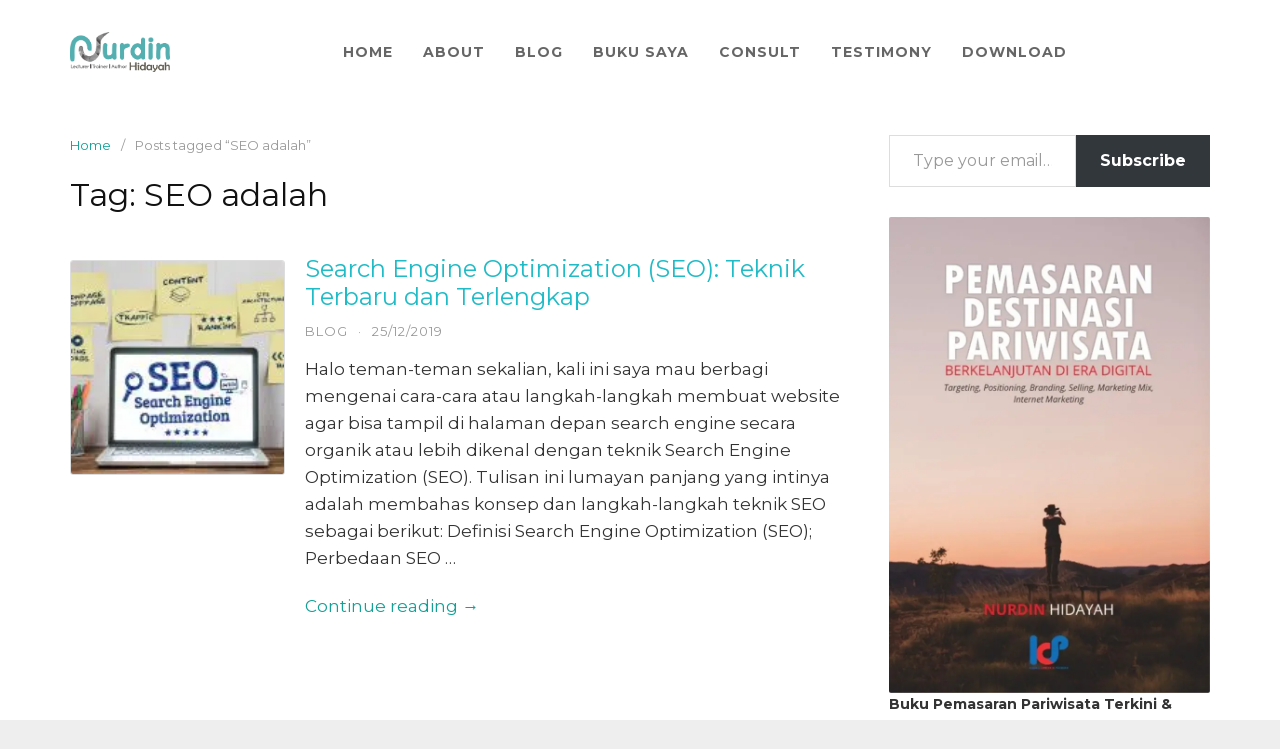

--- FILE ---
content_type: text/html; charset=UTF-8
request_url: https://pemasaranpariwisata.com/tag/seo-adalah/
body_size: 15131
content:
<!DOCTYPE html>
<html lang="en-US">

<head>
  <meta charset="UTF-8">
  <meta name="viewport" content="width=device-width,initial-scale=1,minimum-scale=1.0">
  <meta name='robots' content='index, follow, max-image-preview:large, max-snippet:-1, max-video-preview:-1' />
	<style>img:is([sizes="auto" i], [sizes^="auto," i]) { contain-intrinsic-size: 3000px 1500px }</style>
	
	<!-- This site is optimized with the Yoast SEO plugin v26.0 - https://yoast.com/wordpress/plugins/seo/ -->
	<title>SEO adalah Archives - Pemasaran &amp; Pariwisata</title>
	<link rel="canonical" href="https://pemasaranpariwisata.com/tag/seo-adalah/" />
	<meta property="og:locale" content="en_US" />
	<meta property="og:type" content="article" />
	<meta property="og:title" content="SEO adalah Archives - Pemasaran &amp; Pariwisata" />
	<meta property="og:url" content="https://pemasaranpariwisata.com/tag/seo-adalah/" />
	<meta property="og:site_name" content="Pemasaran &amp; Pariwisata" />
	<meta name="twitter:card" content="summary_large_image" />
	<meta name="twitter:site" content="@nua_nurdin" />
	<script type="application/ld+json" class="yoast-schema-graph">{"@context":"https://schema.org","@graph":[{"@type":"CollectionPage","@id":"https://pemasaranpariwisata.com/tag/seo-adalah/","url":"https://pemasaranpariwisata.com/tag/seo-adalah/","name":"SEO adalah Archives - Pemasaran &amp; Pariwisata","isPartOf":{"@id":"https://pemasaranpariwisata.com/#website"},"primaryImageOfPage":{"@id":"https://pemasaranpariwisata.com/tag/seo-adalah/#primaryimage"},"image":{"@id":"https://pemasaranpariwisata.com/tag/seo-adalah/#primaryimage"},"thumbnailUrl":"https://pemasaranpariwisata.com/wp-content/uploads/2019/12/search-engine-optimization-4111000_1280.jpg","breadcrumb":{"@id":"https://pemasaranpariwisata.com/tag/seo-adalah/#breadcrumb"},"inLanguage":"en-US"},{"@type":"ImageObject","inLanguage":"en-US","@id":"https://pemasaranpariwisata.com/tag/seo-adalah/#primaryimage","url":"https://pemasaranpariwisata.com/wp-content/uploads/2019/12/search-engine-optimization-4111000_1280.jpg","contentUrl":"https://pemasaranpariwisata.com/wp-content/uploads/2019/12/search-engine-optimization-4111000_1280.jpg","width":1280,"height":854,"caption":"Search Engine Optimization"},{"@type":"BreadcrumbList","@id":"https://pemasaranpariwisata.com/tag/seo-adalah/#breadcrumb","itemListElement":[{"@type":"ListItem","position":1,"name":"Home","item":"https://pemasaranpariwisata.com/"},{"@type":"ListItem","position":2,"name":"SEO adalah"}]},{"@type":"WebSite","@id":"https://pemasaranpariwisata.com/#website","url":"https://pemasaranpariwisata.com/","name":"Pemasaran & Pariwisata","description":"Konsultan Pemasaran &amp; Pariwisata","publisher":{"@id":"https://pemasaranpariwisata.com/#/schema/person/82f9f389702fe71271096af6bc0e564a"},"potentialAction":[{"@type":"SearchAction","target":{"@type":"EntryPoint","urlTemplate":"https://pemasaranpariwisata.com/?s={search_term_string}"},"query-input":{"@type":"PropertyValueSpecification","valueRequired":true,"valueName":"search_term_string"}}],"inLanguage":"en-US"},{"@type":["Person","Organization"],"@id":"https://pemasaranpariwisata.com/#/schema/person/82f9f389702fe71271096af6bc0e564a","name":"NURDIN HIDAYAH","image":{"@type":"ImageObject","inLanguage":"en-US","@id":"https://pemasaranpariwisata.com/#/schema/person/image/","url":"https://pemasaranpariwisata.com/wp-content/uploads/2018/01/cropped-IMG_9879_-e1516872462430-1.jpg","contentUrl":"https://pemasaranpariwisata.com/wp-content/uploads/2018/01/cropped-IMG_9879_-e1516872462430-1.jpg","width":512,"height":512,"caption":"NURDIN HIDAYAH"},"logo":{"@id":"https://pemasaranpariwisata.com/#/schema/person/image/"},"sameAs":["https://pemasaranpariwisata.com/","https://www.facebook.com/pemasaranpariwisata/","https://www.instagram.com/nurdin_nua/","https://www.linkedin.com/in/nurdin-hidayah/","https://id.pinterest.com/nurdin_nua/","https://x.com/https://x.com/nua_nurdin","https://www.youtube.com/@nurdinhidayah5429","https://www.tumblr.com/blog/nurdin-nua"]}]}</script>
	<!-- / Yoast SEO plugin. -->


<link rel='dns-prefetch' href='//www.googletagmanager.com' />
<link rel='dns-prefetch' href='//fonts.googleapis.com' />
<link rel='dns-prefetch' href='//pagead2.googlesyndication.com' />
<link href='http://fonts.googleapis.com' rel='preconnect' />
<link href='//fonts.gstatic.com' crossorigin='' rel='preconnect' />
<link rel="alternate" type="application/rss+xml" title="Pemasaran &amp; Pariwisata &raquo; Feed" href="https://pemasaranpariwisata.com/feed/" />
<link rel="alternate" type="application/rss+xml" title="Pemasaran &amp; Pariwisata &raquo; Comments Feed" href="https://pemasaranpariwisata.com/comments/feed/" />
<link rel="alternate" type="application/rss+xml" title="Pemasaran &amp; Pariwisata &raquo; SEO adalah Tag Feed" href="https://pemasaranpariwisata.com/tag/seo-adalah/feed/" />
		<style>
			.lazyload,
			.lazyloading {
				max-width: 100%;
			}
		</style>
		<link rel="preload" as="style" href="https://fonts.googleapis.com/css?family=Montserrat%3A400%2C700&#038;display=swap&#038;ver=6.8.3" /><link rel='stylesheet' id='googlefonts-css' href='https://fonts.googleapis.com/css?family=Montserrat%3A400%2C700&#038;display=swap&#038;ver=6.8.3' type='text/css' media='print' onload='this.media=&#34;all&#34;' />
<link rel='stylesheet' id='wphb-1-css' href='https://pemasaranpariwisata.com/wp-content/uploads/hummingbird-assets/94da27ad3f2d4b5c95e6708f79e91006.css' type='text/css' media='all' />
<link rel='stylesheet' id='wp-block-library-css' href='https://pemasaranpariwisata.com/wp-includes/css/dist/block-library/style.min.css' type='text/css' media='all' />
<style id='classic-theme-styles-inline-css' type='text/css'>
/*! This file is auto-generated */
.wp-block-button__link{color:#fff;background-color:#32373c;border-radius:9999px;box-shadow:none;text-decoration:none;padding:calc(.667em + 2px) calc(1.333em + 2px);font-size:1.125em}.wp-block-file__button{background:#32373c;color:#fff;text-decoration:none}
</style>
<link rel='stylesheet' id='wphb-2-css' href='https://pemasaranpariwisata.com/wp-content/uploads/hummingbird-assets/99d5167bf20a5a0529f0e20ea55562cf.css' type='text/css' media='all' />
<style id='jetpack-sharing-buttons-style-inline-css' type='text/css'>
.jetpack-sharing-buttons__services-list{display:flex;flex-direction:row;flex-wrap:wrap;gap:0;list-style-type:none;margin:5px;padding:0}.jetpack-sharing-buttons__services-list.has-small-icon-size{font-size:12px}.jetpack-sharing-buttons__services-list.has-normal-icon-size{font-size:16px}.jetpack-sharing-buttons__services-list.has-large-icon-size{font-size:24px}.jetpack-sharing-buttons__services-list.has-huge-icon-size{font-size:36px}@media print{.jetpack-sharing-buttons__services-list{display:none!important}}.editor-styles-wrapper .wp-block-jetpack-sharing-buttons{gap:0;padding-inline-start:0}ul.jetpack-sharing-buttons__services-list.has-background{padding:1.25em 2.375em}
</style>
<style id='global-styles-inline-css' type='text/css'>
:root{--wp--preset--aspect-ratio--square: 1;--wp--preset--aspect-ratio--4-3: 4/3;--wp--preset--aspect-ratio--3-4: 3/4;--wp--preset--aspect-ratio--3-2: 3/2;--wp--preset--aspect-ratio--2-3: 2/3;--wp--preset--aspect-ratio--16-9: 16/9;--wp--preset--aspect-ratio--9-16: 9/16;--wp--preset--color--black: #000000;--wp--preset--color--cyan-bluish-gray: #abb8c3;--wp--preset--color--white: #ffffff;--wp--preset--color--pale-pink: #f78da7;--wp--preset--color--vivid-red: #cf2e2e;--wp--preset--color--luminous-vivid-orange: #ff6900;--wp--preset--color--luminous-vivid-amber: #fcb900;--wp--preset--color--light-green-cyan: #7bdcb5;--wp--preset--color--vivid-green-cyan: #00d084;--wp--preset--color--pale-cyan-blue: #8ed1fc;--wp--preset--color--vivid-cyan-blue: #0693e3;--wp--preset--color--vivid-purple: #9b51e0;--wp--preset--gradient--vivid-cyan-blue-to-vivid-purple: linear-gradient(135deg,rgba(6,147,227,1) 0%,rgb(155,81,224) 100%);--wp--preset--gradient--light-green-cyan-to-vivid-green-cyan: linear-gradient(135deg,rgb(122,220,180) 0%,rgb(0,208,130) 100%);--wp--preset--gradient--luminous-vivid-amber-to-luminous-vivid-orange: linear-gradient(135deg,rgba(252,185,0,1) 0%,rgba(255,105,0,1) 100%);--wp--preset--gradient--luminous-vivid-orange-to-vivid-red: linear-gradient(135deg,rgba(255,105,0,1) 0%,rgb(207,46,46) 100%);--wp--preset--gradient--very-light-gray-to-cyan-bluish-gray: linear-gradient(135deg,rgb(238,238,238) 0%,rgb(169,184,195) 100%);--wp--preset--gradient--cool-to-warm-spectrum: linear-gradient(135deg,rgb(74,234,220) 0%,rgb(151,120,209) 20%,rgb(207,42,186) 40%,rgb(238,44,130) 60%,rgb(251,105,98) 80%,rgb(254,248,76) 100%);--wp--preset--gradient--blush-light-purple: linear-gradient(135deg,rgb(255,206,236) 0%,rgb(152,150,240) 100%);--wp--preset--gradient--blush-bordeaux: linear-gradient(135deg,rgb(254,205,165) 0%,rgb(254,45,45) 50%,rgb(107,0,62) 100%);--wp--preset--gradient--luminous-dusk: linear-gradient(135deg,rgb(255,203,112) 0%,rgb(199,81,192) 50%,rgb(65,88,208) 100%);--wp--preset--gradient--pale-ocean: linear-gradient(135deg,rgb(255,245,203) 0%,rgb(182,227,212) 50%,rgb(51,167,181) 100%);--wp--preset--gradient--electric-grass: linear-gradient(135deg,rgb(202,248,128) 0%,rgb(113,206,126) 100%);--wp--preset--gradient--midnight: linear-gradient(135deg,rgb(2,3,129) 0%,rgb(40,116,252) 100%);--wp--preset--font-size--small: 13px;--wp--preset--font-size--medium: 20px;--wp--preset--font-size--large: 36px;--wp--preset--font-size--x-large: 42px;--wp--preset--spacing--20: 0.44rem;--wp--preset--spacing--30: 0.67rem;--wp--preset--spacing--40: 1rem;--wp--preset--spacing--50: 1.5rem;--wp--preset--spacing--60: 2.25rem;--wp--preset--spacing--70: 3.38rem;--wp--preset--spacing--80: 5.06rem;--wp--preset--shadow--natural: 6px 6px 9px rgba(0, 0, 0, 0.2);--wp--preset--shadow--deep: 12px 12px 50px rgba(0, 0, 0, 0.4);--wp--preset--shadow--sharp: 6px 6px 0px rgba(0, 0, 0, 0.2);--wp--preset--shadow--outlined: 6px 6px 0px -3px rgba(255, 255, 255, 1), 6px 6px rgba(0, 0, 0, 1);--wp--preset--shadow--crisp: 6px 6px 0px rgba(0, 0, 0, 1);}:where(.is-layout-flex){gap: 0.5em;}:where(.is-layout-grid){gap: 0.5em;}body .is-layout-flex{display: flex;}.is-layout-flex{flex-wrap: wrap;align-items: center;}.is-layout-flex > :is(*, div){margin: 0;}body .is-layout-grid{display: grid;}.is-layout-grid > :is(*, div){margin: 0;}:where(.wp-block-columns.is-layout-flex){gap: 2em;}:where(.wp-block-columns.is-layout-grid){gap: 2em;}:where(.wp-block-post-template.is-layout-flex){gap: 1.25em;}:where(.wp-block-post-template.is-layout-grid){gap: 1.25em;}.has-black-color{color: var(--wp--preset--color--black) !important;}.has-cyan-bluish-gray-color{color: var(--wp--preset--color--cyan-bluish-gray) !important;}.has-white-color{color: var(--wp--preset--color--white) !important;}.has-pale-pink-color{color: var(--wp--preset--color--pale-pink) !important;}.has-vivid-red-color{color: var(--wp--preset--color--vivid-red) !important;}.has-luminous-vivid-orange-color{color: var(--wp--preset--color--luminous-vivid-orange) !important;}.has-luminous-vivid-amber-color{color: var(--wp--preset--color--luminous-vivid-amber) !important;}.has-light-green-cyan-color{color: var(--wp--preset--color--light-green-cyan) !important;}.has-vivid-green-cyan-color{color: var(--wp--preset--color--vivid-green-cyan) !important;}.has-pale-cyan-blue-color{color: var(--wp--preset--color--pale-cyan-blue) !important;}.has-vivid-cyan-blue-color{color: var(--wp--preset--color--vivid-cyan-blue) !important;}.has-vivid-purple-color{color: var(--wp--preset--color--vivid-purple) !important;}.has-black-background-color{background-color: var(--wp--preset--color--black) !important;}.has-cyan-bluish-gray-background-color{background-color: var(--wp--preset--color--cyan-bluish-gray) !important;}.has-white-background-color{background-color: var(--wp--preset--color--white) !important;}.has-pale-pink-background-color{background-color: var(--wp--preset--color--pale-pink) !important;}.has-vivid-red-background-color{background-color: var(--wp--preset--color--vivid-red) !important;}.has-luminous-vivid-orange-background-color{background-color: var(--wp--preset--color--luminous-vivid-orange) !important;}.has-luminous-vivid-amber-background-color{background-color: var(--wp--preset--color--luminous-vivid-amber) !important;}.has-light-green-cyan-background-color{background-color: var(--wp--preset--color--light-green-cyan) !important;}.has-vivid-green-cyan-background-color{background-color: var(--wp--preset--color--vivid-green-cyan) !important;}.has-pale-cyan-blue-background-color{background-color: var(--wp--preset--color--pale-cyan-blue) !important;}.has-vivid-cyan-blue-background-color{background-color: var(--wp--preset--color--vivid-cyan-blue) !important;}.has-vivid-purple-background-color{background-color: var(--wp--preset--color--vivid-purple) !important;}.has-black-border-color{border-color: var(--wp--preset--color--black) !important;}.has-cyan-bluish-gray-border-color{border-color: var(--wp--preset--color--cyan-bluish-gray) !important;}.has-white-border-color{border-color: var(--wp--preset--color--white) !important;}.has-pale-pink-border-color{border-color: var(--wp--preset--color--pale-pink) !important;}.has-vivid-red-border-color{border-color: var(--wp--preset--color--vivid-red) !important;}.has-luminous-vivid-orange-border-color{border-color: var(--wp--preset--color--luminous-vivid-orange) !important;}.has-luminous-vivid-amber-border-color{border-color: var(--wp--preset--color--luminous-vivid-amber) !important;}.has-light-green-cyan-border-color{border-color: var(--wp--preset--color--light-green-cyan) !important;}.has-vivid-green-cyan-border-color{border-color: var(--wp--preset--color--vivid-green-cyan) !important;}.has-pale-cyan-blue-border-color{border-color: var(--wp--preset--color--pale-cyan-blue) !important;}.has-vivid-cyan-blue-border-color{border-color: var(--wp--preset--color--vivid-cyan-blue) !important;}.has-vivid-purple-border-color{border-color: var(--wp--preset--color--vivid-purple) !important;}.has-vivid-cyan-blue-to-vivid-purple-gradient-background{background: var(--wp--preset--gradient--vivid-cyan-blue-to-vivid-purple) !important;}.has-light-green-cyan-to-vivid-green-cyan-gradient-background{background: var(--wp--preset--gradient--light-green-cyan-to-vivid-green-cyan) !important;}.has-luminous-vivid-amber-to-luminous-vivid-orange-gradient-background{background: var(--wp--preset--gradient--luminous-vivid-amber-to-luminous-vivid-orange) !important;}.has-luminous-vivid-orange-to-vivid-red-gradient-background{background: var(--wp--preset--gradient--luminous-vivid-orange-to-vivid-red) !important;}.has-very-light-gray-to-cyan-bluish-gray-gradient-background{background: var(--wp--preset--gradient--very-light-gray-to-cyan-bluish-gray) !important;}.has-cool-to-warm-spectrum-gradient-background{background: var(--wp--preset--gradient--cool-to-warm-spectrum) !important;}.has-blush-light-purple-gradient-background{background: var(--wp--preset--gradient--blush-light-purple) !important;}.has-blush-bordeaux-gradient-background{background: var(--wp--preset--gradient--blush-bordeaux) !important;}.has-luminous-dusk-gradient-background{background: var(--wp--preset--gradient--luminous-dusk) !important;}.has-pale-ocean-gradient-background{background: var(--wp--preset--gradient--pale-ocean) !important;}.has-electric-grass-gradient-background{background: var(--wp--preset--gradient--electric-grass) !important;}.has-midnight-gradient-background{background: var(--wp--preset--gradient--midnight) !important;}.has-small-font-size{font-size: var(--wp--preset--font-size--small) !important;}.has-medium-font-size{font-size: var(--wp--preset--font-size--medium) !important;}.has-large-font-size{font-size: var(--wp--preset--font-size--large) !important;}.has-x-large-font-size{font-size: var(--wp--preset--font-size--x-large) !important;}
:where(.wp-block-post-template.is-layout-flex){gap: 1.25em;}:where(.wp-block-post-template.is-layout-grid){gap: 1.25em;}
:where(.wp-block-columns.is-layout-flex){gap: 2em;}:where(.wp-block-columns.is-layout-grid){gap: 2em;}
:root :where(.wp-block-pullquote){font-size: 1.5em;line-height: 1.6;}
</style>
<link rel='stylesheet' id='wphb-3-css' href='https://pemasaranpariwisata.com/wp-content/uploads/hummingbird-assets/41c4a966fe2d600f8fe9c89b16351f47.css' type='text/css' media='all' />
<style id='ez-toc-style-inline-css' type='text/css'>
#ez-toc-container{background:#f9f9f9;border:1px solid #aaa;border-radius:4px;-webkit-box-shadow:0 1px 1px rgba(0,0,0,.05);box-shadow:0 1px 1px rgba(0,0,0,.05);display:table;margin-bottom:1em;padding:10px 20px 10px 10px;position:relative;width:auto}div.ez-toc-widget-container{padding:0;position:relative}#ez-toc-container.ez-toc-light-blue{background:#edf6ff}#ez-toc-container.ez-toc-white{background:#fff}#ez-toc-container.ez-toc-black{background:#000}#ez-toc-container.ez-toc-transparent{background:none}div.ez-toc-widget-container ul{display:block}div.ez-toc-widget-container li{border:none;padding:0}div.ez-toc-widget-container ul.ez-toc-list{padding:10px}#ez-toc-container ul ul,.ez-toc div.ez-toc-widget-container ul ul{margin-left:1.5em}#ez-toc-container li,#ez-toc-container ul{padding:0}#ez-toc-container li,#ez-toc-container ul,#ez-toc-container ul li,div.ez-toc-widget-container,div.ez-toc-widget-container li{background:0 0;list-style:none;line-height:1.6;margin:0;overflow:hidden;z-index:1}#ez-toc-container .ez-toc-title{text-align:left;line-height:1.45;margin:0;padding:0}.ez-toc-title-container{display:table;width:100%}.ez-toc-title,.ez-toc-title-toggle{display:inline;text-align:left;vertical-align:middle}.ez-toc-btn,.ez-toc-glyphicon{display:inline-block;font-weight:400}#ez-toc-container.ez-toc-black a,#ez-toc-container.ez-toc-black a:visited,#ez-toc-container.ez-toc-black p.ez-toc-title{color:#fff}#ez-toc-container div.ez-toc-title-container+ul.ez-toc-list{margin-top:1em}.ez-toc-wrap-left{margin:0 auto 1em 0!important}.ez-toc-wrap-left-text{float:left}.ez-toc-wrap-right{margin:0 0 1em auto!important}.ez-toc-wrap-right-text{float:right}#ez-toc-container a{color:#444;box-shadow:none;text-decoration:none;text-shadow:none;display:inline-flex;align-items:stretch;flex-wrap:nowrap}#ez-toc-container a:visited{color:#9f9f9f}#ez-toc-container a:hover{text-decoration:underline}#ez-toc-container a.ez-toc-toggle{display:flex;align-items:center}.ez-toc-widget-container ul.ez-toc-list li::before{content:' ';position:absolute;left:0;right:0;height:30px;line-height:30px;z-index:-1}.ez-toc-widget-container ul.ez-toc-list li.active{background-color:#ededed}.ez-toc-widget-container li.active>a{font-weight:900}.ez-toc-btn{padding:6px 12px;margin-bottom:0;font-size:14px;line-height:1.428571429;text-align:center;white-space:nowrap;vertical-align:middle;cursor:pointer;background-image:none;border:1px solid transparent;border-radius:4px;-webkit-user-select:none;-moz-user-select:none;-ms-user-select:none;-o-user-select:none;user-select:none}.ez-toc-btn:focus{outline:#333 dotted thin;outline:-webkit-focus-ring-color auto 5px;outline-offset:-2px}.ez-toc-btn:focus,.ez-toc-btn:hover{color:#333;text-decoration:none}.ez-toc-btn.active,.ez-toc-btn:active{background-image:none;outline:0;-webkit-box-shadow:inset 0 3px 5px rgba(0,0,0,.125);box-shadow:inset 0 3px 5px rgba(0,0,0,.125)}.ez-toc-btn-default{color:#333;background-color:#fff;-webkit-box-shadow:inset 0 1px 0 rgba(255,255,255,.15),0 1px 1px rgba(0,0,0,.075);box-shadow:inset 0 1px 0 rgba(255,255,255,.15),0 1px 1px rgba(0,0,0,.075);text-shadow:0 1px 0 #fff;background-image:-webkit-gradient(linear,left 0,left 100%,from(#fff),to(#e0e0e0));background-image:-webkit-linear-gradient(top,#fff 0,#e0e0e0 100%);background-image:-moz-linear-gradient(top,#fff 0,#e0e0e0 100%);background-image:linear-gradient(to bottom,#fff 0,#e0e0e0 100%);background-repeat:repeat-x;border-color:#ccc}.ez-toc-btn-default.active,.ez-toc-btn-default:active,.ez-toc-btn-default:focus,.ez-toc-btn-default:hover{color:#333;background-color:#ebebeb;border-color:#adadad}.ez-toc-btn-default.active,.ez-toc-btn-default:active{background-image:none;background-color:#e0e0e0;border-color:#dbdbdb}.ez-toc-btn-sm,.ez-toc-btn-xs{padding:5px 10px;font-size:12px;line-height:1.5;border-radius:3px}.ez-toc-btn-xs{padding:1px 5px}.ez-toc-btn-default:active{-webkit-box-shadow:inset 0 3px 5px rgba(0,0,0,.125);box-shadow:inset 0 3px 5px rgba(0,0,0,.125)}.btn.active,.ez-toc-btn:active{background-image:none}.ez-toc-btn-default:focus,.ez-toc-btn-default:hover{background-color:#e0e0e0;background-position:0 -15px}.ez-toc-pull-right{float:right!important;margin-left:10px}#ez-toc-container label.cssicon,#ez-toc-widget-container label.cssicon{height:30px}.ez-toc-glyphicon{position:relative;top:1px;font-family:'Glyphicons Halflings';-webkit-font-smoothing:antialiased;font-style:normal;line-height:1;-moz-osx-font-smoothing:grayscale}.ez-toc-glyphicon:empty{width:1em}.ez-toc-toggle i.ez-toc-glyphicon,label.cssicon .ez-toc-glyphicon:empty{font-size:16px;margin-left:2px}#ez-toc-container input,.ez-toc-toggle #item{position:absolute;left:-999em}#ez-toc-container input[type=checkbox]:checked+nav,#ez-toc-widget-container input[type=checkbox]:checked+nav{opacity:0;max-height:0;border:none;display:none}#ez-toc-container .ez-toc-js-icon-con,#ez-toc-container label{position:relative;cursor:pointer;display:initial}#ez-toc-container .ez-toc-js-icon-con,#ez-toc-container .ez-toc-toggle label,.ez-toc-cssicon{float:right;position:relative;font-size:16px;padding:0;border:1px solid #999191;border-radius:5px;cursor:pointer;left:10px;width:35px}div#ez-toc-container .ez-toc-title{display:initial}.ez-toc-wrap-center{margin:0 auto 1em!important}#ez-toc-container a.ez-toc-toggle{color:#444;background:inherit;border:inherit}#ez-toc-container .eztoc-toggle-hide-by-default,.eztoc-hide,label.cssiconcheckbox{display:none}.ez-toc-widget-container ul li a{padding-left:10px;display:inline-flex;align-items:stretch;flex-wrap:nowrap}.ez-toc-widget-container ul.ez-toc-list li{height:auto!important}.ez-toc-icon-toggle-span{display:flex;align-items:center;width:35px;height:30px;justify-content:center;direction:ltr}.eztoc_no_heading_found{background-color:#ff0;padding-left:10px}.term-description .ez-toc-title-container p:nth-child(2){width:50px;float:right;margin:0}.ez-toc-container-direction {direction: ltr;}.ez-toc-counter ul{counter-reset: item ;}.ez-toc-counter nav ul li a::before {content: counters(item, '.', decimal) '. ';display: inline-block;counter-increment: item;flex-grow: 0;flex-shrink: 0;margin-right: .2em; float: left; }.ez-toc-widget-direction {direction: ltr;}.ez-toc-widget-container ul{counter-reset: item ;}.ez-toc-widget-container nav ul li a::before {content: counters(item, '.', decimal) '. ';display: inline-block;counter-increment: item;flex-grow: 0;flex-shrink: 0;margin-right: .2em; float: left; }div#ez-toc-container .ez-toc-title {font-size: 120%;}div#ez-toc-container .ez-toc-title {font-weight: 700;}div#ez-toc-container ul li , div#ez-toc-container ul li a {font-size: 95%;}div#ez-toc-container ul li , div#ez-toc-container ul li a {font-weight: 500;}div#ez-toc-container nav ul ul li {font-size: 90%;}
</style>
<link rel='stylesheet' id='landingpress-css' href='https://pemasaranpariwisata.com/wp-content/uploads/hummingbird-assets/16ad4ff4ba63747b935d2e6556027721.css' type='text/css' media='all' />
<link rel='stylesheet' id='pwaforwp-style-css' href='https://pemasaranpariwisata.com/wp-content/plugins/pwa-for-wp/assets/css/pwaforwp-main.min.css' type='text/css' media='all' />
<link rel='stylesheet' id='wphb-4-css' href='https://pemasaranpariwisata.com/wp-content/uploads/hummingbird-assets/aec60c8b6cb474f3906850135cf0fa7e.css' type='text/css' media='all' />

<!-- Google tag (gtag.js) snippet added by Site Kit -->
<!-- Google Analytics snippet added by Site Kit -->
<script type="text/javascript" defer src="https://www.googletagmanager.com/gtag/js?id=GT-KTPVCGN" id="google_gtagjs-js" async></script>
<script type="text/javascript" id="google_gtagjs-js-after">
/* <![CDATA[ */
window.dataLayer = window.dataLayer || [];function gtag(){dataLayer.push(arguments);}
gtag("set","linker",{"domains":["pemasaranpariwisata.com"]});
gtag("js", new Date());
gtag("set", "developer_id.dZTNiMT", true);
gtag("config", "GT-KTPVCGN");
/* ]]> */
</script>
<script type="text/javascript" defer src="https://pemasaranpariwisata.com/wp-content/uploads/hummingbird-assets/1cd34ba7d7f105e9a983d95dd03659fb.js" id="wphb-5-js"></script>
<script type="text/javascript" defer src="https://pemasaranpariwisata.com/wp-content/plugins/download-manager/assets/js/wpdm.min.js" id="wpdm-frontend-js-js"></script>
<script type="text/javascript" id="wpdm-frontjs-js-extra">
/* <![CDATA[ */
var wpdm_url = {"home":"https:\/\/pemasaranpariwisata.com\/","site":"https:\/\/pemasaranpariwisata.com\/","ajax":"https:\/\/pemasaranpariwisata.com\/wp-admin\/admin-ajax.php"};
var wpdm_js = {"spinner":"<i class=\"wpdm-icon wpdm-sun wpdm-spin\"><\/i>","client_id":"ae1d1742ae8d6648c261d2d4082e75dd"};
var wpdm_strings = {"pass_var":"Password Verified!","pass_var_q":"Please click following button to start download.","start_dl":"Start Download"};
/* ]]> */
</script>
<script type="text/javascript" defer src="https://pemasaranpariwisata.com/wp-content/plugins/download-manager/assets/js/front.min.js" id="wpdm-frontjs-js"></script>
<link rel="https://api.w.org/" href="https://pemasaranpariwisata.com/wp-json/" /><link rel="alternate" title="JSON" type="application/json" href="https://pemasaranpariwisata.com/wp-json/wp/v2/tags/266" /><link rel="EditURI" type="application/rsd+xml" title="RSD" href="https://pemasaranpariwisata.com/xmlrpc.php?rsd" />
<meta name="generator" content="Site Kit by Google 1.162.1" />			<!-- DO NOT COPY THIS SNIPPET! Start of Page Analytics Tracking for HubSpot WordPress plugin v11.3.21-->
			<script class="hsq-set-content-id" data-content-id="listing-page">
				var _hsq = _hsq || [];
				_hsq.push(["setContentType", "listing-page"]);
			</script>
			<!-- DO NOT COPY THIS SNIPPET! End of Page Analytics Tracking for HubSpot WordPress plugin -->
					<script>
			document.documentElement.className = document.documentElement.className.replace('no-js', 'js');
		</script>
				<style>
			.no-js img.lazyload {
				display: none;
			}

			figure.wp-block-image img.lazyloading {
				min-width: 150px;
			}

			.lazyload,
			.lazyloading {
				--smush-placeholder-width: 100px;
				--smush-placeholder-aspect-ratio: 1/1;
				width: var(--smush-image-width, var(--smush-placeholder-width)) !important;
				aspect-ratio: var(--smush-image-aspect-ratio, var(--smush-placeholder-aspect-ratio)) !important;
			}

						.lazyload, .lazyloading {
				opacity: 0;
			}

			.lazyloaded {
				opacity: 1;
				transition: opacity 400ms;
				transition-delay: 0ms;
			}

					</style>
		
<!-- Google AdSense meta tags added by Site Kit -->
<meta name="google-adsense-platform-account" content="ca-host-pub-2644536267352236">
<meta name="google-adsense-platform-domain" content="sitekit.withgoogle.com">
<!-- End Google AdSense meta tags added by Site Kit -->
<meta name="generator" content="Elementor 3.32.3; features: additional_custom_breakpoints; settings: css_print_method-internal, google_font-enabled, font_display-auto">
			<style>
				.e-con.e-parent:nth-of-type(n+4):not(.e-lazyloaded):not(.e-no-lazyload),
				.e-con.e-parent:nth-of-type(n+4):not(.e-lazyloaded):not(.e-no-lazyload) * {
					background-image: none !important;
				}
				@media screen and (max-height: 1024px) {
					.e-con.e-parent:nth-of-type(n+3):not(.e-lazyloaded):not(.e-no-lazyload),
					.e-con.e-parent:nth-of-type(n+3):not(.e-lazyloaded):not(.e-no-lazyload) * {
						background-image: none !important;
					}
				}
				@media screen and (max-height: 640px) {
					.e-con.e-parent:nth-of-type(n+2):not(.e-lazyloaded):not(.e-no-lazyload),
					.e-con.e-parent:nth-of-type(n+2):not(.e-lazyloaded):not(.e-no-lazyload) * {
						background-image: none !important;
					}
				}
			</style>
			
<!-- Google AdSense snippet added by Site Kit -->
<script type="text/javascript" async="async" src="https://pagead2.googlesyndication.com/pagead/js/adsbygoogle.js?client=ca-pub-8688380872896840&amp;host=ca-host-pub-2644536267352236" crossorigin="anonymous"></script>

<!-- End Google AdSense snippet added by Site Kit -->
<style type="text/css">
svg { width: 1em; height: 1em; fill: currentColor; display: inline-block; vertical-align: middle; margin-top: -2px; }  /* Customizer Debug is ON */ body,.site-description{font-family:"Montserrat", sans-serif;}body { font-size: 17px }h1,h2,h3,h4,h5,h6,.site-title{font-family:"Montserrat", sans-serif;}a, a:visited { color: #13a097 }a:hover { color: #13a097 } @media (max-width: 500px) { .site-header { display: none !important; } } .site-branding{text-align:right;}.main-navigation {text-align:center; } .main-navigation ul.menu{ display:inline-block;vertical-align:top;} @media (min-width: 769px) { .main-navigation { padding-top:20px; padding-bottom:20px; } .is-sticky .main-navigation { padding-top:0; padding-bottom:0; } } .main-navigation, .main-navigation ul ul { background-color: #ffffff }.main-navigation li a, .main-navigation li a:visited, .menu-toggle, a.menu-minicart { color: rgba(0,0,0,0.6) } .menu-bar { background : rgba(0,0,0,0.6) } .main-navigation li a:hover, a.menu-minicart:hover { color: #00adba }.main-navigation li a { font-size: 14px }.main-navigation li a { font-weight: bold; }.main-navigation li a { text-transform: uppercase; } @media (max-width: 768px) { .main-navigation .header-menu-container { background-color: #ffffff } } @media (max-width: 768px) { .main-navigation li a, .main-navigation li a:visited { color: #000000 !important; } }.entry-blog .entry-title, .entry-blog .entry-title a, .entry-blog .entry-title a:visited { color: #1fbbc6 } .container, .site-header, .site-inner, .main-navigation, .page-landingpress-full-hf .site-header .container, .page-landingpress-full-hf .main-navigation .container, .page-landingpress-full-hf .site-footer-widgets .container, .elementor-template-full-width .site-header .container, .elementor-template-full-width .main-navigation .container, .elementor-template-full-width .site-footer-widgets .container, .page-landingpress-boxed .container, .page-landingpress-boxed .site-header, .page-landingpress-boxed .site-inner, .page-landingpress-boxed .main-navigation, .page-landingpress-boxed-hf .container, .page-landingpress-boxed-hf .site-header, .page-landingpress-boxed-hf .site-inner, .page-landingpress-boxed-hf .main-navigation { max-width: 1200px; } @media (min-width: 1200px) { .site-content .content-area { float: left; width: 70%; } .site-content .widget-area { float: right; width: 30%; } } @media (max-width: 1199px) { .site-content .content-area { float:none; width:100%; } .site-content .widget-area { float:none; width:100%; } }
</style>
<link rel="icon" href="https://pemasaranpariwisata.com/wp-content/uploads/2018/01/cropped-IMG_9879_-e1516872462430-1-32x32.jpg" sizes="32x32" />
<link rel="icon" href="https://pemasaranpariwisata.com/wp-content/uploads/2018/01/cropped-IMG_9879_-e1516872462430-1-192x192.jpg" sizes="192x192" />
<meta name="msapplication-TileImage" content="https://pemasaranpariwisata.com/wp-content/uploads/2018/01/cropped-IMG_9879_-e1516872462430-1-270x270.jpg" />
<meta name="pwaforwp" content="wordpress-plugin"/>
        <meta name="theme-color" content="#D5E0EB">
        <meta name="apple-mobile-web-app-title" content="Pemasaran &amp; Pariwisata">
        <meta name="application-name" content="Pemasaran &amp; Pariwisata">
        <meta name="apple-mobile-web-app-capable" content="yes">
        <meta name="apple-mobile-web-app-status-bar-style" content="default">
        <meta name="mobile-web-app-capable" content="yes">
        <meta name="apple-touch-fullscreen" content="yes">
<link rel="apple-touch-icon" sizes="192x192" href="https://pemasaranpariwisata.com/wp-content/plugins/pwa-for-wp/images/logo.png">
<link rel="apple-touch-icon" sizes="512x512" href="https://pemasaranpariwisata.com/wp-content/plugins/pwa-for-wp/images/logo-512x512.png">
<!-- Global site tag (gtag.js) - Google Ads (AdWords) & Analytics -->
<script async src="https://www.googletagmanager.com/gtag/js?id=UA-114391053-1"></script>
<script>
  window.dataLayer = window.dataLayer || [];

  function gtag() {
    dataLayer.push(arguments);
  }
  gtag('js', new Date());
  gtag('config', 'UA-114391053-1');
  </script>
<!-- End Global site tag (gtag.js) - Google Ads (AdWords) & Analytics -->
<meta name="generator" content="WordPress Download Manager 3.3.25" />
                <style>
        /* WPDM Link Template Styles */        </style>
                <style>

            :root {
                --color-primary: #4a8eff;
                --color-primary-rgb: 74, 142, 255;
                --color-primary-hover: #5998ff;
                --color-primary-active: #3281ff;
                --color-secondary: #6c757d;
                --color-secondary-rgb: 108, 117, 125;
                --color-secondary-hover: #6c757d;
                --color-secondary-active: #6c757d;
                --color-success: #018e11;
                --color-success-rgb: 1, 142, 17;
                --color-success-hover: #0aad01;
                --color-success-active: #0c8c01;
                --color-info: #2CA8FF;
                --color-info-rgb: 44, 168, 255;
                --color-info-hover: #2CA8FF;
                --color-info-active: #2CA8FF;
                --color-warning: #FFB236;
                --color-warning-rgb: 255, 178, 54;
                --color-warning-hover: #FFB236;
                --color-warning-active: #FFB236;
                --color-danger: #ff5062;
                --color-danger-rgb: 255, 80, 98;
                --color-danger-hover: #ff5062;
                --color-danger-active: #ff5062;
                --color-green: #30b570;
                --color-blue: #0073ff;
                --color-purple: #8557D3;
                --color-red: #ff5062;
                --color-muted: rgba(69, 89, 122, 0.6);
                --wpdm-font: "Sen", -apple-system, BlinkMacSystemFont, "Segoe UI", Roboto, Helvetica, Arial, sans-serif, "Apple Color Emoji", "Segoe UI Emoji", "Segoe UI Symbol";
            }

            .wpdm-download-link.btn.btn-primary {
                border-radius: 4px;
            }


        </style>
        </head>

<body class="archive tag tag-seo-adalah tag-266 wp-theme-landingpress-wp page-landingpress-full-hf header-inactive header-menu-active header-menu-sticky header-menu-before footer-active elementor-default elementor-kit-1995">
      <a class="skip-link screen-reader-text" href="#content">Skip to content</a>
  <div class="site-canvas">
        <div id="page" class="site-container">  <nav id="site-navigation" class="main-navigation  main-navigation-logo-yes main-navigation-cart-no">
	<div class="container">
		<div class="menu-overlay"></div>
		<button class="menu-toggle" aria-controls="header-menu" aria-expanded="false"><span class="menu-toggle-text">MENU</span><span class="menu-icon"><svg xmlns="http://www.w3.org/2000/svg" viewBox="0 0 448 512"><path d="M16 132h416c8.837 0 16-7.163 16-16V76c0-8.837-7.163-16-16-16H16C7.163 60 0 67.163 0 76v40c0 8.837 7.163 16 16 16zm0 160h416c8.837 0 16-7.163 16-16v-40c0-8.837-7.163-16-16-16H16c-8.837 0-16 7.163-16 16v40c0 8.837 7.163 16 16 16zm0 160h416c8.837 0 16-7.163 16-16v-40c0-8.837-7.163-16-16-16H16c-8.837 0-16 7.163-16 16v40c0 8.837 7.163 16 16 16z"/></svg></span></button>
					<a class="menu-logo" href="https://pemasaranpariwisata.com/" rel="home noopener noreferrer" data-wpel-link="internal" target="_blank">
				<img data-src="https://pemasaranpariwisata.com/wp-content/uploads/2021/05/LOGO-NUA-baru.png" alt="Pemasaran &amp; Pariwisata" src="[data-uri]" class="lazyload" style="--smush-placeholder-width: 4579px; --smush-placeholder-aspect-ratio: 4579/1840;" />
			</a>
						<div class="header-menu-container"><ul id="header-menu" class="header-menu menu nav-menu clearfix"><li id="menu-item-594" class="menu-item menu-item-type-custom menu-item-object-custom menu-item-594"><a href="https://pemasaranpariwisata.com/konsultan-pemasaran-pariwisata" data-wpel-link="internal" target="_blank" rel="noopener noreferrer">Home</a></li>
<li id="menu-item-595" class="menu-item menu-item-type-post_type menu-item-object-page menu-item-595"><a href="https://pemasaranpariwisata.com/nurdin-hidayah/" data-wpel-link="internal" target="_blank" rel="noopener noreferrer">About</a></li>
<li id="menu-item-1663" class="menu-item menu-item-type-post_type menu-item-object-page current_page_parent menu-item-1663"><a href="https://pemasaranpariwisata.com/blog/" data-wpel-link="internal" target="_blank" rel="noopener noreferrer">Blog</a></li>
<li id="menu-item-1454" class="menu-item menu-item-type-post_type menu-item-object-page menu-item-1454"><a href="https://pemasaranpariwisata.com/buku-pemasaran-pariwisata/" data-wpel-link="internal" target="_blank" rel="noopener noreferrer">Buku Saya</a></li>
<li id="menu-item-721" class="menu-item menu-item-type-post_type menu-item-object-page menu-item-721"><a href="https://pemasaranpariwisata.com/jasa-konsultan-pemasaran-pariwisata/" data-wpel-link="internal" target="_blank" rel="noopener noreferrer">Consult</a></li>
<li id="menu-item-651" class="menu-item menu-item-type-post_type menu-item-object-page menu-item-651"><a href="https://pemasaranpariwisata.com/testimony/" data-wpel-link="internal" target="_blank" rel="noopener noreferrer">Testimony</a></li>
<li id="menu-item-1876" class="menu-item menu-item-type-post_type menu-item-object-page menu-item-1876"><a href="https://pemasaranpariwisata.com/download-jurnal-pariwisata/" data-wpel-link="internal" target="_blank" rel="noopener noreferrer">Download</a></li>
</ul></div>	</div>
</nav>
<div class="site-inner">
    <div id="content" class="site-content">
    <div class="container">
      <div id="primary" class="content-area">
  <main id="main" class="site-main">
    <nav class="breadcrumb clearfix"><ul><li><a href="https://pemasaranpariwisata.com" data-wpel-link="internal" target="_blank" rel="noopener noreferrer">Home</a></li><li>Posts tagged &ldquo;SEO adalah&rdquo;</li></ul></nav>
<header class="page-header"><h1 class="page-title">Tag: <span>SEO adalah</span></h1></header><div class="blog-post-area"><article id="post-1817" class="clearfix entry-blog blog-layout-thumb-left post-1817 post type-post status-publish format-standard has-post-thumbnail category-blog tag-definisi-seo tag-langkah-langkah-seo tag-panduan-lengkap-search-engine-optimization tag-pengertian-seo tag-search-engine-optimization-adalah tag-seo-adalah tag-teknik-seo entry">
	<div class="blog-section-image">
		<a href="https://pemasaranpariwisata.com/2019/12/25/search-engine-optimization/" class="entry-image-link" data-wpel-link="internal" target="_blank" rel="noopener noreferrer"><img width="150" height="150" data-src="https://pemasaranpariwisata.com/wp-content/uploads/2019/12/search-engine-optimization-4111000_1280-150x150.jpg" class="entry-image lazyload" alt="Search Engine Optimization (SEO): Teknik Terbaru dan Terlengkap" decoding="async" src="[data-uri]" style="--smush-placeholder-width: 150px; --smush-placeholder-aspect-ratio: 150/150;" /></a>	</div>
	<div class="blog-section-content">
		<header class="entry-header">
			<h2 class="entry-title"><a href="https://pemasaranpariwisata.com/2019/12/25/search-engine-optimization/" rel="bookmark noopener noreferrer" data-wpel-link="internal" target="_blank">Search Engine Optimization (SEO): Teknik Terbaru dan Terlengkap</a></h2><div class="entry-meta"><span class="cat-links"><a href="https://pemasaranpariwisata.com/category/blog/" data-wpel-link="internal" target="_blank" rel="noopener noreferrer">Blog</a></span><span class="meta-sep">&middot;</span><span class="time-link"><time class="entry-date published" datetime="2019-12-25T20:42:33+07:00">25/12/2019</time><time class="updated" datetime="2023-09-11T14:25:22+07:00">11/09/2023</time></span></div>		</header>
				<div class="entry-content">
			<p>Halo teman-teman sekalian, kali ini saya mau berbagi mengenai cara-cara atau langkah-langkah membuat website agar bisa tampil di halaman depan search engine secara organik atau lebih dikenal dengan teknik Search Engine Optimization (SEO). Tulisan ini lumayan panjang yang intinya adalah membahas konsep dan langkah-langkah teknik SEO sebagai berikut: Definisi Search Engine Optimization (SEO); Perbedaan SEO &hellip;</p>
<p><a href="https://pemasaranpariwisata.com/2019/12/25/search-engine-optimization/" class="more-link" data-wpel-link="internal" target="_blank" rel="noopener noreferrer">Continue reading &rarr;</a></p>		</div>
			</div>
</article>
</div>  </main>
</div>
<div id="secondary" class="widget-area">
  <div class="site-sidebar">
    <aside id="block-5" class="widget widget_block">	<div class="wp-block-jetpack-subscriptions__supports-newline o-sticky o-sticky-scope-main-area o-sticky-pos-top o-sticky-bhvr-keep is-style-compact wp-block-jetpack-subscriptions">
		<div class="wp-block-jetpack-subscriptions__container is-not-subscriber">
							<form
					action="https://wordpress.com/email-subscriptions"
					method="post"
					accept-charset="utf-8"
					data-blog="138072159"
					data-post_access_level="everybody"
					data-subscriber_email=""
					id="subscribe-blog"
				>
					<div class="wp-block-jetpack-subscriptions__form-elements">
												<p id="subscribe-email">
							<label
								id="subscribe-field-label"
								for="subscribe-field"
								class="screen-reader-text"
							>
								Type your email…							</label>
							<input
									required="required"
									type="email"
									name="email"
									class="no-border-radius "
									style="font-size: 16px;padding: 15px 23px 15px 23px;border-radius: 0px;border-width: 1px;"
									placeholder="Type your email…"
									value=""
									id="subscribe-field"
									title="Please fill in this field."
								/>						</p>
												<p id="subscribe-submit"
													>
							<input type="hidden" name="action" value="subscribe"/>
							<input type="hidden" name="blog_id" value="138072159"/>
							<input type="hidden" name="source" value="https://pemasaranpariwisata.com/tag/seo-adalah/"/>
							<input type="hidden" name="sub-type" value="subscribe-block"/>
							<input type="hidden" name="app_source" value=""/>
							<input type="hidden" name="redirect_fragment" value="subscribe-blog"/>
							<input type="hidden" name="lang" value="en_US"/>
							<input type="hidden" id="_wpnonce" name="_wpnonce" value="83feeefe17" /><input type="hidden" name="_wp_http_referer" value="/tag/seo-adalah/" /><input type="hidden" name="post_id" value="1343"/>							<button type="submit"
																	class="wp-block-button__link no-border-radius"
																									style="font-size: 16px;padding: 15px 23px 15px 23px;margin: 0; margin-left: 10px;border-radius: 0px;border-width: 1px;"
																name="jetpack_subscriptions_widget"
							>
								<strong>Subscribe</strong>							</button>
						</p>
					</div>
				</form>
								</div>
	</div>
	</aside><aside id="block-11" class="widget widget_block">
<div class="wp-block-columns are-vertically-aligned-center is-layout-flex wp-container-core-columns-is-layout-9d6595d7 wp-block-columns-is-layout-flex">
<div class="wp-block-column is-vertically-aligned-center is-layout-flow wp-block-column-is-layout-flow" style="flex-basis:100%">
<figure class="wp-block-image"><a href="https://pemasaranpariwisata.com/buku-pemasaran-pariwisata/" data-wpel-link="internal" target="_blank" rel="noopener noreferrer"><img fetchpriority="high" decoding="async" width="690" height="1024" src="https://pemasaranpariwisata.com/wp-content/uploads/2021/09/Cover-Depan-690x1024.jpg" alt="Cover Depan Buku Pemasaran Pariwisata Berkelanjutan di Era Digital" class="wp-image-2577" title="buku pemasaran pariwisata"/></a><figcaption class="wp-element-caption"><strong>Buku Pemasaran Pariwisata Terkini &amp; Terlengkap</strong></figcaption></figure>
</div>
</div>
</aside><aside id="text-15" class="widget widget_text">			<div class="textwidget"><p><script async src="//pagead2.googlesyndication.com/pagead/js/adsbygoogle.js"></script><br />
<!-- Large --><br />
<ins class="adsbygoogle" style="display: inline-block; width: 300px; height: 600px;" data-ad-client="ca-pub-8688380872896840" data-ad-slot="3780517783"></ins><br />
<script>
(adsbygoogle = window.adsbygoogle || []).push({});
</script></p>
</div>
		</aside><aside id="block-6" class="widget widget_block"><script async="" src="https://pagead2.googlesyndication.com/pagead/js/adsbygoogle.js?client=ca-pub-8688380872896840" crossorigin="anonymous"></script></aside><aside id="block-7" class="widget widget_block widget_text">
<p><ins class="adsbygoogle" style="display:block" data-ad-client="ca-pub-8688380872896840" data-ad-slot="3881931571" data-ad-format="auto" data-full-width-responsive="true"></ins></p>
</aside><aside id="block-8" class="widget widget_block"><script>
     (adsbygoogle = window.adsbygoogle || []).push({});
</script></aside><aside id="block-12" class="widget widget_block">	<div class="wp-block-jetpack-subscriptions__supports-newline o-sticky o-sticky-scope-main-area o-sticky-pos-top o-sticky-bhvr-keep is-style-compact wp-block-jetpack-subscriptions">
		<div class="wp-block-jetpack-subscriptions__container is-not-subscriber">
							<form
					action="https://wordpress.com/email-subscriptions"
					method="post"
					accept-charset="utf-8"
					data-blog="138072159"
					data-post_access_level="everybody"
					data-subscriber_email=""
					id="subscribe-blog-2"
				>
					<div class="wp-block-jetpack-subscriptions__form-elements">
												<p id="subscribe-email">
							<label
								id="subscribe-field-2-label"
								for="subscribe-field-2"
								class="screen-reader-text"
							>
								Type your email…							</label>
							<input
									required="required"
									type="email"
									name="email"
									class="no-border-radius "
									style="font-size: 16px;padding: 15px 23px 15px 23px;border-radius: 0px;border-width: 1px;"
									placeholder="Type your email…"
									value=""
									id="subscribe-field-2"
									title="Please fill in this field."
								/>						</p>
												<p id="subscribe-submit"
													>
							<input type="hidden" name="action" value="subscribe"/>
							<input type="hidden" name="blog_id" value="138072159"/>
							<input type="hidden" name="source" value="https://pemasaranpariwisata.com/tag/seo-adalah/"/>
							<input type="hidden" name="sub-type" value="subscribe-block"/>
							<input type="hidden" name="app_source" value=""/>
							<input type="hidden" name="redirect_fragment" value="subscribe-blog-2"/>
							<input type="hidden" name="lang" value="en_US"/>
							<input type="hidden" id="_wpnonce" name="_wpnonce" value="83feeefe17" /><input type="hidden" name="_wp_http_referer" value="/tag/seo-adalah/" /><input type="hidden" name="post_id" value="1343"/>							<button type="submit"
																	class="wp-block-button__link no-border-radius"
																									style="font-size: 16px;padding: 15px 23px 15px 23px;margin: 0; margin-left: 10px;border-radius: 0px;border-width: 1px;"
																name="jetpack_subscriptions_widget"
							>
								<strong>Subscribe</strong>							</button>
						</p>
					</div>
				</form>
								</div>
	</div>
	</aside>  </div>
</div>
</div> <!-- .container -->
</div> <!-- .site-content -->
            <div id="footer-widgets" class="site-footer-widgets">
        <div class="container">
          <div class="footer-col">
            
		<aside id="recent-posts-3" class="footer-widget widget widget_recent_entries">
		<h3 class="widget-title">Recent Posts</h3>
		<ul>
											<li>
					<a href="https://pemasaranpariwisata.com/2023/09/28/filsafat-ilmu-pariwisata-definisi-pendekatan/" data-wpel-link="internal" target="_blank" rel="noopener noreferrer">Filsafat Ilmu Pariwisata: Definisi &#038; Pendekatan</a>
									</li>
											<li>
					<a href="https://pemasaranpariwisata.com/2023/09/25/standard-operating-procedure-cara-menyusun/" data-wpel-link="internal" target="_blank" rel="noopener noreferrer">Standard Operating Procedure: Cara Menyusun</a>
									</li>
											<li>
					<a href="https://pemasaranpariwisata.com/2023/09/18/pemasaran-pengalaman-pariwisata/" data-wpel-link="internal" target="_blank" rel="noopener noreferrer">Pemasaran Pengalaman Pariwisata: Tourism Experience Marketing</a>
									</li>
											<li>
					<a href="https://pemasaranpariwisata.com/2023/09/15/customer-journey-dan-tourist-journey-dalam-pariwisata/" data-wpel-link="internal" target="_blank" rel="noopener noreferrer">Customer Journey dan Tourist Journey Dalam Pariwisata</a>
									</li>
					</ul>

		</aside>          </div>
          <div class="footer-col">
            <aside id="text-8" class="footer-widget widget widget_text"><h3 class="widget-title">About Us</h3>			<div class="textwidget"><p><strong>pemasaranpariwisata.com</strong> merupakan official website dari Nurdin Hidayah, yaitu dosen STP NHI Bandung, sebagai sarana berbagi ilmu <strong><em>Pemasaran</em>, <em>Pariwisata, serta lainnya.</em></strong></p>
<p><em>Is the official website of Nurdin Hidayah, a STP NHI Bandung lecturer, as a medium of sharing <strong>Marketing, Tourism &amp; Beyond.</strong></em></p>
</div>
		</aside>          </div>
          <div class="footer-col">
            <aside id="text-1" class="footer-widget widget widget_text"><h3 class="widget-title">Contact</h3>			<div class="textwidget"><p><strong>Office:</strong> <a href="http://stp-bandung.ac.id/" data-wpel-link="external" target="_blank" rel="external noopener noreferrer">STP NHI Bandung</a> Jl. Dr. Setiabudhi 186 Bandung &#8211; 40141, Jawa Barat &#8211; Indonesia</p>
<p><strong>Email:</strong> nurdin.nua@gmail.com</p>
</div>
		</aside><aside id="media_image-3" class="footer-widget widget widget_media_image"><a href="https://pemasaranpariwisata.com/nurdin-hidayah/" data-wpel-link="internal" target="_blank" rel="noopener noreferrer"><img width="300" height="121" data-src="https://pemasaranpariwisata.com/wp-content/uploads/2021/05/LOGO-NUA-baru-300x121.png" class="image wp-image-2051  attachment-medium size-medium lazyload" alt="Logo Nurdin Hidayah" style="--smush-placeholder-width: 300px; --smush-placeholder-aspect-ratio: 300/121;max-width: 100%; height: auto;" decoding="async" src="[data-uri]" /></a></aside>          </div>
        </div>
      </div>
      </div> <!-- .site-inner -->

  <footer id="colophon" class="site-footer">
    <div class="container">
              <nav id="footer-navigation" class="footer-navigation">
          <div class="menu-menu-utama-container"><ul id="menu-menu-utama" class="menu"><li class="menu-item menu-item-type-custom menu-item-object-custom menu-item-594"><a href="https://pemasaranpariwisata.com/konsultan-pemasaran-pariwisata" data-wpel-link="internal" target="_blank" rel="noopener noreferrer">Home</a></li>
<li class="menu-item menu-item-type-post_type menu-item-object-page menu-item-595"><a href="https://pemasaranpariwisata.com/nurdin-hidayah/" data-wpel-link="internal" target="_blank" rel="noopener noreferrer">About</a></li>
<li class="menu-item menu-item-type-post_type menu-item-object-page current_page_parent menu-item-1663"><a href="https://pemasaranpariwisata.com/blog/" data-wpel-link="internal" target="_blank" rel="noopener noreferrer">Blog</a></li>
<li class="menu-item menu-item-type-post_type menu-item-object-page menu-item-1454"><a href="https://pemasaranpariwisata.com/buku-pemasaran-pariwisata/" data-wpel-link="internal" target="_blank" rel="noopener noreferrer">Buku Saya</a></li>
<li class="menu-item menu-item-type-post_type menu-item-object-page menu-item-721"><a href="https://pemasaranpariwisata.com/jasa-konsultan-pemasaran-pariwisata/" data-wpel-link="internal" target="_blank" rel="noopener noreferrer">Consult</a></li>
<li class="menu-item menu-item-type-post_type menu-item-object-page menu-item-651"><a href="https://pemasaranpariwisata.com/testimony/" data-wpel-link="internal" target="_blank" rel="noopener noreferrer">Testimony</a></li>
<li class="menu-item menu-item-type-post_type menu-item-object-page menu-item-1876"><a href="https://pemasaranpariwisata.com/download-jurnal-pariwisata/" data-wpel-link="internal" target="_blank" rel="noopener noreferrer">Download</a></li>
</ul></div>        </nav>
            <div class="site-info">
                  Copyright &copy; 2026 Pemasaran &amp; Pariwisata              </div>
    </div>
  </footer>
</div> <!-- .site-container -->
</div> <!-- .site-canvas -->
<script type="speculationrules">
{"prefetch":[{"source":"document","where":{"and":[{"href_matches":"\/*"},{"not":{"href_matches":["\/wp-*.php","\/wp-admin\/*","\/wp-content\/uploads\/*","\/wp-content\/*","\/wp-content\/plugins\/*","\/wp-content\/themes\/landingpress-wp\/*","\/*\\?(.+)"]}},{"not":{"selector_matches":"a[rel~=\"nofollow\"]"}},{"not":{"selector_matches":".no-prefetch, .no-prefetch a"}}]},"eagerness":"conservative"}]}
</script>
            <script>
                jQuery(function($){

                    
                });
            </script>
            <div id="fb-root"></div>
            
			<script type="text/javascript">
				var _paq = _paq || [];
								_paq.push(['trackPageView']);
								(function () {
					var u = "https://analytics3.wpmudev.com/";
					_paq.push(['setTrackerUrl', u + 'track/']);
					_paq.push(['setSiteId', '19337']);
					var d   = document, g = d.createElement('script'), s = d.getElementsByTagName('script')[0];
					g.type  = 'text/javascript';
					g.async = true;
					g.defer = true;
					g.src   = 'https://analytics.wpmucdn.com/matomo.js';
					s.parentNode.insertBefore(g, s);
				})();
			</script>
			<div id="back-to-top"><svg xmlns="http://www.w3.org/2000/svg" viewBox="0 0 320 512"><path d="M177 159.7l136 136c9.4 9.4 9.4 24.6 0 33.9l-22.6 22.6c-9.4 9.4-24.6 9.4-33.9 0L160 255.9l-96.4 96.4c-9.4 9.4-24.6 9.4-33.9 0L7 329.7c-9.4-9.4-9.4-24.6 0-33.9l136-136c9.4-9.5 24.6-9.5 34-.1z"/></svg></div>			<script>
				const lazyloadRunObserver = () => {
					const lazyloadBackgrounds = document.querySelectorAll( `.e-con.e-parent:not(.e-lazyloaded)` );
					const lazyloadBackgroundObserver = new IntersectionObserver( ( entries ) => {
						entries.forEach( ( entry ) => {
							if ( entry.isIntersecting ) {
								let lazyloadBackground = entry.target;
								if( lazyloadBackground ) {
									lazyloadBackground.classList.add( 'e-lazyloaded' );
								}
								lazyloadBackgroundObserver.unobserve( entry.target );
							}
						});
					}, { rootMargin: '200px 0px 200px 0px' } );
					lazyloadBackgrounds.forEach( ( lazyloadBackground ) => {
						lazyloadBackgroundObserver.observe( lazyloadBackground );
					} );
				};
				const events = [
					'DOMContentLoaded',
					'elementor/lazyload/observe',
				];
				events.forEach( ( event ) => {
					document.addEventListener( event, lazyloadRunObserver );
				} );
			</script>
			<style id='jetpack-block-subscriptions-inline-css' type='text/css'>
.is-style-compact .is-not-subscriber .wp-block-button__link,.is-style-compact .is-not-subscriber .wp-block-jetpack-subscriptions__button{border-end-start-radius:0!important;border-start-start-radius:0!important;margin-inline-start:0!important}.is-style-compact .is-not-subscriber .components-text-control__input,.is-style-compact .is-not-subscriber p#subscribe-email input[type=email]{border-end-end-radius:0!important;border-start-end-radius:0!important}.is-style-compact:not(.wp-block-jetpack-subscriptions__use-newline) .components-text-control__input{border-inline-end-width:0!important}.wp-block-jetpack-subscriptions.wp-block-jetpack-subscriptions__supports-newline .wp-block-jetpack-subscriptions__form-container{display:flex;flex-direction:column}.wp-block-jetpack-subscriptions.wp-block-jetpack-subscriptions__supports-newline:not(.wp-block-jetpack-subscriptions__use-newline) .is-not-subscriber .wp-block-jetpack-subscriptions__form-elements{align-items:flex-start;display:flex}.wp-block-jetpack-subscriptions.wp-block-jetpack-subscriptions__supports-newline:not(.wp-block-jetpack-subscriptions__use-newline) p#subscribe-submit{display:flex;justify-content:center}.wp-block-jetpack-subscriptions.wp-block-jetpack-subscriptions__supports-newline .wp-block-jetpack-subscriptions__form .wp-block-jetpack-subscriptions__button,.wp-block-jetpack-subscriptions.wp-block-jetpack-subscriptions__supports-newline .wp-block-jetpack-subscriptions__form .wp-block-jetpack-subscriptions__textfield .components-text-control__input,.wp-block-jetpack-subscriptions.wp-block-jetpack-subscriptions__supports-newline .wp-block-jetpack-subscriptions__form button,.wp-block-jetpack-subscriptions.wp-block-jetpack-subscriptions__supports-newline .wp-block-jetpack-subscriptions__form input[type=email],.wp-block-jetpack-subscriptions.wp-block-jetpack-subscriptions__supports-newline form .wp-block-jetpack-subscriptions__button,.wp-block-jetpack-subscriptions.wp-block-jetpack-subscriptions__supports-newline form .wp-block-jetpack-subscriptions__textfield .components-text-control__input,.wp-block-jetpack-subscriptions.wp-block-jetpack-subscriptions__supports-newline form button,.wp-block-jetpack-subscriptions.wp-block-jetpack-subscriptions__supports-newline form input[type=email]{box-sizing:border-box;cursor:pointer;line-height:1.3;min-width:auto!important;white-space:nowrap!important}.wp-block-jetpack-subscriptions.wp-block-jetpack-subscriptions__supports-newline .wp-block-jetpack-subscriptions__form input[type=email]::placeholder,.wp-block-jetpack-subscriptions.wp-block-jetpack-subscriptions__supports-newline .wp-block-jetpack-subscriptions__form input[type=email]:disabled,.wp-block-jetpack-subscriptions.wp-block-jetpack-subscriptions__supports-newline form input[type=email]::placeholder,.wp-block-jetpack-subscriptions.wp-block-jetpack-subscriptions__supports-newline form input[type=email]:disabled{color:currentColor;opacity:.5}.wp-block-jetpack-subscriptions.wp-block-jetpack-subscriptions__supports-newline .wp-block-jetpack-subscriptions__form .wp-block-jetpack-subscriptions__button,.wp-block-jetpack-subscriptions.wp-block-jetpack-subscriptions__supports-newline .wp-block-jetpack-subscriptions__form button,.wp-block-jetpack-subscriptions.wp-block-jetpack-subscriptions__supports-newline form .wp-block-jetpack-subscriptions__button,.wp-block-jetpack-subscriptions.wp-block-jetpack-subscriptions__supports-newline form button{border-color:#0000;border-style:solid}.wp-block-jetpack-subscriptions.wp-block-jetpack-subscriptions__supports-newline .wp-block-jetpack-subscriptions__form .wp-block-jetpack-subscriptions__textfield,.wp-block-jetpack-subscriptions.wp-block-jetpack-subscriptions__supports-newline .wp-block-jetpack-subscriptions__form p#subscribe-email,.wp-block-jetpack-subscriptions.wp-block-jetpack-subscriptions__supports-newline form .wp-block-jetpack-subscriptions__textfield,.wp-block-jetpack-subscriptions.wp-block-jetpack-subscriptions__supports-newline form p#subscribe-email{background:#0000;flex-grow:1}.wp-block-jetpack-subscriptions.wp-block-jetpack-subscriptions__supports-newline .wp-block-jetpack-subscriptions__form .wp-block-jetpack-subscriptions__textfield .components-base-control__field,.wp-block-jetpack-subscriptions.wp-block-jetpack-subscriptions__supports-newline .wp-block-jetpack-subscriptions__form .wp-block-jetpack-subscriptions__textfield .components-text-control__input,.wp-block-jetpack-subscriptions.wp-block-jetpack-subscriptions__supports-newline .wp-block-jetpack-subscriptions__form .wp-block-jetpack-subscriptions__textfield input[type=email],.wp-block-jetpack-subscriptions.wp-block-jetpack-subscriptions__supports-newline .wp-block-jetpack-subscriptions__form p#subscribe-email .components-base-control__field,.wp-block-jetpack-subscriptions.wp-block-jetpack-subscriptions__supports-newline .wp-block-jetpack-subscriptions__form p#subscribe-email .components-text-control__input,.wp-block-jetpack-subscriptions.wp-block-jetpack-subscriptions__supports-newline .wp-block-jetpack-subscriptions__form p#subscribe-email input[type=email],.wp-block-jetpack-subscriptions.wp-block-jetpack-subscriptions__supports-newline form .wp-block-jetpack-subscriptions__textfield .components-base-control__field,.wp-block-jetpack-subscriptions.wp-block-jetpack-subscriptions__supports-newline form .wp-block-jetpack-subscriptions__textfield .components-text-control__input,.wp-block-jetpack-subscriptions.wp-block-jetpack-subscriptions__supports-newline form .wp-block-jetpack-subscriptions__textfield input[type=email],.wp-block-jetpack-subscriptions.wp-block-jetpack-subscriptions__supports-newline form p#subscribe-email .components-base-control__field,.wp-block-jetpack-subscriptions.wp-block-jetpack-subscriptions__supports-newline form p#subscribe-email .components-text-control__input,.wp-block-jetpack-subscriptions.wp-block-jetpack-subscriptions__supports-newline form p#subscribe-email input[type=email]{height:auto;margin:0;width:100%}.wp-block-jetpack-subscriptions.wp-block-jetpack-subscriptions__supports-newline .wp-block-jetpack-subscriptions__form p#subscribe-email,.wp-block-jetpack-subscriptions.wp-block-jetpack-subscriptions__supports-newline .wp-block-jetpack-subscriptions__form p#subscribe-submit,.wp-block-jetpack-subscriptions.wp-block-jetpack-subscriptions__supports-newline form p#subscribe-email,.wp-block-jetpack-subscriptions.wp-block-jetpack-subscriptions__supports-newline form p#subscribe-submit{line-height:0;margin:0;padding:0}.wp-block-jetpack-subscriptions.wp-block-jetpack-subscriptions__supports-newline.wp-block-jetpack-subscriptions__show-subs .wp-block-jetpack-subscriptions__subscount{font-size:16px;margin:8px 0;text-align:end}.wp-block-jetpack-subscriptions.wp-block-jetpack-subscriptions__supports-newline.wp-block-jetpack-subscriptions__use-newline .wp-block-jetpack-subscriptions__form-elements{display:block}.wp-block-jetpack-subscriptions.wp-block-jetpack-subscriptions__supports-newline.wp-block-jetpack-subscriptions__use-newline .wp-block-jetpack-subscriptions__button,.wp-block-jetpack-subscriptions.wp-block-jetpack-subscriptions__supports-newline.wp-block-jetpack-subscriptions__use-newline button{display:inline-block;max-width:100%}.wp-block-jetpack-subscriptions.wp-block-jetpack-subscriptions__supports-newline.wp-block-jetpack-subscriptions__use-newline .wp-block-jetpack-subscriptions__subscount{text-align:start}#subscribe-submit.is-link{text-align:center;width:auto!important}#subscribe-submit.is-link a{margin-left:0!important;margin-top:0!important;width:auto!important}@keyframes jetpack-memberships_button__spinner-animation{to{transform:rotate(1turn)}}.jetpack-memberships-spinner{display:none;height:1em;margin:0 0 0 5px;width:1em}.jetpack-memberships-spinner svg{height:100%;margin-bottom:-2px;width:100%}.jetpack-memberships-spinner-rotating{animation:jetpack-memberships_button__spinner-animation .75s linear infinite;transform-origin:center}.is-loading .jetpack-memberships-spinner{display:inline-block}body.jetpack-memberships-modal-open{overflow:hidden}dialog.jetpack-memberships-modal{opacity:1}dialog.jetpack-memberships-modal,dialog.jetpack-memberships-modal iframe{background:#0000;border:0;bottom:0;box-shadow:none;height:100%;left:0;margin:0;padding:0;position:fixed;right:0;top:0;width:100%}dialog.jetpack-memberships-modal::backdrop{background-color:#000;opacity:.7;transition:opacity .2s ease-out}dialog.jetpack-memberships-modal.is-loading,dialog.jetpack-memberships-modal.is-loading::backdrop{opacity:0}
</style>
<style id='core-block-supports-inline-css' type='text/css'>
.wp-container-core-columns-is-layout-9d6595d7{flex-wrap:nowrap;}
</style>
<script type="text/javascript" src="https://pemasaranpariwisata.com/wp-content/plugins/jetpack/_inc/blocks/subscriptions/view.js?minify=false&amp;ver=15.0.2" id="jetpack-block-subscriptions-js" defer="defer" data-wp-strategy="defer"></script>
<script type="text/javascript" defer src="https://pemasaranpariwisata.com/wp-content/uploads/hummingbird-assets/e4eaff135b3bfd92864701847c39ed56.js" id="wphb-6-js"></script>
<script type="text/javascript" id="wphb-6-js-after">
/* <![CDATA[ */
wp.i18n.setLocaleData( { 'text direction\u0004ltr': [ 'ltr' ] } );
/* ]]> */
</script>
<script type="text/javascript" id="wphb-7-js-before">
/* <![CDATA[ */
var wpcf7 = {
    "api": {
        "root": "https:\/\/pemasaranpariwisata.com\/wp-json\/",
        "namespace": "contact-form-7\/v1"
    }
};
/* ]]> */
</script>
<script type="text/javascript" defer src="https://pemasaranpariwisata.com/wp-content/uploads/hummingbird-assets/84914a4e64e81682459f27549d5b9d51.js" id="wphb-7-js"></script>
<script type="text/javascript" defer src="https://pemasaranpariwisata.com/wp-includes/js/jquery/jquery.form.min.js" id="jquery-form-js"></script>
<script type="text/javascript" id="ez-toc-scroll-scriptjs-js-extra">
/* <![CDATA[ */
var eztoc_smooth_local = {"scroll_offset":"30","add_request_uri":"","add_self_reference_link":""};
/* ]]> */
</script>
<script type="text/javascript" defer src="https://pemasaranpariwisata.com/wp-content/plugins/easy-table-of-contents/assets/js/smooth_scroll.min.js" id="ez-toc-scroll-scriptjs-js"></script>
<script type="text/javascript" id="wphb-8-js-extra">
/* <![CDATA[ */
var ezTOC = {"smooth_scroll":"1","visibility_hide_by_default":"","scroll_offset":"30","fallbackIcon":"<span class=\"\"><span class=\"eztoc-hide\" style=\"display:none;\">Toggle<\/span><span class=\"ez-toc-icon-toggle-span\"><svg style=\"fill: #000000;color:#000000\" xmlns=\"http:\/\/www.w3.org\/2000\/svg\" class=\"list-377408\" width=\"20px\" height=\"20px\" viewBox=\"0 0 24 24\" fill=\"none\"><path d=\"M6 6H4v2h2V6zm14 0H8v2h12V6zM4 11h2v2H4v-2zm16 0H8v2h12v-2zM4 16h2v2H4v-2zm16 0H8v2h12v-2z\" fill=\"currentColor\"><\/path><\/svg><svg style=\"fill: #000000;color:#000000\" class=\"arrow-unsorted-368013\" xmlns=\"http:\/\/www.w3.org\/2000\/svg\" width=\"10px\" height=\"10px\" viewBox=\"0 0 24 24\" version=\"1.2\" baseProfile=\"tiny\"><path d=\"M18.2 9.3l-6.2-6.3-6.2 6.3c-.2.2-.3.4-.3.7s.1.5.3.7c.2.2.4.3.7.3h11c.3 0 .5-.1.7-.3.2-.2.3-.5.3-.7s-.1-.5-.3-.7zM5.8 14.7l6.2 6.3 6.2-6.3c.2-.2.3-.5.3-.7s-.1-.5-.3-.7c-.2-.2-.4-.3-.7-.3h-11c-.3 0-.5.1-.7.3-.2.2-.3.5-.3.7s.1.5.3.7z\"\/><\/svg><\/span><\/span>","chamomile_theme_is_on":""};
/* ]]> */
</script>
<script type="text/javascript" defer src="https://pemasaranpariwisata.com/wp-content/uploads/hummingbird-assets/cf1c8f74e48161d5c01abf425e454c3e.js" id="wphb-8-js"></script>
<script type="text/javascript" defer src="https://pemasaranpariwisata.com/wp-content/plugins/responsify-wp/src/picturefill.3.0.1.min.js" id="picturefill-js"></script>
<script type="text/javascript" id="wphb-9-js-extra">
/* <![CDATA[ */
var pwaforwp_download_js_obj = {"force_rememberme":"0"};;;var pwaforwp_js_obj = {"ajax_url":"https:\/\/pemasaranpariwisata.com\/wp-admin\/admin-ajax.php","pwa_ms_prefix":"","pwa_home_url":"https:\/\/pemasaranpariwisata.com\/","loader_desktop":"0","loader_mobile":"0","loader_admin":"0","user_admin":"","loader_only_pwa":"0","reset_cookies":"0","force_rememberme":"0","swipe_navigation":"0","pwa_manifest_name":"pwa-manifest.json"};
/* ]]> */
</script>
<script type="text/javascript" id="wphb-9-js-before">
/* <![CDATA[ */
var smushLazyLoadOptions = {"autoResizingEnabled":false,"autoResizeOptions":{"precision":5,"skipAutoWidth":true}};
/* ]]> */
</script>
<script type="text/javascript" defer src="https://pemasaranpariwisata.com/wp-content/uploads/hummingbird-assets/2bac33b58b14e498d00fe787f8e5ff45.js" id="wphb-9-js"></script>
<script type="text/javascript" id="wphb-9-js-after">
/* <![CDATA[ */
		var elementskit = {
			resturl: 'https://pemasaranpariwisata.com/wp-json/elementskit/v1/',
		}

		
/* ]]> */
</script>
<script type="text/javascript" id="jetpack-blocks-assets-base-url-js-before">
/* <![CDATA[ */
var Jetpack_Block_Assets_Base_Url="https://pemasaranpariwisata.com/wp-content/plugins/jetpack/_inc/blocks/";
/* ]]> */
</script>
<script type="text/javascript" defer src="https://pemasaranpariwisata.com/wp-includes/js/dist/dom-ready.min.js" id="wp-dom-ready-js"></script>
<script type="text/javascript" defer src="https://pemasaranpariwisata.com/wp-includes/js/dist/vendor/wp-polyfill.min.js" id="wp-polyfill-js"></script>
<script type="text/javascript" src="https://pemasaranpariwisata.com/wp-content/uploads/hummingbird-assets/23ddf8dfb2fdccb7b047ce7a0fe075f0.js" id="wphb-10-js" defer></script>
</body>

</html>

--- FILE ---
content_type: text/html; charset=utf-8
request_url: https://www.google.com/recaptcha/api2/aframe
body_size: 267
content:
<!DOCTYPE HTML><html><head><meta http-equiv="content-type" content="text/html; charset=UTF-8"></head><body><script nonce="rWUnzxqO5XFhVe0_iUhIHQ">/** Anti-fraud and anti-abuse applications only. See google.com/recaptcha */ try{var clients={'sodar':'https://pagead2.googlesyndication.com/pagead/sodar?'};window.addEventListener("message",function(a){try{if(a.source===window.parent){var b=JSON.parse(a.data);var c=clients[b['id']];if(c){var d=document.createElement('img');d.src=c+b['params']+'&rc='+(localStorage.getItem("rc::a")?sessionStorage.getItem("rc::b"):"");window.document.body.appendChild(d);sessionStorage.setItem("rc::e",parseInt(sessionStorage.getItem("rc::e")||0)+1);localStorage.setItem("rc::h",'1769021491212');}}}catch(b){}});window.parent.postMessage("_grecaptcha_ready", "*");}catch(b){}</script></body></html>

--- FILE ---
content_type: text/javascript
request_url: https://pemasaranpariwisata.com/wp-content/uploads/hummingbird-assets/2bac33b58b14e498d00fe787f8e5ff45.js
body_size: 43417
content:
/**handles:elementskit-framework-js-frontend,ekit-widget-scripts,pwaforwp-js,pwaforwp-video-js,pwaforwp-download-js,smush-lazy-load**/
jQuery(document).ready(function(e){});
(()=>{var i={6:function(t,e,i){var n,o,s,i,u,r;function d(t){return(d="function"==typeof Symbol&&"symbol"==typeof Symbol.iterator?function(t){return typeof t}:function(t){return t&&"function"==typeof Symbol&&t.constructor===Symbol&&t!==Symbol.prototype?"symbol":typeof t})(t)}"function"==typeof(o=function(){function t(){}var e=t.prototype;return e.on=function(t,e){var i,i;if(t&&e)return-1==(i=(i=this._events=this._events||{})[t]=i[t]||[]).indexOf(e)&&i.push(e),this},e.once=function(t,e){var i;if(t&&e)return this.on(t,e),((i=this._onceEvents=this._onceEvents||{})[t]=i[t]||{})[e]=!0,this},e.off=function(t,e){var t=this._events&&this._events[t],e;if(t&&t.length)return-1!=(e=t.indexOf(e))&&t.splice(e,1),this},e.emitEvent=function(t,e){var i=this._events&&this._events[t];if(i&&i.length){i=i.slice(0),e=e||[];for(var n=this._onceEvents&&this._onceEvents[t],o=0;o<i.length;o++){var s=i[o];n&&n[s]&&(this.off(t,s),delete n[s]),s.apply(this,e)}return this}},e.allOff=function(){delete this._events,delete this._onceEvents},t})?(n=o.call((s={id:"ev-emitter/ev-emitter",exports:{},loaded:!1}).exports,i,s.exports,s),s.loaded=!0,void 0===n&&(n=s.exports)):n=o,u="undefined"!=typeof window?window:this,void 0!==(i=function(t){return t=t,a=(n=u).jQuery,h=n.console,l=Array.prototype.slice,(r.prototype=Object.create(t.prototype)).options={},r.prototype.getImages=function(){this.images=[],this.elements.forEach(this.addElementImages,this)},r.prototype.addElementImages=function(t){"IMG"==t.nodeName&&this.addImage(t),!0===this.options.background&&this.addElementBackgroundImages(t);var e=t.nodeType;if(e&&c[e]){for(var i=t.querySelectorAll("img"),n=0;n<i.length;n++){var o=i[n];this.addImage(o)}if("string"==typeof this.options.background)for(var s=t.querySelectorAll(this.options.background),n=0;n<s.length;n++){var r=s[n];this.addElementBackgroundImages(r)}}},c={1:!0,9:!0,11:!0},r.prototype.addElementBackgroundImages=function(t){var e=getComputedStyle(t);if(e)for(var i=/url\((['"])?(.*?)\1\)/gi,n=i.exec(e.backgroundImage);null!==n;){var o=n&&n[2];o&&this.addBackground(o,t),n=i.exec(e.backgroundImage)}},r.prototype.addImage=function(t){var t=new e(t);this.images.push(t)},r.prototype.addBackground=function(t,e){var t=new i(t,e);this.images.push(t)},r.prototype.check=function(){var n=this;function e(t,e,i){setTimeout(function(){n.progress(t,e,i)})}this.progressedCount=0,this.hasAnyBroken=!1,this.images.length?this.images.forEach(function(t){t.once("progress",e),t.check()}):this.complete()},r.prototype.progress=function(t,e,i){this.progressedCount++,this.hasAnyBroken=this.hasAnyBroken||!t.isLoaded,this.emitEvent("progress",[this,t,e]),this.jqDeferred&&this.jqDeferred.notify&&this.jqDeferred.notify(this,t),this.progressedCount==this.images.length&&this.complete(),this.options.debug},r.prototype.complete=function(){var t=this.hasAnyBroken?"fail":"done",t;this.isComplete=!0,this.emitEvent(t,[this]),this.emitEvent("always",[this]),this.jqDeferred&&(t=this.hasAnyBroken?"reject":"resolve",this.jqDeferred[t](this))},(e.prototype=Object.create(t.prototype)).check=function(){this.getIsImageComplete()?this.confirm(0!==this.img.naturalWidth,"naturalWidth"):(this.proxyImage=new Image,this.proxyImage.addEventListener("load",this),this.proxyImage.addEventListener("error",this),this.img.addEventListener("load",this),this.img.addEventListener("error",this),this.proxyImage.src=this.img.src)},e.prototype.getIsImageComplete=function(){return this.img.complete&&this.img.naturalWidth},e.prototype.confirm=function(t,e){this.isLoaded=t,this.emitEvent("progress",[this,this.img,e])},e.prototype.handleEvent=function(t){var e="on"+t.type;this[e]&&this[e](t)},e.prototype.onload=function(){this.confirm(!0,"onload"),this.unbindEvents()},e.prototype.onerror=function(){this.confirm(!1,"onerror"),this.unbindEvents()},e.prototype.unbindEvents=function(){this.proxyImage.removeEventListener("load",this),this.proxyImage.removeEventListener("error",this),this.img.removeEventListener("load",this),this.img.removeEventListener("error",this)},(i.prototype=Object.create(e.prototype)).check=function(){this.img.addEventListener("load",this),this.img.addEventListener("error",this),this.img.src=this.url,this.getIsImageComplete()&&(this.confirm(0!==this.img.naturalWidth,"naturalWidth"),this.unbindEvents())},i.prototype.unbindEvents=function(){this.img.removeEventListener("load",this),this.img.removeEventListener("error",this)},i.prototype.confirm=function(t,e){this.isLoaded=t,this.emitEvent("progress",[this,this.element,e])},(r.makeJQueryPlugin=function(t){(t=t||n.jQuery)&&((a=t).fn.imagesLoaded=function(t,e){return new r(this,t,e).jqDeferred.promise(a(this))})})(),r;function o(t,e){for(var i in e)t[i]=e[i];return t}function s(t){return Array.isArray(t)?t:"object"==d(t)&&"number"==typeof t.length?l.call(t):[t]}function r(t,e,i){if(!(this instanceof r))return new r(t,e,i);var n=t;(n="string"==typeof t?document.querySelectorAll(t):n)?(this.elements=s(n),this.options=o({},this.options),"function"==typeof e?i=e:o(this.options,e),i&&this.on("always",i),this.getImages(),a&&(this.jqDeferred=new a.Deferred),setTimeout(this.check.bind(this))):h.error("Bad element for imagesLoaded "+(n||t))}function e(t){this.img=t}function i(t,e){this.url=t,this.element=e,this.img=new Image}var n,t,a,h,l,c}.apply(e,[n]))&&(t.exports=i)},33:function(t,e,i){var n,i,e;function o(t){return(o="function"==typeof Symbol&&"symbol"==typeof Symbol.iterator?function(t){return typeof t}:function(t){return t&&"function"==typeof Symbol&&t.constructor===Symbol&&t!==Symbol.prototype?"symbol":typeof t})(t)}"function"==typeof Symbol&&o(Symbol.iterator),i=[i(669)],void 0!==(e=(n=function(d){return d.fn.tilt=function(e){var i=function(){this.ticking||(requestAnimationFrame(t.bind(this)),this.ticking=!0)},n=function(){var t=this;d(this).on("mousemove",a),d(this).on("mouseenter",s),this.settings.reset&&d(this).on("mouseleave",h),this.settings.glare&&d(window).on("resize",u.bind(t))},o=function(){var t=this;void 0!==this.timeout&&clearTimeout(this.timeout),d(this).css({transition:this.settings.speed+"ms "+this.settings.easing}),this.settings.glare&&this.glareElement.css({transition:"opacity "+this.settings.speed+"ms "+this.settings.easing}),this.timeout=setTimeout(function(){d(t).css({transition:""}),t.settings.glare&&t.glareElement.css({transition:""})},this.settings.speed)},s=function(t){this.ticking=!1,d(this).css({"will-change":"transform"}),o.call(this),d(this).trigger("tilt.mouseEnter")},r=function(t){return{x:(t=void 0===t?{pageX:d(this).offset().left+d(this).outerWidth()/2,pageY:d(this).offset().top+d(this).outerHeight()/2}:t).pageX,y:t.pageY}},a=function(t){this.mousePositions=r(t),i.call(this)},h=function(){o.call(this),this.reset=!0,i.call(this),d(this).trigger("tilt.mouseLeave")},l=function(){var t=d(this).outerWidth(),e=d(this).outerHeight(),i=d(this).offset().left,n=d(this).offset().top,o=(this.mousePositions.x-i)/t,s=(this.mousePositions.y-n)/e,r,a,h;return{tiltX:(this.settings.maxTilt/2-o*this.settings.maxTilt).toFixed(2),tiltY:(s*this.settings.maxTilt-this.settings.maxTilt/2).toFixed(2),percentageX:100*o,percentageY:100*s,angle:Math.atan2(this.mousePositions.x-(i+t/2),-(this.mousePositions.y-(n+e/2)))*(180/Math.PI)}},t=function(){return this.transforms=l.call(this),this.reset?(this.reset=!1,d(this).css("transform","perspective("+this.settings.perspective+"px) rotateX(0deg) rotateY(0deg)"),void(this.settings.glare&&(this.glareElement.css("transform","rotate(180deg) translate(-50%, -50%)"),this.glareElement.css("opacity","0")))):(d(this).css("transform","perspective("+this.settings.perspective+"px) rotateX("+("x"===this.settings.disableAxis?0:this.transforms.tiltY)+"deg) rotateY("+("y"===this.settings.disableAxis?0:this.transforms.tiltX)+"deg) scale3d("+this.settings.scale+","+this.settings.scale+","+this.settings.scale+")"),this.settings.glare&&(this.glareElement.css("transform","rotate("+this.transforms.angle+"deg) translate(-50%, -50%)"),this.glareElement.css("opacity",""+this.transforms.percentageY*this.settings.maxGlare/100)),d(this).trigger("change",[this.transforms]),void(this.ticking=!1))},c=function(){var t=this.settings.glarePrerender,e;t||d(this).append('<div class="js-tilt-glare"><div class="js-tilt-glare-inner"></div></div>'),this.glareElementWrapper=d(this).find(".js-tilt-glare"),this.glareElement=d(this).find(".js-tilt-glare-inner"),t||(this.glareElementWrapper.css({position:"absolute",top:"0",left:"0",width:"100%",height:"100%"}).css({overflow:"hidden","pointer-events":"none"}),this.glareElement.css({position:"absolute",top:"50%",left:"50%","background-image":"linear-gradient(0deg, rgba(255,255,255,0) 0%, rgba(255,255,255,1) 100%)",width:""+2*d(this).outerWidth(),height:""+2*d(this).outerWidth(),transform:"rotate(180deg) translate(-50%, -50%)","transform-origin":"0% 0%",opacity:"0"}))},u=function(){this.glareElement.css({width:""+2*d(this).outerWidth(),height:""+2*d(this).outerWidth()})};return d.fn.tilt.destroy=function(){d(this).each(function(){d(this).find(".js-tilt-glare").remove(),d(this).css({"will-change":"",transform:""}),d(this).off("mousemove mouseenter mouseleave")})},d.fn.tilt.getValues=function(){var t=[];return d(this).each(function(){this.mousePositions=r.call(this),t.push(l.call(this))}),t},d.fn.tilt.reset=function(){d(this).each(function(){var t=this;this.mousePositions=r.call(this),this.settings=d(this).data("settings"),h.call(this),setTimeout(function(){t.reset=!1},this.settings.transition)})},this.each(function(){var t=this;this.settings=d.extend({maxTilt:d(this).is("[data-tilt-max]")?d(this).data("tilt-max"):20,perspective:d(this).is("[data-tilt-perspective]")?d(this).data("tilt-perspective"):300,easing:d(this).is("[data-tilt-easing]")?d(this).data("tilt-easing"):"cubic-bezier(.03,.98,.52,.99)",scale:d(this).is("[data-tilt-scale]")?d(this).data("tilt-scale"):"1",speed:d(this).is("[data-tilt-speed]")?d(this).data("tilt-speed"):"400",transition:!d(this).is("[data-tilt-transition]")||d(this).data("tilt-transition"),disableAxis:d(this).is("[data-tilt-disable-axis]")?d(this).data("tilt-disable-axis"):null,axis:d(this).is("[data-tilt-axis]")?d(this).data("tilt-axis"):null,reset:!d(this).is("[data-tilt-reset]")||d(this).data("tilt-reset"),glare:!!d(this).is("[data-tilt-glare]")&&d(this).data("tilt-glare"),maxGlare:d(this).is("[data-tilt-maxglare]")?d(this).data("tilt-maxglare"):1},e),null!==this.settings.axis&&(console.warn("Tilt.js: the axis setting has been renamed to disableAxis. See https://github.com/gijsroge/tilt.js/pull/26 for more information"),this.settings.disableAxis=this.settings.axis),this.init=function(){d(t).data("settings",t.settings),t.settings.glare&&c.call(t),n.call(t)},this.init()})},d("[data-tilt]").tilt(),!0}).apply(e,i))&&(t.exports=e)},123:function(){function c(t){var e="",t=("lowerLetter"==t?e="abcdefghijklmnopqrstuvwxyz0123456789":"upperLetter"==t?e="ABCDEFGHIJKLMNOPQRSTUVWXYZ0123456789":"symbol"==t&&(e=",.?/\\(^)![]{}*&^%$#'\""),e.split(""));return t[Math.floor(Math.random()*t.length)]}var i;(i=jQuery).fn.shuffleLetters=function(t){var l=i.extend({step:8,fps:25,text:"",callback:function(){}},t);return this.each(function(){var s=i(this),r="";if(s.data("animated"))return!0;s.data("animated",!0);for(var r=(l.text||s.text()).split(""),a=[],h=[],t=0;t<r.length;t++){var e=r[t];" "!=e?(/[a-z]/.test(e)?a[t]="lowerLetter":/[A-Z]/.test(e)?a[t]="upperLetter":a[t]="symbol",h.push(t)):a[t]="space"}s.html(""),function t(e){var i,n=h.length,o=r.slice(0);if(n<e)return s.data("animated",!1),l.callback(s);for(i=Math.max(e,0);i<n;i++)i<e+l.step?o[h[i]]=c(a[h[i]]):o[h[i]]="";s.text(o.join("")),setTimeout(function(){t(e+1)},1e3/l.fps)}(-l.step)})}},160:function(){var t=function(t,e){var t,i,n,o,s,r,a,h,l,c,u,d,R,A,p,m,f,g,y,v,_,b,F,B,w,j,N,Y,H,X,Q,q,x,E,C,S,I,t,T,k,z,z,L,O,P,c,u,O,M,W,D,G,G;window.google&&(i=(t=e("#"+t.find(".ekit-google-map").attr("id"))).data("id"),n=t.data("api_key"),o=t.data("map_type"),s=t.data("map_address_type"),r=t.data("map_lat")||23.7808875,a=t.data("map_lng")||90.2792373,h=t.data("map_addr"),l=t.data("map_basic_marker_title"),c=t.data("map_basic_marker_content"),u=t.data("map_basic_marker_icon_enable"),d=t.data("map_basic_marker_icon"),R=t.data("map_basic_marker_icon_width"),A=t.data("map_basic_marker_icon_height"),p=t.data("map_zoom")||14,m=t.data("map_markers"),f=t.data("map_static_width"),g=t.data("map_static_height"),y=t.data("map_polylines"),v=t.data("map_stroke_color"),_=t.data("map_stroke_opacity"),b=t.data("map_stroke_weight"),F=t.data("map_stroke_fill_color"),B=t.data("map_stroke_fill_opacity"),w=t.data("map_overlay_content"),j=t.data("map_routes_origin_lat"),N=t.data("map_routes_origin_lng"),Y=t.data("map_routes_dest_lat"),H=t.data("map_routes_dest_lng"),X=t.data("map_routes_travel_mode"),Q=t.data("map_panorama_lat"),q=t.data("map_panorama_lng"),x=JSON.parse(decodeURIComponent((t.data("map_theme")+"").replace(/\+/g,"%20"))),E=t.data("map_streeview_control"),C=t.data("map_type_control"),S=t.data("map_zoom_control"),I=t.data("map_fullscreen_control"),t=t.data("map_scroll_zoom"),T={},"static"!==o&&(T=new GMaps({el:"#ekit-google-map-"+i,lat:r,lng:a,zoom:p,streetViewControl:E,mapTypeControl:C,zoomControl:S,fullscreenControl:I,scrollwheel:t})),""!=x&&(T.addStyle({styledMapName:"Styled Map",styles:JSON.parse(x),mapTypeId:"map_style"}),T.setStyle("map_style")),"basic"==o&&(k=""!=c?{content:c}:"",z="yes"==u?{url:d,scaledSize:new google.maps.Size(R,A)}:null,"address"==s?GMaps.geocode({address:h,callback:function(t,e){var e;"OK"==e&&(e=t[0].geometry.location,T.setCenter(e.lat()||0,e.lng()||0),T.addMarker({lat:e.lat(),lng:e.lng(),title:l,infoWindow:k,icon:z}))}}):"coordinates"==s&&T.addMarker({lat:r,lng:a,title:l,infoWindow:k,icon:z})),"marker"==o&&0<(O=JSON.parse(decodeURIComponent((m+"").replace(/\+/g,"%20")))).length&&((L=new GMaps({el:"#ekit-google-map-"+i,lat:O[0].map_marker_lat,lng:O[0].map_marker_lng,zoom:p,streetViewControl:E,mapTypeControl:C,zoomControl:S,fullscreenControl:I,scrollwheel:t})).setCenter(O[0].map_marker_lat||0,O[0].map_marker_lng||0),""!=x&&(L.addStyle({styledMapName:"Styled Map",styles:JSON.parse(x),mapTypeId:"map_style"}),L.setStyle("map_style")),O.forEach(function(t){var e,i,e=""!=t.map_marker_content?{content:t.map_marker_content}:"",i="yes"==t.map_marker_icon_enable?{url:t.map_marker_icon.url,scaledSize:new google.maps.Size(t.map_marker_icon_width,t.map_marker_icon_height)}:"";L.addMarker({lat:parseFloat(t.map_marker_lat),lng:parseFloat(t.map_marker_lng),title:t.map_marker_title,infoWindow:e,icon:i})})),"static"==o&&(O=JSON.parse(decodeURIComponent((m+"").replace(/\+/g,"%20"))),P=[],0<O.length&&O.forEach(function(t){P.push({lat:parseFloat(t.map_marker_lat),lng:parseFloat(t.map_marker_lng),color:t.ekit_google_map_marker_icon_color})}),c=GMaps.staticMapURL({zoom:p,size:[f,g],markers:P}),e("<img />").attr({width:f,height:g,src:c+"&key="+n}).appendTo("#ekit-google-map-"+i)),"polyline"==o&&(u=JSON.parse(decodeURIComponent((y+"").replace(/\+/g,"%20"))),O=JSON.parse(decodeURIComponent((m+"").replace(/\+/g,"%20"))),M=[],u.forEach(function(t){M.push([parseFloat(t.map_polyline_lat),parseFloat(t.map_polyline_lng)])}),W=JSON.parse(JSON.stringify(M)),T.drawPolyline({path:W,strokeColor:v.toString(),strokeOpacity:_,strokeWeight:b}),O.forEach(function(t){var e,i,e=""!=t.map_marker_content?{content:t.map_marker_content}:"",i="yes"==t.map_marker_icon_enable?{url:t.map_marker_icon.url,scaledSize:new google.maps.Size(t.map_marker_icon_width,t.map_marker_icon_height)}:"";T.addMarker({lat:t.map_marker_lat,lng:t.map_marker_lng,title:t.map_marker_title,infoWindow:e,icon:i})}),""!=x)&&(T.addStyle({styledMapName:"Styled Map",styles:JSON.parse(x),mapTypeId:"polyline_map_style"}),T.setStyle("polyline_map_style")),"polygon"==o&&(O=JSON.parse(decodeURIComponent((y+"").replace(/\+/g,"%20"))),D=[],O.forEach(function(t){D.push([parseFloat(t.map_polyline_lat),parseFloat(t.map_polyline_lng)])}),W=JSON.parse(JSON.stringify(D)),T.drawPolygon({paths:W,strokeColor:v.toString(),strokeOpacity:_,strokeWeight:b,fillColor:F.toString(),fillOpacity:B})),"overlay"==o&&T.drawOverlay({lat:r,lng:a,content:G=""!=w?'<div class="ekit-gmap-overlay">'+w+"</div>":""}),"routes"==o&&(T.drawRoute({origin:[j,N],destination:[Y,H],travelMode:X.toString(),strokeColor:v.toString(),strokeOpacity:_,strokeWeight:b}),0<(O=JSON.parse(decodeURIComponent((m+"").replace(/\+/g,"%20")))).length)&&O.forEach(function(t){var e,i,e=""!=t.map_marker_content?{content:t.map_marker_content}:"",i="yes"==t.map_marker_icon_enable?{url:t.map_marker_icon.url,scaledSize:new google.maps.Size(t.map_marker_icon_width,t.map_marker_icon_height)}:"";T.addMarker({lat:t.map_marker_lat,lng:t.map_marker_lng,title:t.map_marker_title,infoWindow:e,icon:i})}),"panorama"==o)&&GMaps.createPanorama({el:"#ekit-google-map-"+i,lat:Q,lng:q})};jQuery(window).on("elementor/frontend/init",function(){elementorFrontend.hooks.addAction("frontend/element_ready/elementskit-google-map.default",t)})},209:function(t,e,i){var n,i,e,o;i=[i(669)],void 0!==(e=(n=function(n){var o=[],e,s={precision:100,elapse:!1,defer:!1};function i(t){if(t instanceof Date)return t;if(String(t).match(e))return String(t).match(/^[0-9]*$/)&&(t=Number(t)),String(t).match(/\-/)&&(t=String(t).replace(/\-/g,"/")),new Date(t);throw new Error("Couldn't cast `"+t+"` to a date object.")}(e=[]).push(/^[0-9]*$/.source),e.push(/([0-9]{1,2}\/){2}[0-9]{4}( [0-9]{1,2}(:[0-9]{2}){2})?/.source),e.push(/[0-9]{4}([\/\-][0-9]{1,2}){2}( [0-9]{1,2}(:[0-9]{2}){2})?/.source);var e=new RegExp(e.join("|")),c={Y:"years",m:"months",n:"daysToMonth",d:"daysToWeek",w:"weeks",W:"weeksToMonth",H:"hours",M:"minutes",S:"seconds",D:"totalDays",I:"totalHours",N:"totalMinutes",T:"totalSeconds"};function u(t){var t=t.toString().replace(/([.?*+^$[\]\\(){}|-])/g,"\\$1");return new RegExp(t)}function r(l){return function(t){var e=t.match(/%(-|!)?[A-Z]{1}(:[^;]+;)?/gi);if(e)for(var i=0,n=e.length;i<n;++i){var o=e[i].match(/%(-|!)?([a-zA-Z]{1})(:[^;]+;)?/),s=u(o[0]),r=o[1]||"",a=o[3]||"",h=null,o;c.hasOwnProperty(o=o[2])&&(h=c[o],h=Number(l[h])),null!==h&&("!"===r&&(h=d(a,h)),""===r&&h<10&&(h="0"+h.toString()),t=t.replace(s,h.toString()))}return t.replace(/%%/,"%")}}function d(t,e){var i="s",n="";return t&&(i=1===(t=t.replace(/(:|;|\s)/gi,"").split(/\,/)).length?t[0]:(n=t[0],t[1])),1<Math.abs(e)?i:n}var a=function(t,e,i){this.el=t,this.$el=n(t),this.interval=null,this.offset={},this.options=n.extend({},s),this.firstTick=!0,this.instanceNumber=o.length,o.push(this),this.$el.data("countdown-instance",this.instanceNumber),i&&("function"==typeof i?(this.$el.on("update.countdown",i),this.$el.on("stoped.countdown",i),this.$el.on("finish.countdown",i)):this.options=n.extend({},s,i)),this.setFinalDate(e),!1===this.options.defer&&this.start()};n.extend(a.prototype,{start:function(){null!==this.interval&&clearInterval(this.interval);var t=this;this.update(),this.interval=setInterval(function(){t.update.call(t)},this.options.precision)},stop:function(){clearInterval(this.interval),this.interval=null,this.dispatchEvent("stoped")},toggle:function(){this.interval?this.stop():this.start()},pause:function(){this.stop()},resume:function(){this.start()},remove:function(){this.stop.call(this),o[this.instanceNumber]=null,delete this.$el.data().countdownInstance},setFinalDate:function(t){this.finalDate=i(t)},update:function(){var t,e,t;0!==this.$el.closest("html").length?(e=new Date,t=this.finalDate.getTime()-e.getTime(),t=Math.ceil(t/1e3),t=!this.options.elapse&&t<0?0:Math.abs(t),this.totalSecsLeft===t||this.firstTick?this.firstTick=!1:(this.totalSecsLeft=t,this.elapsed=e>=this.finalDate,this.offset={seconds:this.totalSecsLeft%60,minutes:Math.floor(this.totalSecsLeft/60)%60,hours:Math.floor(this.totalSecsLeft/60/60)%24,days:Math.floor(this.totalSecsLeft/60/60/24)%7,daysToWeek:Math.floor(this.totalSecsLeft/60/60/24)%7,daysToMonth:Math.floor(this.totalSecsLeft/60/60/24%30.4368),weeks:Math.floor(this.totalSecsLeft/60/60/24/7),weeksToMonth:Math.floor(this.totalSecsLeft/60/60/24/7)%4,months:Math.floor(this.totalSecsLeft/60/60/24/30.4368),years:Math.abs(this.finalDate.getFullYear()-e.getFullYear()),totalDays:Math.floor(this.totalSecsLeft/60/60/24),totalHours:Math.floor(this.totalSecsLeft/60/60),totalMinutes:Math.floor(this.totalSecsLeft/60),totalSeconds:this.totalSecsLeft},this.options.elapse||0!==this.totalSecsLeft?this.dispatchEvent("update"):(this.stop(),this.dispatchEvent("finish")))):this.remove()},dispatchEvent:function(t){var t=n.Event(t+".countdown");t.finalDate=this.finalDate,t.elapsed=this.elapsed,t.offset=n.extend({},this.offset),t.strftime=r(this.offset),this.$el.trigger(t)}}),n.fn.theFinalCountdown=function(){var i=Array.prototype.slice.call(arguments,0);return this.each(function(){var t=n(this).data("countdown-instance"),t,e;void 0!==t?(t=o[t],e=i[0],a.prototype.hasOwnProperty(e)?t[e].apply(t,i.slice(1)):null===String(e).match(/^[$A-Z_][0-9A-Z_$]*$/i)?(t.setFinalDate.call(t,e),t.start()):n.error("Method %s does not exist on jQuery.countdown".replace(/\%s/gi,e))):new a(this,i[0],i[1])})}}).apply(e,i))&&(t.exports=e)},213:function(t,e){var i,n,i,n,i=function(){var n=Object.assign||window.jQuery&&jQuery.extend,r=8,s=window.requestAnimationFrame||window.webkitRequestAnimationFrame||window.mozRequestAnimationFrame||window.oRequestAnimationFrame||window.msRequestAnimationFrame||function(t,e){return window.setTimeout(function(){t()},25)};function t(t,e){e=e||{bubbles:!1,cancelable:!1,detail:void 0};var i=document.createEvent("CustomEvent");return i.initCustomEvent(t,e.bubbles,e.cancelable,e.detail),i}"function"!=typeof window.CustomEvent&&(t.prototype=window.Event.prototype,window.CustomEvent=t);var e={textarea:!0,input:!0,select:!0,button:!0},o={move:"mousemove",cancel:"mouseup dragstart",end:"mouseup"},a={move:"touchmove",cancel:"touchend",end:"touchend"},l=/\s+/,i={bubbles:!0,cancelable:!0},h="function"==typeof Symbol?Symbol("events"):{},c;function u(t){return new CustomEvent(t,i)}function d(t){return t[h]||(t[h]={})}function p(t,e,i,n,o){e=e.split(l);var s,r=d(t),a=e.length;function h(t){i(t,n)}for(;a--;)(r[s=e[a]]||(r[s]=[])).push([i,h]),t.addEventListener(s,h)}function m(t,e,i,n){e=e.split(l);var o,s,r,a=d(t),h=e.length;if(a)for(;h--;)if(s=a[o=e[h]])for(r=s.length;r--;)s[r][0]===i&&(t.removeEventListener(o,s[r][1]),s.splice(r,1))}function f(t,e,i){var e=u(e);i&&n(e,i),t.dispatchEvent(e)}function g(t){var i=t,n=!1,o=!1;function e(t){n?(i(),s(e),n=!(o=!0)):o=!1}this.kick=function(t){n=!0,o||e()},this.end=function(t){var e=i;t&&(o?(i=n?function(){e(),t()}:t,n=!0):t())}}function y(){}function v(t){t.preventDefault()}function _(t){return e[t.target.tagName.toLowerCase()]}function b(t){return 1===t.which&&!t.ctrlKey&&!t.altKey}function w(t,e){var i,n;if(t.identifiedTouch)return t.identifiedTouch(e);for(i=-1,n=t.length;++i<n;)if(t[i].identifier===e)return t[i]}function x(t,e){var t=w(t.changedTouches,e.identifier);if(t&&(t.pageX!==e.pageX||t.pageY!==e.pageY))return t}function E(t){!b(t)||_(t)||(p(document,o.move,C,t),p(document,o.cancel,S,t))}function C(t,e){k(t,e,t,I)}function S(t,e){I()}function I(){m(document,o.move,C),m(document,o.cancel,S)}function R(t){var t,t;e[t.target.tagName.toLowerCase()]||(t={target:(t=t.changedTouches[0]).target,pageX:t.pageX,pageY:t.pageY,identifier:t.identifier,touchmove:function(t,e){A(t,e)},touchend:function(t,e){F(t,e)}},p(document,a.move,t.touchmove,t),p(document,a.cancel,t.touchend,t))}function A(t,e){var i=x(t,e);i&&k(t,e,i,T)}function F(t,e){w(t.changedTouches,e.identifier)&&T(e)}function T(t){m(document,a.move,t.touchmove),m(document,a.cancel,t.touchend)}function k(t,e,i,n){var o=i.pageX-e.pageX,s=i.pageY-e.pageY;o*o+s*s<r*r||B(t,e,i,o,s,n)}function B(t,e,i,n,o,s){var r=t.targetTouches,a=t.timeStamp-e.timeStamp,i={altKey:t.altKey,ctrlKey:t.ctrlKey,shiftKey:t.shiftKey,startX:e.pageX,startY:e.pageY,distX:n,distY:o,deltaX:n,deltaY:o,pageX:i.pageX,pageY:i.pageY,velocityX:n/a,velocityY:o/a,identifier:e.identifier,targetTouches:r,finger:r?r.length:1,enableMove:function(){this.moveEnabled=!0,this.enableMove=y,t.preventDefault()}};f(e.target,"movestart",i),s(e)}function z(t,e){var i=e.timer;e.touch=t,e.timeStamp=t.timeStamp,i.kick()}function L(t,e){var i=e.target,n=e.event,e=e.timer;j(),O(i,n,e,function(){setTimeout(function(){m(i,"click",v)},0)})}function j(){m(document,o.move,z),m(document,o.end,L)}function N(t,e){var i=e.event,n=e.timer,o=x(t,i);o&&(t.preventDefault(),i.targetTouches=t.targetTouches,e.touch=o,e.timeStamp=t.timeStamp,n.kick())}function Y(t,e){var i=e.target,n=e.event,o=e.timer;w(t.changedTouches,n.identifier)&&(H(e),O(i,n,o))}function H(t){m(document,a.move,t.activeTouchmove),m(document,a.end,t.activeTouchend)}function X(t,e,i){var i=i-t.timeStamp;t.distX=e.pageX-t.startX,t.distY=e.pageY-t.startY,t.deltaX=e.pageX-t.pageX,t.deltaY=e.pageY-t.pageY,t.velocityX=.3*t.velocityX+.7*t.deltaX/i,t.velocityY=.3*t.velocityY+.7*t.deltaY/i,t.pageX=e.pageX,t.pageY=e.pageY}function O(t,e,i,n){i.end(function(){return f(t,"moveend",e),n&&n()})}function Q(t){var e,i;function n(t){X(e,i.touch,i.timeStamp),f(i.target,"move",e)}!t.defaultPrevented&&t.moveEnabled&&(e={startX:t.startX,startY:t.startY,pageX:t.pageX,pageY:t.pageY,distX:t.distX,distY:t.distY,deltaX:t.deltaX,deltaY:t.deltaY,velocityX:t.velocityX,velocityY:t.velocityY,identifier:t.identifier,targetTouches:t.targetTouches,finger:t.finger},i={target:t.target,event:e,timer:new g(n),touch:void 0,timeStamp:t.timeStamp},void 0===t.identifier?(p(t.target,"click",v),p(document,o.move,z,i),p(document,o.end,L,i)):(i.activeTouchmove=function(t,e){N(t,e)},i.activeTouchend=function(t,e){Y(t,e)},p(document,a.move,i.activeTouchmove,i),p(document,a.end,i.activeTouchend,i)))}function P(t){t.enableMove()}function M(t){t.enableMove()}function W(t){t.enableMove()}function D(t){var n=t.handler;t.handler=function(t){for(var e,i=c.length;i--;)t[e=c[i]]=t.originalEvent[e];n.apply(this,arguments)}}p(document,"mousedown",E),p(document,"touchstart",R),p(document,"movestart",Q),window.jQuery&&(c="startX startY pageX pageY distX distY deltaX deltaY velocityX velocityY".split(" "),jQuery.event.special.movestart={setup:function(){return p(this,"movestart",P),!1},teardown:function(){return m(this,"movestart",P),!1},add:D},jQuery.event.special.move={setup:function(){return p(this,"movestart",M),!1},teardown:function(){return m(this,"movestart",M),!1},add:D},jQuery.event.special.moveend={setup:function(){return p(this,"movestart",W),!1},teardown:function(){return m(this,"movestart",W),!1},add:D})};void 0!==(i=i.apply(e,[]))&&(t.exports=i)},244:function(t,e,i){var n,i,e,n;function H(t){return(H="function"==typeof Symbol&&"symbol"==typeof Symbol.iterator?function(t){return typeof t}:function(t){return t&&"function"==typeof Symbol&&t.constructor===Symbol&&t!==Symbol.prototype?"symbol":typeof t})(t)}n=function(t,e,i){function n(t,e){for(var i=0;i<e.length;i++){var n=e[i];n.enumerable=n.enumerable||!1,n.configurable=!0,"value"in n&&(n.writable=!0),Object.defineProperty(t,n.key,n)}}function o(t,e,i){e&&n(t.prototype,e),i&&n(t,i)}function s(){return(s=Object.assign||function(t){for(var e=1;e<arguments.length;e++){var i=arguments[e],n;for(n in i)Object.prototype.hasOwnProperty.call(i,n)&&(t[n]=i[n])}return t}).apply(this,arguments)}e=e&&e.hasOwnProperty("default")?e.default:e,i=i&&i.hasOwnProperty("default")?i.default:i;var a=(O=e,P=!1,M={TRANSITION_END:"bsTransitionEnd",getUID:function(t){for(;t+=~~(1e6*Math.random()),document.getElementById(t););return t},getSelectorFromElement:function(t){var e=t.getAttribute("data-target"),t;"#"===(e=e&&"#"!==e?e:t.getAttribute("href")||"").charAt(0)&&(t=e,e="function"==typeof O.escapeSelector?O.escapeSelector(t).substr(1):t.replace(/(:|\.|\[|\]|,|=|@)/g,"\\$1"));try{return 0<O(document).find(e).length?e:null}catch(t){return null}},reflow:function(t){return t.offsetHeight},triggerTransitionEnd:function(t){O(t).trigger(P.end)},supportsTransitionEnd:function(){return Boolean(P)},isElement:function(t){return(t[0]||t).nodeType},typeCheckConfig:function(t,e,i){for(var n in i)if(Object.prototype.hasOwnProperty.call(i,n)){var o=i[n],s=e[n],s=s&&M.isElement(s)?"element":{}.toString.call(s).match(/\s([a-zA-Z]+)/)[1].toLowerCase();if(!new RegExp(o).test(s))throw new Error(t.toUpperCase()+': Option "'+n+'" provided type "'+s+'" but expected type "'+o+'".')}var r}},P=("undefined"==typeof window||!window.QUnit)&&{end:"transitionend"},O.fn.emulateTransitionEnd=function(t){var e=this,i=!1;return O(this).one(M.TRANSITION_END,function(){i=!0}),setTimeout(function(){i||M.triggerTransitionEnd(e)},t),this},M.supportsTransitionEnd()&&(O.event.special[M.TRANSITION_END]={bindType:P.end,delegateType:P.end,handle:function(t){if(O(t.target).is(this))return t.handleObj.handler.apply(this,arguments)}}),M),r=(w="collapse",x="bs.collapse",R=(b=e).fn[w],E={toggle:!0,parent:""},A={toggle:"boolean",parent:"(string|element)"},F="show.bs.collapse",B="shown.bs.collapse",j="hide.bs.collapse",N="hidden.bs.collapse",i="click.bs.collapse.data-api",C="show",S="collapse",I="collapsing",T="collapsed",k="width",Y=".show, .collapsing",z='[data-ekit-toggle="collapse"]',(r=D.prototype).toggle=function(){b(this._element).hasClass(C)?this.hide():this.show()},r.show=function(){var t,e,i=this,n,o,n,e;this._isTransitioning||b(this._element).hasClass(C)||(t=this._parent&&0===(t=b.makeArray(b(this._parent).find(Y).filter('[data-parent="'+this._config.parent+'"]'))).length?null:t)&&(e=b(t).not(this._selector).data(x))&&e._isTransitioning||(n=b.Event(F),b(this._element).trigger(n),n.isDefaultPrevented()||(t&&(D._jQueryInterface.call(b(t).not(this._selector),"hide"),e||b(t).data(x,null)),o=this._getDimension(),b(this._element).removeClass(S).addClass(I),(this._element.style[o]=0)<this._triggerArray.length&&b(this._triggerArray).removeClass(T).attr("aria-expanded",!0),this.setTransitioning(!0),n=function(){b(i._element).removeClass(I).addClass(S).addClass(C),i._element.style[o]="",i.setTransitioning(!1),b(i._element).trigger(B)},a.supportsTransitionEnd()?(e="scroll"+(o[0].toUpperCase()+o.slice(1)),b(this._element).one(a.TRANSITION_END,n).emulateTransitionEnd(600),this._element.style[o]=this._element[e]+"px"):n()))},r.hide=function(){var t=this;if(!this._isTransitioning&&b(this._element).hasClass(C)){var e=b.Event(j);if(b(this._element).trigger(e),!e.isDefaultPrevented()){var e=this._getDimension();if(this._element.style[e]=this._element.getBoundingClientRect()[e]+"px",a.reflow(this._element),b(this._element).addClass(I).removeClass(S).removeClass(C),0<this._triggerArray.length)for(var i=0;i<this._triggerArray.length;i++){var n=this._triggerArray[i],o=a.getSelectorFromElement(n);null===o||b(o).hasClass(C)||b(n).addClass(T).attr("aria-expanded",!1)}this.setTransitioning(!0);var s=function(){t.setTransitioning(!1),b(t._element).removeClass(I).addClass(S).trigger(N)};this._element.style[e]="",a.supportsTransitionEnd()?b(this._element).one(a.TRANSITION_END,s).emulateTransitionEnd(600):s()}}},r.setTransitioning=function(t){this._isTransitioning=t},r.dispose=function(){b.removeData(this._element,x),this._config=null,this._parent=null,this._element=null,this._triggerArray=null,this._isTransitioning=null},r._getConfig=function(t){return(t=s({},E,t)).toggle=Boolean(t.toggle),a.typeCheckConfig(w,t,A),t},r._getDimension=function(){return b(this._element).hasClass(k)?k:"height"},r._getParent=function(){var i=this,t=null,e=(a.isElement(this._config.parent)?(t=this._config.parent,void 0!==this._config.parent.jquery&&(t=this._config.parent[0])):t=b(this._config.parent)[0],'[data-ekit-toggle="collapse"][data-parent="'+this._config.parent+'"]');return b(t).find(e).each(function(t,e){i._addAriaAndCollapsedClass(D._getTargetFromElement(e),[e])}),t},r._addAriaAndCollapsedClass=function(t,e){var t;t&&(t=b(t).hasClass(C),0<e.length)&&b(e).toggleClass(T,!t).attr("aria-expanded",t)},D._getTargetFromElement=function(t){var t=a.getSelectorFromElement(t);return t?b(t)[0]:null},D._jQueryInterface=function(n){return this.each(function(){var t=b(this),e=t.data(x),i=s({},E,t.data(),"object"==H(n)&&n);if(!e&&i.toggle&&/show|hide/.test(n)&&(i.toggle=!1),e||(e=new D(this,i),t.data(x,e)),"string"==typeof n){if(void 0===e[n])throw new TypeError('No method named "'+n+'"');e[n]()}})},o(D,null,[{key:"VERSION",get:function(){return"4.0.0"}},{key:"Default",get:function(){return E}}]),L=D,b(document).on(i,z,function(t){"A"===t.currentTarget.tagName&&t.preventDefault();var i=b(this),t=a.getSelectorFromElement(this);b(t).each(function(){var t=b(this),e=t.data(x)?"toggle":i.data();L._jQueryInterface.call(t,e)})}),b.fn[w]=L._jQueryInterface,b.fn[w].Constructor=L,b.fn[w].noConflict=function(){return b.fn[w]=R,L._jQueryInterface},L),h=(c=(l=e).fn.tab,u="hide.bs.tab",d="hidden.bs.tab",p="show.bs.tab",m="shown.bs.tab",i="click.bs.tab.data-api",f="active",g="show",y=".active",v="> li > .active",(h=W.prototype).show=function(){var i=this,t,n,e,o,s,n,s,r,r;this._element.parentNode&&this._element.parentNode.nodeType===Node.ELEMENT_NODE&&l(this._element).hasClass(f)||l(this._element).hasClass("disabled")||(e=l(this._element).closest(".nav, .list-group")[0],o=a.getSelectorFromElement(this._element),e&&(s="UL"===e.nodeName?v:y,n=(n=l.makeArray(l(e).find(s)))[n.length-1]),s=l.Event(u,{relatedTarget:this._element}),r=l.Event(p,{relatedTarget:n}),n&&l(n).trigger(s),l(this._element).trigger(r),r.isDefaultPrevented())||s.isDefaultPrevented()||(o&&(t=l(o)[0]),this._activate(this._element,e),r=function(){var t=l.Event(d,{relatedTarget:i._element}),e=l.Event(m,{relatedTarget:n});l(n).trigger(t),l(i._element).trigger(e)},t?this._activate(t,t.parentNode,r):r())},h.dispose=function(){l.removeData(this._element,"bs.tab"),this._element=null},h._activate=function(t,e,i){var n=this,o=("UL"===e.nodeName?l(e).find(v):l(e).children(y))[0],e=i&&a.supportsTransitionEnd()&&o&&l(o).hasClass("fade"),s=function(){return n._transitionComplete(t,o,i)};o&&e?l(o).one(a.TRANSITION_END,s).emulateTransitionEnd(150):s()},h._transitionComplete=function(t,e,i){var n,n;e&&(l(e).removeClass(g+" "+f),(n=l(e.parentNode).find("> .dropdown-menu .active")[0])&&l(n).removeClass(f),"tab"===e.getAttribute("role"))&&e.setAttribute("aria-selected",!1),l(t).addClass(f),"tab"===t.getAttribute("role")&&t.setAttribute("aria-selected",!0),a.reflow(t),l(t).addClass(g),t.parentNode&&l(t.parentNode).hasClass("dropdown-menu")&&((n=l(t).closest(".dropdown")[0])&&l(n).find(".dropdown-toggle").addClass(f),t.setAttribute("aria-expanded",!0)),i&&i()},W._jQueryInterface=function(i){return this.each(function(){var t=l(this),e=t.data("bs.tab");if(e||(e=new W(this),t.data("bs.tab",e)),"string"==typeof i){if(void 0===e[i])throw new TypeError('No method named "'+i+'"');e[i]()}})},o(W,null,[{key:"VERSION",get:function(){return"4.0.0"}}]),_=W,l(document).on(i,'[data-ekit-toggle="tab"], [data-ekit-toggle="pill"], [data-ekit-toggle="list"]',function(t){t.preventDefault(),_._jQueryInterface.call(l(this),"show")}),l.fn.tab=_._jQueryInterface,l.fn.tab.Constructor=_,l.fn.tab.noConflict=function(){return l.fn.tab=c,_._jQueryInterface},_),l,c,u,d,p,m,i,f,g,y,v,_,h,b,w,x,R,E,A,F,B,j,N,i,C,S,I,T,k,Y,z,L,r,O,P,M,i,i;function W(t){this._element=t}function D(t,e){this._isTransitioning=!1,this._element=t,this._config=this._getConfig(e),this._triggerArray=b.makeArray(b('[data-ekit-toggle="collapse"][href="#'+t.id+'"],[data-ekit-toggle="collapse"][data-target="#'+t.id+'"]'));for(var i=b(z),n=0;n<i.length;n++){var o=i[n],s=a.getSelectorFromElement(o);null!==s&&0<b(s).filter(t).length&&(this._selector=s,this._triggerArray.push(o))}this._parent=this._config.parent?this._getParent():null,this._config.parent||this._addAriaAndCollapsedClass(this._element,this._triggerArray),this._config.toggle&&this.toggle()}if(void 0===(i=e))throw new TypeError("Ekit Prefixed Bootstrap's JavaScript requires jQuery. jQuery must be included before Ekit Prefixed Bootstrap's JavaScript.");if((i=i.fn.jquery.split(" ")[0].split("."))[0]<2&&i[1]<9||1===i[0]&&9===i[1]&&i[2]<1||4<=i[0])throw new Error("Ekit Prefixed UI's JavaScript requires at least jQuery v1.9.1 but less than v4.0.0");t.Util=a,t.Collapse=r,t.Tab=h,Object.defineProperty(t,"__esModule",{value:!0})},"object"==H(e)?n(e,i(669)):(i=[e,i(669)],void 0!==(e="function"==typeof(n=n)?n.apply(e,i):n)&&(t.exports=e))},321:function(){jQuery(document).ready(function(t){jQuery(document.body).on("submit",".ekit-mailChimpForm",function(t){t.preventDefault();var t=jQuery(this).serialize(),e=jQuery(this).attr("data-listed"),i=jQuery(this).attr("data-success-message"),n=jQuery(this).attr("data-success-opt-in-message"),o=jQuery(this).children(".ekit-mail-message");jQuery.ajax({data:t,type:"get",url:window.elementskit.resturl+"widget/mailchimp/sendmail/?listed="+e,success:function(t){var t;o.show(),0<t.error.length?o.removeClass("error").html("Found error : "+t.error).addClass("error"):"subscribed"!=(t=JSON.parse(t.success.body)).status?"pending"!=t.status?o.html(t.title):o.removeClass("success").html(n).addClass("success"):o.removeClass("success").html(i).addClass("success")}})})})},444:function(){function t(){this.bodyEl=o("body"),this.wnEl=o(window)}var o,e;o=jQuery,t.prototype.setWnWidth=function(){this.wnWidth=this.wnEl.width()},t.prototype.hide=function(){this.el.removeClass("is-active"),this.bodyEl.children("[data-info-tip-content]").remove()},t.prototype.init=function(){var n=this;n.el.length&&(n.setWnWidth(),n.el.on("mouseover",function(){var t=o(this),e=t.offset(),i=t.children("p"),t;t.hasClass("is-active")||(t.addClass("is-active"),e.left=e.left-40,i=i.clone().css({transform:"translate3d("+e.left+"px, "+e.top+"px, 0px)"}).appendTo(n.bodyEl),e.left=e.left+10,i.contentWidth=i.outerWidth(),(t=i.contentWidth-(e.left+i.contentWidth-n.wnWidth))<i.contentWidth&&i.css("width",t))}).on("mouseleave",function(){n.hide()}),this.wnEl.on("resize",function(){e.setWnWidth(),e.hide()}))},e=new t,o(window).on("load",function(){e.el=o("[data-info-tip]"),e.init()})},491:function(t,e,i){var n,i,n,i=[i(669)],n=function(l){var c,n,u,o,d,e,h="Close",p="BeforeClose",R="AfterClose",A="BeforeAppend",m="MarkupParse",f="Open",r="Change",F="mfp",g=".mfp",y="mfp-ready",B="mfp-removing",a="mfp-prevent-close",t=function(){},s=!!window.jQuery,v=l(window),_=function(t,e){c.ev.on(F+t+g,e)},b=function(t,e,i,n){var o=document.createElement("div");return o.className="mfp-"+t,i&&(o.innerHTML=i),n?e&&e.appendChild(o):(o=l(o),e&&o.appendTo(e)),o},w=function(t,e){c.ev.triggerHandler(F+t,e),c.st.callbacks&&(t=t.charAt(0).toLowerCase()+t.slice(1),c.st.callbacks[t])&&c.st.callbacks[t].apply(c,l.isArray(e)?e:[e])},x=function(t){return t===e&&c.currTemplate.closeBtn||(c.currTemplate.closeBtn=l(c.st.closeMarkup.replace("%title%",c.st.tClose)),e=t),c.currTemplate.closeBtn},E=function(){l.magnificPopup.instance||((c=new t).init(),l.magnificPopup.instance=c)},j=function(){var t=document.createElement("p").style,e=["ms","O","Moz","Webkit"];if(void 0!==t.transition)return!0;for(;e.length;)if(e.pop()+"Transition"in t)return!0;return!1};l.magnificPopup={instance:null,proto:t.prototype={constructor:t,init:function(){var t=navigator.appVersion;c.isLowIE=c.isIE8=document.all&&!document.addEventListener,c.isAndroid=/android/gi.test(t),c.isIOS=/iphone|ipad|ipod/gi.test(t),c.supportsTransition=j(),c.probablyMobile=c.isAndroid||c.isIOS||/(Opera Mini)|Kindle|webOS|BlackBerry|(Opera Mobi)|(Windows Phone)|IEMobile/i.test(navigator.userAgent),u=l(document),c.popupsCache={}},open:function(t){var e;if(!1===t.isObj){c.items=t.items.toArray(),c.index=0;for(var i,n=t.items,e=0;e<n.length;e++)if((i=(i=n[e]).parsed?i.el[0]:i)===t.el[0]){c.index=e;break}}else c.items=l.isArray(t.items)?t.items:[t.items],c.index=t.index||0;if(!c.isOpen){c.types=[],d="",t.mainEl&&t.mainEl.length?c.ev=t.mainEl.eq(0):c.ev=u,t.key?(c.popupsCache[t.key]||(c.popupsCache[t.key]={}),c.currTemplate=c.popupsCache[t.key]):c.currTemplate={},c.st=l.extend(!0,{},l.magnificPopup.defaults,t),c.fixedContentPos="auto"===c.st.fixedContentPos?!c.probablyMobile:c.st.fixedContentPos,c.st.modal&&(c.st.closeOnContentClick=!1,c.st.closeOnBgClick=!1,c.st.showCloseBtn=!1,c.st.enableEscapeKey=!1),c.bgOverlay||(c.bgOverlay=b("bg").on("click"+g,function(){c.close()}),c.wrap=b("wrap").attr("tabindex",-1).on("click"+g,function(t){c._checkIfClose(t.target)&&c.close()}),c.container=b("container",c.wrap)),c.contentContainer=b("content"),c.st.preloader&&(c.preloader=b("preloader",c.container,c.st.tLoading));var o=l.magnificPopup.modules;for(e=0;e<o.length;e++){var s,s=(s=o[e]).charAt(0).toUpperCase()+s.slice(1);c["init"+s].call(c)}w("BeforeOpen"),c.st.showCloseBtn&&(c.st.closeBtnInside?(_(m,function(t,e,i,n){i.close_replaceWith=x(n.type)}),d+=" mfp-close-btn-in"):c.wrap.append(x())),c.st.alignTop&&(d+=" mfp-align-top"),c.fixedContentPos?c.wrap.css({overflow:c.st.overflowY,overflowX:"hidden",overflowY:c.st.overflowY}):c.wrap.css({top:v.scrollTop(),position:"absolute"}),!1!==c.st.fixedBgPos&&("auto"!==c.st.fixedBgPos||c.fixedContentPos)||c.bgOverlay.css({height:u.height(),position:"absolute"}),c.st.enableEscapeKey&&u.on("keyup"+g,function(t){27===t.keyCode&&c.close()}),v.on("resize"+g,function(){c.updateSize()}),c.st.closeOnContentClick||(d+=" mfp-auto-cursor"),d&&c.wrap.addClass(d);var r=c.wH=v.height(),a={},h,h=(c.fixedContentPos&&c._hasScrollBar(r)&&(h=c._getScrollbarSize())&&(a.marginRight=h),c.fixedContentPos&&(c.isIE7?l("body, html").css("overflow","hidden"):a.overflow="hidden"),c.st.mainClass);return c.isIE7&&(h+=" mfp-ie7"),h&&c._addClassToMFP(h),c.updateItemHTML(),w("BuildControls"),l("html").css(a),c.bgOverlay.add(c.wrap).prependTo(c.st.prependTo||l(document.body)),c._lastFocusedEl=document.activeElement,setTimeout(function(){c.content?(c._addClassToMFP(y),c._setFocus()):c.bgOverlay.addClass(y),u.on("focusin"+g,c._onFocusIn)},16),c.isOpen=!0,c.updateSize(r),w(f),t}c.updateItemHTML()},close:function(){c.isOpen&&(w(p),c.isOpen=!1,c.st.removalDelay&&!c.isLowIE&&c.supportsTransition?(c._addClassToMFP(B),setTimeout(function(){c._close()},c.st.removalDelay)):c._close())},_close:function(){w(h);var t=B+" "+y+" ",t;c.bgOverlay.detach(),c.wrap.detach(),c.container.empty(),c.st.mainClass&&(t+=c.st.mainClass+" "),c._removeClassFromMFP(t),c.fixedContentPos&&(t={marginRight:""},c.isIE7?l("body, html").css("overflow",""):t.overflow="",l("html").css(t)),u.off("keyup.mfp focusin"+g),c.ev.off(g),c.wrap.attr("class","mfp-wrap").removeAttr("style"),c.bgOverlay.attr("class","mfp-bg"),c.container.attr("class","mfp-container"),!c.st.showCloseBtn||c.st.closeBtnInside&&!0!==c.currTemplate[c.currItem.type]||c.currTemplate.closeBtn&&c.currTemplate.closeBtn.detach(),c.st.autoFocusLast&&c._lastFocusedEl&&l(c._lastFocusedEl).focus(),c.currItem=null,c.content=null,c.currTemplate=null,c.prevHeight=0,w(R)},updateSize:function(t){var e,e;c.isIOS?(e=document.documentElement.clientWidth/window.innerWidth,c.wrap.css("height",e=window.innerHeight*e),c.wH=e):c.wH=t||v.height(),c.fixedContentPos||c.wrap.css("height",c.wH),w("Resize")},updateItemHTML:function(){var t=c.items[c.index],e=(c.contentContainer.detach(),c.content&&c.content.detach(),(t=t.parsed?t:c.parseEl(c.index)).type),i,i=(w("BeforeChange",[c.currItem?c.currItem.type:"",e]),c.currItem=t,c.currTemplate[e]||(i=!!c.st[e]&&c.st[e].markup,w("FirstMarkupParse",i),c.currTemplate[e]=!i||l(i)),o&&o!==t.type&&c.container.removeClass("mfp-"+o+"-holder"),c["get"+e.charAt(0).toUpperCase()+e.slice(1)](t,c.currTemplate[e]));c.appendContent(i,e),t.preloaded=!0,w(r,t),o=t.type,c.container.prepend(c.contentContainer),w("AfterChange")},appendContent:function(t,e){(c.content=t)?c.st.showCloseBtn&&c.st.closeBtnInside&&!0===c.currTemplate[e]?c.content.find(".mfp-close").length||c.content.append(x()):c.content=t:c.content="",w(A),c.container.addClass("mfp-"+e+"-holder"),c.contentContainer.append(c.content)},parseEl:function(t){var e,i=c.items[t],i;if((i=i.tagName?{el:l(i)}:(e=i.type,{data:i,src:i.src})).el){for(var n=c.types,o=0;o<n.length;o++)if(i.el.hasClass("mfp-"+n[o])){e=n[o];break}i.src=i.el.attr("data-mfp-src"),i.src||(i.src=i.el.attr("href"))}return i.type=e||c.st.type||"inline",i.index=t,i.parsed=!0,c.items[t]=i,w("ElementParse",i),c.items[t]},addGroup:function(e,i){var t=function(t){t.mfpEl=this,c._openClick(t,e,i)},n="click.magnificPopup";(i=i||{}).mainEl=e,i.items?(i.isObj=!0,e.off(n).on(n,t)):(i.isObj=!1,i.delegate?e.off(n).on(n,i.delegate,t):(i.items=e).off(n).on(n,t))},_openClick:function(t,e,i){if((void 0!==i.midClick?i:l.magnificPopup.defaults).midClick||!(2===t.which||t.ctrlKey||t.metaKey||t.altKey||t.shiftKey)){var n=(void 0!==i.disableOn?i:l.magnificPopup.defaults).disableOn;if(n)if(l.isFunction(n)){if(!n.call(c))return!0}else if(v.width()<n)return!0;t.type&&(t.preventDefault(),c.isOpen)&&t.stopPropagation(),i.el=l(t.mfpEl),i.delegate&&(i.items=e.find(i.delegate)),c.open(i)}},updateStatus:function(t,e){var i;c.preloader&&(n!==t&&c.container.removeClass("mfp-s-"+n),i={status:t,text:e=e||"loading"!==t?e:c.st.tLoading},w("UpdateStatus",i),t=i.status,c.preloader.html(e=i.text),c.preloader.find("a").on("click",function(t){t.stopImmediatePropagation()}),c.container.addClass("mfp-s-"+t),n=t)},_checkIfClose:function(t){if(!l(t).hasClass(a)){var e=c.st.closeOnContentClick,i=c.st.closeOnBgClick;if(e&&i)return!0;if(!c.content||l(t).hasClass("mfp-close")||c.preloader&&t===c.preloader[0])return!0;if(t===c.content[0]||l.contains(c.content[0],t)){if(e)return!0}else if(i&&l.contains(document,t))return!0;return!1}},_addClassToMFP:function(t){c.bgOverlay.addClass(t),c.wrap.addClass(t)},_removeClassFromMFP:function(t){this.bgOverlay.removeClass(t),c.wrap.removeClass(t)},_hasScrollBar:function(t){return(c.isIE7?u.height():document.body.scrollHeight)>(t||v.height())},_setFocus:function(){(c.st.focus?c.content.find(c.st.focus).eq(0):c.wrap).focus()},_onFocusIn:function(t){return t.target===c.wrap[0]||l.contains(c.wrap[0],t.target)?void 0:(c._setFocus(),!1)},_parseMarkup:function(o,t,e){var s;e.data&&(t=l.extend(e.data,t)),w(m,[o,t,e]),l.each(t,function(t,e){if(void 0===e||!1===e)return!0;var i,n;1<(s=t.split("_")).length?0<(i=o.find(g+"-"+s[0])).length&&("replaceWith"===(n=s[1])?i[0]!==e[0]&&i.replaceWith(e):"img"===n?i.is("img")?i.attr("src",e):i.replaceWith(l("<img>").attr("src",e).attr("class",i.attr("class"))):i.attr(s[1],e)):o.find(g+"-"+t).html(e)})},_getScrollbarSize:function(){var t;return void 0===c.scrollbarSize&&((t=document.createElement("div")).style.cssText="width: 99px; height: 99px; overflow: scroll; position: absolute; top: -9999px;",document.body.appendChild(t),c.scrollbarSize=t.offsetWidth-t.clientWidth,document.body.removeChild(t)),c.scrollbarSize}},modules:[],open:function(t,e){return E(),(t=t?l.extend(!0,{},t):{}).isObj=!0,t.index=e||0,this.instance.open(t)},close:function(){return l.magnificPopup.instance&&l.magnificPopup.instance.close()},registerModule:function(t,e){e.options&&(l.magnificPopup.defaults[t]=e.options),l.extend(this.proto,e.proto),this.modules.push(t)},defaults:{disableOn:0,key:null,midClick:!1,mainClass:"",preloader:!0,focus:"",closeOnContentClick:!1,closeOnBgClick:!0,closeBtnInside:!0,showCloseBtn:!0,enableEscapeKey:!0,modal:!1,alignTop:!1,removalDelay:0,prependTo:null,fixedContentPos:"auto",fixedBgPos:"auto",overflowY:"auto",closeMarkup:'<button title="%title%" type="button" class="mfp-close">&#215;</button>',tClose:"Close (Esc)",tLoading:"Loading...",autoFocusLast:!0}},l.fn.magnificPopup=function(t){E();var e=l(this),i,n,o,i;return"string"==typeof t?"open"===t?(n=s?e.data("magnificPopup"):e[0].magnificPopup,o=parseInt(arguments[1],10)||0,i=n.items?n.items[o]:(i=e,(i=n.delegate?i.find(n.delegate):i).eq(o)),c._openClick({mfpEl:i},e,n)):c.isOpen&&c[t].apply(c,Array.prototype.slice.call(arguments,1)):(t=l.extend(!0,{},t),s?e.data("magnificPopup",t):e[0].magnificPopup=t,c.addGroup(e,t)),e};var C,S,I,i="inline",N=function(){I&&(S.after(I.addClass(C)).detach(),I=null)};l.magnificPopup.registerModule(i,{options:{hiddenClass:"hide",markup:"",tNotFound:"Content not found"},proto:{initInline:function(){c.types.push(i),_(h+"."+i,function(){N()})},getInline:function(t,e){var i,n,o;return N(),t.src?(i=c.st.inline,(n=l(t.src)).length?((o=n[0].parentNode)&&o.tagName&&(S||(C=i.hiddenClass,S=b(C),C="mfp-"+C),I=n.after(S).detach().removeClass(C)),c.updateStatus("ready")):(c.updateStatus("error",i.tNotFound),n=l("<div>")),t.inlineElement=n):(c.updateStatus("ready"),c._parseMarkup(e,{},t),e)}}});var T,k="ajax",z=function(){T&&l(document.body).removeClass(T)},Y=function(){z(),c.req&&c.req.abort()};l.magnificPopup.registerModule(k,{options:{settings:null,cursor:"mfp-ajax-cur",tError:'<a href="%url%">The content</a> could not be loaded.'},proto:{initAjax:function(){c.types.push(k),T=c.st.ajax.cursor,_(h+"."+k,Y),_("BeforeChange."+k,Y)},getAjax:function(n){T&&l(document.body).addClass(T),c.updateStatus("loading");var t=l.extend({url:n.src,success:function(t,e,i){var t={data:t,xhr:i};w("ParseAjax",t),c.appendContent(l(t.data),k),n.finished=!0,z(),c._setFocus(),setTimeout(function(){c.wrap.addClass(y)},16),c.updateStatus("ready"),w("AjaxContentAdded")},error:function(){z(),n.finished=n.loadError=!0,c.updateStatus("error",c.st.ajax.tError.replace("%url%",n.src))}},c.st.ajax.settings);return c.req=l.ajax(t),""}}});var L,H=function(t){if(t.data&&void 0!==t.data.title)return t.data.title;var e=c.st.image.titleSrc;if(e){if(l.isFunction(e))return e.call(c,t);if(t.el)return t.el.attr(e)||""}return""};l.magnificPopup.registerModule("image",{options:{markup:'<div class="mfp-figure"><div class="mfp-close"></div><figure><div class="mfp-img"></div><figcaption><div class="mfp-bottom-bar"><div class="mfp-title"></div><div class="mfp-counter"></div></div></figcaption></figure></div>',cursor:"mfp-zoom-out-cur",titleSrc:"title",verticalFit:!0,tError:'<a href="%url%">The image</a> could not be loaded.'},proto:{initImage:function(){var t=c.st.image,e=".image";c.types.push("image"),_(f+e,function(){"image"===c.currItem.type&&t.cursor&&l(document.body).addClass(t.cursor)}),_(h+e,function(){t.cursor&&l(document.body).removeClass(t.cursor),v.off("resize"+g)}),_("Resize"+e,c.resizeImage),c.isLowIE&&_("AfterChange",c.resizeImage)},resizeImage:function(){var t=c.currItem,e;t&&t.img&&c.st.image.verticalFit&&(e=0,c.isLowIE&&(e=parseInt(t.img.css("padding-top"),10)+parseInt(t.img.css("padding-bottom"),10)),t.img.css("max-height",c.wH-e))},_onImageHasSize:function(t){t.img&&(t.hasSize=!0,L&&clearInterval(L),t.isCheckingImgSize=!1,w("ImageHasSize",t),t.imgHidden)&&(c.content&&c.content.removeClass("mfp-loading"),t.imgHidden=!1)},findImageSize:function(e){var i=0,n=e.img[0],o=function(t){L&&clearInterval(L),L=setInterval(function(){return 0<n.naturalWidth?void c._onImageHasSize(e):(200<i&&clearInterval(L),void(3==++i?o(10):40===i?o(50):100===i&&o(500)))},t)};o(1)},getImage:function(t,e){var i=0,n=function(){t&&(t.img[0].complete?(t.img.off(".mfploader"),t===c.currItem&&(c._onImageHasSize(t),c.updateStatus("ready")),t.hasSize=!0,t.loaded=!0,w("ImageLoadComplete")):++i<200?setTimeout(n,100):o())},o=function(){t&&(t.img.off(".mfploader"),t===c.currItem&&(c._onImageHasSize(t),c.updateStatus("error",s.tError.replace("%url%",t.src))),t.hasSize=!0,t.loaded=!0,t.loadError=!0)},s=c.st.image,r=e.find(".mfp-img"),a;return r.length&&((a=document.createElement("img")).className="mfp-img",t.el&&t.el.find("img").length&&(a.alt=t.el.find("img").attr("alt")),t.img=l(a).on("load.mfploader",n).on("error.mfploader",o),a.src=t.src,r.is("img")&&(t.img=t.img.clone()),0<(a=t.img[0]).naturalWidth?t.hasSize=!0:a.width||(t.hasSize=!1)),c._parseMarkup(e,{title:H(t),img_replaceWith:t.img},t),c.resizeImage(),t.hasSize?(L&&clearInterval(L),t.loadError?(e.addClass("mfp-loading"),c.updateStatus("error",s.tError.replace("%url%",t.src))):(e.removeClass("mfp-loading"),c.updateStatus("ready"))):(c.updateStatus("loading"),t.loading=!0,t.hasSize||(t.imgHidden=!0,e.addClass("mfp-loading"),c.findImageSize(t))),e}}});var O,X=function(){return O=void 0===O?void 0!==document.createElement("p").style.MozTransform:O},P=(l.magnificPopup.registerModule("zoom",{options:{enabled:!1,easing:"ease-in-out",duration:300,opener:function(t){return t.is("img")?t:t.find("img")}},proto:{initZoom:function(){var t,o=c.st.zoom,e=".zoom",i,n,s,r,a;o.enabled&&c.supportsTransition&&(s=o.duration,r=function(t){var t=t.clone().removeAttr("style").removeAttr("class").addClass("mfp-animated-image"),e="all "+o.duration/1e3+"s "+o.easing,i={position:"fixed",zIndex:9999,left:0,top:0,"-webkit-backface-visibility":"hidden"},n="transition";return i["-webkit-"+n]=i["-moz-"+n]=i["-o-"+n]=i[n]=e,t.css(i),t},a=function(){c.content.css("visibility","visible")},_("BuildControls"+e,function(){c._allowZoom()&&(clearTimeout(i),c.content.css("visibility","hidden"),(t=c._getItemToZoom())?((n=r(t)).css(c._getOffset()),c.wrap.append(n),i=setTimeout(function(){n.css(c._getOffset(!0)),i=setTimeout(function(){a(),setTimeout(function(){n.remove(),t=n=null,w("ZoomAnimationEnded")},16)},s)},16)):a())}),_(p+e,function(){if(c._allowZoom()){if(clearTimeout(i),c.st.removalDelay=s,!t){if(!(t=c._getItemToZoom()))return;n=r(t)}n.css(c._getOffset(!0)),c.wrap.append(n),c.content.css("visibility","hidden"),setTimeout(function(){n.css(c._getOffset())},16)}}),_(h+e,function(){c._allowZoom()&&(a(),n&&n.remove(),t=null)}))},_allowZoom:function(){return"image"===c.currItem.type},_getItemToZoom:function(){return!!c.currItem.hasSize&&c.currItem.img},_getOffset:function(t){var t,e=(t=t?c.currItem.img:c.st.zoom.opener(c.currItem.el||c.currItem)).offset(),i=parseInt(t.css("padding-top"),10),n=parseInt(t.css("padding-bottom"),10),t=(e.top-=l(window).scrollTop()-i,{width:t.width(),height:(s?t.innerHeight():t[0].offsetHeight)-n-i});return X()?t["-moz-transform"]=t.transform="translate("+e.left+"px,"+e.top+"px)":(t.left=e.left,t.top=e.top),t}}}),"iframe"),Q="//about:blank",M=function(t){var e;c.currTemplate[P]&&(e=c.currTemplate[P].find("iframe")).length&&(t||(e[0].src=Q),c.isIE8)&&e.css("display",t?"block":"none")},W=(l.magnificPopup.registerModule(P,{options:{markup:'<div class="mfp-iframe-scaler"><div class="mfp-close"></div><iframe class="mfp-iframe" src="//about:blank" frameborder="0" allowfullscreen></iframe></div>',srcAction:"iframe_src",patterns:{youtube:{index:"youtube.com",id:"v=",src:"//www.youtube.com/embed/%id%?autoplay=1"},vimeo:{index:"vimeo.com/",id:"/",src:"//player.vimeo.com/video/%id%?autoplay=1"},gmaps:{index:"//maps.google.",src:"%id%&output=embed"}}},proto:{initIframe:function(){c.types.push(P),_("BeforeChange",function(t,e,i){e!==i&&(e===P?M():i===P&&M(!0))}),_(h+"."+P,function(){M()})},getIframe:function(t,e){var i=t.src,n=c.st.iframe,o=(l.each(n.patterns,function(){return-1<i.indexOf(this.index)?(this.id&&(i="string"==typeof this.id?i.substr(i.lastIndexOf(this.id)+this.id.length,i.length):this.id.call(this,i)),i=this.src.replace("%id%",i),!1):void 0}),{});return n.srcAction&&(o[n.srcAction]=i),c._parseMarkup(e,o,t),c.updateStatus("ready"),e}}}),function(t){var e=c.items.length;return e-1<t?t-e:t<0?e+t:t}),q=function(t,e,i){return t.replace(/%curr%/gi,e+1).replace(/%total%/gi,i)},D=(l.magnificPopup.registerModule("gallery",{options:{enabled:!1,arrowMarkup:'<button title="%title%" type="button" class="mfp-arrow mfp-arrow-%dir%"></button>',preload:[0,2],navigateByImgClick:!0,arrows:!0,tPrev:"Previous (Left arrow key)",tNext:"Next (Right arrow key)",tCounter:"%curr% of %total%"},proto:{initGallery:function(){var s=c.st.gallery,t=".mfp-gallery";return c.direction=!0,!(!s||!s.enabled)&&(d+=" mfp-gallery",_(f+t,function(){s.navigateByImgClick&&c.wrap.on("click"+t,".mfp-img",function(){return 1<c.items.length?(c.next(),!1):void 0}),u.on("keydown"+t,function(t){37===t.keyCode?c.prev():39===t.keyCode&&c.next()})}),_("UpdateStatus"+t,function(t,e){e.text&&(e.text=q(e.text,c.currItem.index,c.items.length))}),_(m+t,function(t,e,i,n){var o=c.items.length;i.counter=1<o?q(s.tCounter,n.index,o):""}),_("BuildControls"+t,function(){var t,e,t;1<c.items.length&&s.arrows&&!c.arrowLeft&&(t=s.arrowMarkup,e=c.arrowLeft=l(t.replace(/%title%/gi,s.tPrev).replace(/%dir%/gi,"left")).addClass(a),t=c.arrowRight=l(t.replace(/%title%/gi,s.tNext).replace(/%dir%/gi,"right")).addClass(a),e.click(function(){c.prev()}),t.click(function(){c.next()}),c.container.append(e.add(t)))}),_(r+t,function(){c._preloadTimeout&&clearTimeout(c._preloadTimeout),c._preloadTimeout=setTimeout(function(){c.preloadNearbyImages(),c._preloadTimeout=null},16)}),void _(h+t,function(){u.off(t),c.wrap.off("click"+t),c.arrowRight=c.arrowLeft=null}))},next:function(){c.direction=!0,c.index=W(c.index+1),c.updateItemHTML()},prev:function(){c.direction=!1,c.index=W(c.index-1),c.updateItemHTML()},goTo:function(t){c.direction=t>=c.index,c.index=t,c.updateItemHTML()},preloadNearbyImages:function(){for(var t,e=c.st.gallery.preload,i=Math.min(e[0],c.items.length),n=Math.min(e[1],c.items.length),t=1;t<=(c.direction?n:i);t++)c._preloadItem(c.index+t);for(t=1;t<=(c.direction?i:n);t++)c._preloadItem(c.index-t)},_preloadItem:function(t){var e;t=W(t),c.items[t].preloaded||((e=c.items[t]).parsed||(e=c.parseEl(t)),w("LazyLoad",e),"image"===e.type&&(e.img=l('<img class="mfp-img" />').on("load.mfploader",function(){e.hasSize=!0}).on("error.mfploader",function(){e.hasSize=!0,e.loadError=!0,w("LazyLoadError",e)}).attr("src",e.src)),e.preloaded=!0)}}}),"retina");l.magnificPopup.registerModule(D,{options:{replaceSrc:function(t){return t.src.replace(/\.\w+$/,function(t){return"@2x"+t})},ratio:1},proto:{initRetina:function(){var i,n;1<window.devicePixelRatio&&(i=c.st.retina,n=i.ratio,1<(n=isNaN(n)?n():n))&&(_("ImageHasSize."+D,function(t,e){e.img.css({"max-width":e.img[0].naturalWidth/n,width:"100%"})}),_("ElementParse."+D,function(t,e){e.src=i.replaceSrc(e,n)}))}}}),E()};void 0!==(n=n.apply(e,i))&&(t.exports=n)},669:function(t){t.exports=jQuery},683:function(t,e,i){var n,o,s,r,a,s,s,s,h,l,h,h,c,u,h,n,u,h,d,u,h,u,p,m,u,m,f,g,m,g,y,m,g,m,v,_,m,_,b,w,_,s,x,w,E,C,l,h,g,S,m,_,i,I,w,l,T,k,z,L,O,R,P,A,M,F,W,B;function D(t){return(D="function"==typeof Symbol&&"symbol"==typeof Symbol.iterator?function(t){return typeof t}:function(t){return t&&"function"==typeof Symbol&&t.constructor===Symbol&&t!==Symbol.prototype?"symbol":typeof t})(t)}L=window,k=[i(669)],void 0!==(z=function(t){return s=L,r=t,l=Array.prototype.slice,i=s.console,c=void 0===i?function(){}:function(t){i.error(t)},n(r||s.jQuery),e;function e(a,o,h){function e(t,n,o){var s,r="$()."+a+'("'+n+'")';return t.each(function(t,e){var e=h.data(e,a),i,i;e?(i=e[n])&&"_"!=n.charAt(0)?(i=i.apply(e,o),s=void 0===s?i:s):c(r+" is not a valid method"):c(a+" not initialized. Cannot call methods, i.e. "+r)}),void 0!==s?s:t}function i(t,n){t.each(function(t,e){var i=h.data(e,a);i?(i.option(n),i._init()):(i=new o(e,n),h.data(e,a,i))})}(h=h||r||s.jQuery)&&(o.prototype.option||(o.prototype.option=function(t){h.isPlainObject(t)&&(this.options=h.extend(!0,this.options,t))}),h.fn[a]=function(t){return"string"==typeof t?e(this,t,l.call(arguments,1)):(i(this,t),this)},n(h))}function n(t){t&&!t.bridget&&(t.bridget=e)}var s,r,l,i,c}.apply(e,k))&&(t.exports=z),n=(o=function(){function t(){}var e=t.prototype;return e.on=function(t,e){var i,i;if(t&&e)return-1==(i=(i=this._events=this._events||{})[t]=i[t]||[]).indexOf(e)&&i.push(e),this},e.once=function(t,e){var i;if(t&&e)return this.on(t,e),((i=this._onceEvents=this._onceEvents||{})[t]=i[t]||{})[e]=!0,this},e.off=function(t,e){var t=this._events&&this._events[t],e;if(t&&t.length)return-1!=(e=t.indexOf(e))&&t.splice(e,1),this},e.emitEvent=function(t,e){var i=this._events&&this._events[t];if(i&&i.length){i=i.slice(0),e=e||[];for(var n=this._onceEvents&&this._onceEvents[t],o=0;o<i.length;o++){var s=i[o];n&&n[s]&&(this.off(t,s),delete n[s]),s.apply(this,e)}return this}},e.allOff=function(){delete this._events,delete this._onceEvents},t}).call((s={id:"ev-emitter/ev-emitter",exports:{},loaded:!1}).exports,i,s.exports,s),s.loaded=!0,void 0===n&&(n=s.exports),window,r=(a=function(){function p(t){var e=parseFloat(t);return-1==t.indexOf("%")&&!isNaN(e)&&e}function t(){}function m(){for(var t={width:0,height:0,innerWidth:0,innerHeight:0,outerWidth:0,outerHeight:0},e=0;e<_;e++)t[v[e]]=0;return t}function f(t){var t=getComputedStyle(t);return t||e("Style returned "+t+". Are you running this code in a hidden iframe on Firefox? See https://bit.ly/getsizebug1"),t}function g(){var t,e,i;o||(o=!0,(t=document.createElement("div")).style.width="200px",t.style.padding="1px 2px 3px 4px",t.style.borderStyle="solid",t.style.borderWidth="1px 2px 3px 4px",t.style.boxSizing="border-box",(e=document.body||document.documentElement).appendChild(t),i=f(t),y=200==Math.round(p(i.width)),n.isBoxSizeOuter=y,e.removeChild(t))}function n(t){if(g(),(t="string"==typeof t?document.querySelector(t):t)&&"object"==D(t)&&t.nodeType){var e=f(t);if("none"==e.display)return m();var i={};i.width=t.offsetWidth,i.height=t.offsetHeight;for(var t=i.isBorderBox="border-box"==e.boxSizing,n=0;n<_;n++){var o=v[n],s=e[o],s=parseFloat(s);i[o]=isNaN(s)?0:s}var r=i.paddingLeft+i.paddingRight,a=i.paddingTop+i.paddingBottom,h=i.marginLeft+i.marginRight,l=i.marginTop+i.marginBottom,c=i.borderLeftWidth+i.borderRightWidth,u=i.borderTopWidth+i.borderBottomWidth,t=t&&y,d=p(e.width),d=(!1!==d&&(i.width=d+(t?0:r+c)),p(e.height));return!1!==d&&(i.height=d+(t?0:a+u)),i.innerWidth=i.width-(r+c),i.innerHeight=i.height-(a+u),i.outerWidth=i.width+h,i.outerHeight=i.height+l,i}}var y,e="undefined"==typeof console?t:function(t){console.error(t)},v=["paddingLeft","paddingRight","paddingTop","paddingBottom","marginLeft","marginRight","marginTop","marginBottom","borderLeftWidth","borderRightWidth","borderTopWidth","borderBottomWidth"],_=v.length,o=!1;return n}).call((s={id:"get-size/get-size",exports:{},loaded:!1}).exports,i,s.exports,s),s.loaded=!0,void 0===r&&(r=s.exports),W=window,h={id:"desandro-matches-selector/matches-selector",exports:{},loaded:!(s=function(){var i=(()=>{var t=window.Element.prototype;if(t.matches)return"matches";if(t.matchesSelector)return"matchesSelector";for(var e=["webkit","moz","ms","o"],i=0;i<e.length;i++){var n=e[i]+"MatchesSelector";if(t[n])return n}})();return function(t,e){return t[i](e)}})},s=s.call(h.exports,i,h.exports,h),h.loaded=!0,void 0===s&&(s=h.exports),M=window,void 0===(l=function(t){return i=M,s=t,h={extend:function(t,e){for(var i in e)t[i]=e[i];return t},modulo:function(t,e){return(t%e+e)%e}},e=Array.prototype.slice,h.makeArray=function(t){return Array.isArray(t)?t:null==t?[]:"object"==D(t)&&"number"==typeof t.length?e.call(t):[t]},h.removeFrom=function(t,e){var e=t.indexOf(e);-1!=e&&t.splice(e,1)},h.getParent=function(t,e){for(;t.parentNode&&t!=document.body;)if(s(t=t.parentNode,e))return t},h.getQueryElement=function(t){return"string"==typeof t?document.querySelector(t):t},h.handleEvent=function(t){var e="on"+t.type;this[e]&&this[e](t)},h.filterFindElements=function(t,n){t=h.makeArray(t);var o=[];return t.forEach(function(t){if(t instanceof HTMLElement)if(n){s(t,n)&&o.push(t);for(var e=t.querySelectorAll(n),i=0;i<e.length;i++)o.push(e[i])}else o.push(t)}),o},h.debounceMethod=function(t,e,n){n=n||100;var o=t.prototype[e],s=e+"Timeout";t.prototype[e]=function(){var t=this[s],e=(clearTimeout(t),arguments),i=this;this[s]=setTimeout(function(){o.apply(i,e),delete i[s]},n)}},h.docReady=function(t){var e=document.readyState;"complete"==e||"interactive"==e?setTimeout(t):document.addEventListener("DOMContentLoaded",t)},h.toDashed=function(t){return t.replace(/(.)([A-Z])/g,function(t,e,i){return e+"-"+i}).toLowerCase()},l=i.console,h.htmlInit=function(r,a){h.docReady(function(){var t=h.toDashed(a),n="data-"+t,e=document.querySelectorAll("["+n+"]"),t=document.querySelectorAll(".js-"+t),e=h.makeArray(e).concat(h.makeArray(t)),o=n+"-options",s=i.jQuery;e.forEach(function(e){var t,i=e.getAttribute(n)||e.getAttribute(o);try{t=i&&JSON.parse(i)}catch(t){return void(l&&l.error("Error parsing "+n+" on "+e.className+": "+t))}var i=new r(e,t);s&&s.data(e,a,i)})})},h;var i,s,h,e,l}.apply(h={},k=[s]))&&(l=h),window,h=[n,r],void 0===(h=(c=function(t,e){function n(t){for(var e in t)return;return 1}function i(t,e){t&&(this.element=t,this.layout=e,this.position={x:0,y:0},this._create())}function o(t){return t.replace(/([A-Z])/g,function(t){return"-"+t.toLowerCase()})}var s=document.documentElement.style,r="string"==typeof s.transition?"transition":"WebkitTransition",s="string"==typeof s.transform?"transform":"WebkitTransform",a={WebkitTransition:"webkitTransitionEnd",transition:"transitionend"}[r],h={transform:s,transition:r,transitionDuration:r+"Duration",transitionProperty:r+"Property",transitionDelay:r+"Delay"},t=i.prototype=Object.create(t.prototype),l=(t.constructor=i,t._create=function(){this._transn={ingProperties:{},clean:{},onEnd:{}},this.css({position:"absolute"})},t.handleEvent=function(t){var e="on"+t.type;this[e]&&this[e](t)},t.getSize=function(){this.size=e(this.element)},t.css=function(t){var e=this.element.style,i;for(i in t)e[h[i]||i]=t[i]},t.getPosition=function(){var t=getComputedStyle(this.element),e=this.layout._getOption("originLeft"),i=this.layout._getOption("originTop"),n=t[e?"left":"right"],t=t[i?"top":"bottom"],o=parseFloat(n),s=parseFloat(t),r=this.layout.size;-1!=n.indexOf("%")&&(o=o/100*r.width),-1!=t.indexOf("%")&&(s=s/100*r.height),o=isNaN(o)?0:o,s=isNaN(s)?0:s,o-=e?r.paddingLeft:r.paddingRight,s-=i?r.paddingTop:r.paddingBottom,this.position.x=o,this.position.y=s},t.layoutPosition=function(){var t=this.layout.size,e={},i=this.layout._getOption("originLeft"),n=this.layout._getOption("originTop"),o,s,r=i?"right":"left",a=this.position.x+t[i?"paddingLeft":"paddingRight"],i=(e[i?"left":"right"]=this.getXValue(a),e[r]="",n?"paddingTop":"paddingBottom"),h,a=n?"bottom":"top",r=this.position.y+t[i];e[n?"top":"bottom"]=this.getYValue(r),e[a]="",this.css(e),this.emitEvent("layout",[this])},t.getXValue=function(t){var e=this.layout._getOption("horizontal");return this.layout.options.percentPosition&&!e?t/this.layout.size.width*100+"%":t+"px"},t.getYValue=function(t){var e=this.layout._getOption("horizontal");return this.layout.options.percentPosition&&e?t/this.layout.size.height*100+"%":t+"px"},t._transitionTo=function(t,e){this.getPosition();var i=this.position.x,n=this.position.y,o=t==this.position.x&&e==this.position.y,s,r,o;this.setPosition(t,e),!o||this.isTransitioning?((o={}).transform=this.getTranslate(t-i,e-n),this.transition({to:o,onTransitionEnd:{transform:this.layoutPosition},isCleaning:!0})):this.layoutPosition()},t.getTranslate=function(t,e){return"translate3d("+(t=this.layout._getOption("originLeft")?t:-t)+"px, "+(this.layout._getOption("originTop")?e:-e)+"px, 0)"},t.goTo=function(t,e){this.setPosition(t,e),this.layoutPosition()},t.moveTo=t._transitionTo,t.setPosition=function(t,e){this.position.x=parseFloat(t),this.position.y=parseFloat(e)},t._nonTransition=function(t){for(var e in this.css(t.to),t.isCleaning&&this._removeStyles(t.to),t.onTransitionEnd)t.onTransitionEnd[e].call(this)},t.transition=function(t){if(parseFloat(this.layout.options.transitionDuration)){var e=this._transn,i;for(i in t.onTransitionEnd)e.onEnd[i]=t.onTransitionEnd[i];for(i in t.to)e.ingProperties[i]=!0,t.isCleaning&&(e.clean[i]=!0);t.from&&(this.css(t.from),this.element.offsetHeight),this.enableTransition(t.to),this.css(t.to),this.isTransitioning=!0}else this._nonTransition(t)},"opacity,"+o(s)),c=(t.enableTransition=function(){var t,t;this.isTransitioning||(t=this.layout.options.transitionDuration,this.css({transitionProperty:l,transitionDuration:t="number"==typeof t?t+"ms":t,transitionDelay:this.staggerDelay||0}),this.element.addEventListener(a,this,!1))},t.onwebkitTransitionEnd=function(t){this.ontransitionend(t)},t.onotransitionend=function(t){this.ontransitionend(t)},{"-webkit-transform":"transform"}),u=(t.ontransitionend=function(t){var e,i;t.target===this.element&&(e=this._transn,i=c[t.propertyName]||t.propertyName,delete e.ingProperties[i],n(e.ingProperties)&&this.disableTransition(),i in e.clean&&(this.element.style[t.propertyName]="",delete e.clean[i]),i in e.onEnd&&(e.onEnd[i].call(this),delete e.onEnd[i]),this.emitEvent("transitionEnd",[this]))},t.disableTransition=function(){this.removeTransitionStyles(),this.element.removeEventListener(a,this,!1),this.isTransitioning=!1},t._removeStyles=function(t){var e={},i;for(i in t)e[i]="";this.css(e)},{transitionProperty:"",transitionDuration:"",transitionDelay:""});return t.removeTransitionStyles=function(){this.css(u)},t.stagger=function(t){t=isNaN(t)?0:t,this.staggerDelay=t+"ms"},t.removeElem=function(){this.element.parentNode.removeChild(this.element),this.css({display:""}),this.emitEvent("remove",[this])},t.remove=function(){return r&&parseFloat(this.layout.options.transitionDuration)?(this.once("transitionEnd",function(){this.removeElem()}),void this.hide()):void this.removeElem()},t.reveal=function(){delete this.isHidden,this.css({display:""});var t=this.layout.options,e={};e[this.getHideRevealTransitionEndProperty("visibleStyle")]=this.onRevealTransitionEnd,this.transition({from:t.hiddenStyle,to:t.visibleStyle,isCleaning:!0,onTransitionEnd:e})},t.onRevealTransitionEnd=function(){this.isHidden||this.emitEvent("reveal")},t.getHideRevealTransitionEndProperty=function(t){var t=this.layout.options[t],e;if(t.opacity)return"opacity";for(e in t)return e},t.hide=function(){this.isHidden=!0,this.css({display:""});var t=this.layout.options,e={};e[this.getHideRevealTransitionEndProperty("hiddenStyle")]=this.onHideTransitionEnd,this.transition({from:t.visibleStyle,to:t.hiddenStyle,isCleaning:!0,onTransitionEnd:e})},t.onHideTransitionEnd=function(){this.isHidden&&(this.css({display:"none"}),this.emitEvent("hide"))},t.destroy=function(){this.css({position:"",left:"",right:"",top:"",bottom:"",transition:"",transform:""})},i}).apply(u={},h))&&(h=u),P=window,void 0===(n=function(t,e,i,n){return t=t,h=e,l=i,c=n,u=(a=P).console,d=a.jQuery,e=function(){},p=0,m={},o.namespace="outlayer",o.Item=c,o.defaults={containerStyle:{position:"relative"},initLayout:!0,originLeft:!0,originTop:!0,resize:!0,resizeContainer:!0,transitionDuration:"0.4s",hiddenStyle:{opacity:0,transform:"scale(0.001)"},visibleStyle:{opacity:1,transform:"scale(1)"}},i=o.prototype,l.extend(i,t.prototype),i.option=function(t){l.extend(this.options,t)},i._getOption=function(t){var e=this.constructor.compatOptions[t];return e&&void 0!==this.options[e]?this.options[e]:this.options[t]},o.compatOptions={initLayout:"isInitLayout",horizontal:"isHorizontal",layoutInstant:"isLayoutInstant",originLeft:"isOriginLeft",originTop:"isOriginTop",resize:"isResizeBound",resizeContainer:"isResizingContainer"},i._create=function(){this.reloadItems(),this.stamps=[],this.stamp(this.options.stamp),l.extend(this.element.style,this.options.containerStyle),this._getOption("resize")&&this.bindResize()},i.reloadItems=function(){this.items=this._itemize(this.element.children)},i._itemize=function(t){for(var e=this._filterFindItemElements(t),i=this.constructor.Item,n=[],o=0;o<e.length;o++){var s=new i(e[o],this);n.push(s)}return n},i._filterFindItemElements=function(t){return l.filterFindElements(t,this.options.itemSelector)},i.getItemElements=function(){return this.items.map(function(t){return t.element})},i.layout=function(){this._resetLayout(),this._manageStamps();var t=this._getOption("layoutInstant"),t=void 0!==t?t:!this._isLayoutInited;this.layoutItems(this.items,t),this._isLayoutInited=!0},i._init=i.layout,i._resetLayout=function(){this.getSize()},i.getSize=function(){this.size=h(this.element)},i._getMeasurement=function(t,e){var i,n=this.options[t];n?("string"==typeof n?i=this.element.querySelector(n):n instanceof HTMLElement&&(i=n),this[t]=i?h(i)[e]:n):this[t]=0},i.layoutItems=function(t,e){t=this._getItemsForLayout(t),this._layoutItems(t,e),this._postLayout()},i._getItemsForLayout=function(t){return t.filter(function(t){return!t.isIgnored})},i._layoutItems=function(t,i){var n;this._emitCompleteOnItems("layout",t),t&&t.length&&(n=[],t.forEach(function(t){var e=this._getItemLayoutPosition(t);e.item=t,e.isInstant=i||t.isLayoutInstant,n.push(e)},this),this._processLayoutQueue(n))},i._getItemLayoutPosition=function(){return{x:0,y:0}},i._processLayoutQueue=function(t){this.updateStagger(),t.forEach(function(t,e){this._positionItem(t.item,t.x,t.y,t.isInstant,e)},this)},i.updateStagger=function(){var t=this.options.stagger;return null==t?void(this.stagger=0):(this.stagger=r(t),this.stagger)},i._positionItem=function(t,e,i,n,o){n?t.goTo(e,i):(t.stagger(o*this.stagger),t.moveTo(e,i))},i._postLayout=function(){this.resizeContainer()},i.resizeContainer=function(){var t;this._getOption("resizeContainer")&&(t=this._getContainerSize())&&(this._setContainerMeasure(t.width,!0),this._setContainerMeasure(t.height,!1))},i._getContainerSize=e,i._setContainerMeasure=function(t,e){var i;void 0!==t&&((i=this.size).isBorderBox&&(t+=e?i.paddingLeft+i.paddingRight+i.borderLeftWidth+i.borderRightWidth:i.paddingBottom+i.paddingTop+i.borderTopWidth+i.borderBottomWidth),t=Math.max(t,0),this.element.style[e?"width":"height"]=t+"px")},i._emitCompleteOnItems=function(e,t){function i(){o.dispatchEvent(e+"Complete",null,[t])}function n(){++r==s&&i()}var o=this,s=t.length,r;t&&s?(r=0,t.forEach(function(t){t.once(e,n)})):i()},i.dispatchEvent=function(t,e,i){var n=e?[e].concat(i):i,n;this.emitEvent(t,n),d&&(this.$element=this.$element||d(this.element),e?((n=d.Event(e)).type=t,this.$element.trigger(n,i)):this.$element.trigger(t,i))},i.ignore=function(t){var t=this.getItem(t);t&&(t.isIgnored=!0)},i.unignore=function(t){var t=this.getItem(t);t&&delete t.isIgnored},i.stamp=function(t){(t=this._find(t))&&(this.stamps=this.stamps.concat(t),t.forEach(this.ignore,this))},i.unstamp=function(t){(t=this._find(t))&&t.forEach(function(t){l.removeFrom(this.stamps,t),this.unignore(t)},this)},i._find=function(t){if(t)return"string"==typeof t&&(t=this.element.querySelectorAll(t)),l.makeArray(t)},i._manageStamps=function(){this.stamps&&this.stamps.length&&(this._getBoundingRect(),this.stamps.forEach(this._manageStamp,this))},i._getBoundingRect=function(){var t=this.element.getBoundingClientRect(),e=this.size;this._boundingRect={left:t.left+e.paddingLeft+e.borderLeftWidth,top:t.top+e.paddingTop+e.borderTopWidth,right:t.right-(e.paddingRight+e.borderRightWidth),bottom:t.bottom-(e.paddingBottom+e.borderBottomWidth)}},i._manageStamp=e,i._getElementOffset=function(t){var e=t.getBoundingClientRect(),i=this._boundingRect,t=h(t);return{left:e.left-i.left-t.marginLeft,top:e.top-i.top-t.marginTop,right:i.right-e.right-t.marginRight,bottom:i.bottom-e.bottom-t.marginBottom}},i.handleEvent=l.handleEvent,i.bindResize=function(){a.addEventListener("resize",this),this.isResizeBound=!0},i.unbindResize=function(){a.removeEventListener("resize",this),this.isResizeBound=!1},i.onresize=function(){this.resize()},l.debounceMethod(o,"onresize",100),i.resize=function(){this.isResizeBound&&this.needsResizeLayout()&&this.layout()},i.needsResizeLayout=function(){var t=h(this.element);return this.size&&t&&t.innerWidth!==this.size.innerWidth},i.addItems=function(t){var t=this._itemize(t);return t.length&&(this.items=this.items.concat(t)),t},i.appended=function(t){var t=this.addItems(t);t.length&&(this.layoutItems(t,!0),this.reveal(t))},i.prepended=function(t){var t=this._itemize(t),e;t.length&&(e=this.items.slice(0),this.items=t.concat(e),this._resetLayout(),this._manageStamps(),this.layoutItems(t,!0),this.reveal(t),this.layoutItems(e))},i.reveal=function(t){var i;this._emitCompleteOnItems("reveal",t),t&&t.length&&(i=this.updateStagger(),t.forEach(function(t,e){t.stagger(e*i),t.reveal()}))},i.hide=function(t){var i;this._emitCompleteOnItems("hide",t),t&&t.length&&(i=this.updateStagger(),t.forEach(function(t,e){t.stagger(e*i),t.hide()}))},i.revealItemElements=function(t){var t=this.getItems(t);this.reveal(t)},i.hideItemElements=function(t){var t=this.getItems(t);this.hide(t)},i.getItem=function(t){for(var e=0;e<this.items.length;e++){var i=this.items[e];if(i.element==t)return i}},i.getItems=function(t){t=l.makeArray(t);var e=[];return t.forEach(function(t){var t=this.getItem(t);t&&e.push(t)},this),e},i.remove=function(t){var t=this.getItems(t);this._emitCompleteOnItems("remove",t),t&&t.length&&t.forEach(function(t){t.remove(),l.removeFrom(this.items,t)},this)},i.destroy=function(){var t=this.element.style,t=(t.height="",t.position="",t.width="",this.items.forEach(function(t){t.destroy()}),this.unbindResize(),this.element.outlayerGUID);delete m[t],delete this.element.outlayerGUID,d&&d.removeData(this.element,this.constructor.namespace)},o.data=function(t){var t=(t=l.getQueryElement(t))&&t.outlayerGUID;return t&&m[t]},o.create=function(t,e){var i=s(o);return i.defaults=l.extend({},o.defaults),l.extend(i.defaults,e),i.compatOptions=l.extend({},o.compatOptions),i.namespace=t,i.data=o.data,i.Item=s(c),l.htmlInit(i,t),d&&d.bridget&&d.bridget(t,i),i},f={ms:1,s:1e3},o.Item=c,o;function o(t,e){var i=l.getQueryElement(t),e;i?(this.element=i,d&&(this.$element=d(this.element)),this.options=l.extend({},this.constructor.defaults),this.option(e),e=++p,this.element.outlayerGUID=e,(m[e]=this)._create(),this._getOption("initLayout")&&this.layout()):u&&u.error("Bad element for "+this.constructor.namespace+": "+(i||t))}function s(t){function e(){t.apply(this,arguments)}return(e.prototype=Object.create(t.prototype)).constructor=e}function r(t){var t,e,t;return"number"==typeof t?t:(e=(t=t.match(/(^\d*\.?\d*)(\w*)/))&&t[1],t=t&&t[2],e.length?(e=parseFloat(e))*(f[t]||1):0)}var a,t,h,l,c,u,d,e,p,m,i,f}.apply(u={},k=[n,r,l,h]))&&(n=u),window,h=[n],void 0===(h=(d=function(t){function e(){t.Item.apply(this,arguments)}var i=e.prototype=Object.create(t.Item.prototype),n=i._create,o=(i._create=function(){this.id=this.layout.itemGUID++,n.call(this),this.sortData={}},i.updateSortData=function(){if(!this.isIgnored){this.sortData.id=this.id,this.sortData["original-order"]=this.id,this.sortData.random=Math.random();var t=this.layout.options.getSortData,e=this.layout._sorters,i;for(i in t){var n=e[i];this.sortData[i]=n(this.element,this)}}},i.destroy);return i.destroy=function(){o.apply(this,arguments),this.css({display:""})},e}).apply(u={},h))&&(h=u),window,u=[r,n],void 0===(u=(p=function(e,i){function n(t){(this.isotope=t)&&(this.options=t.options[this.namespace],this.element=t.element,this.items=t.filteredItems,this.size=t.size)}var o=n.prototype;return["_resetLayout","_getItemLayoutPosition","_manageStamp","_getContainerSize","_getElementOffset","needsResizeLayout","_getOption"].forEach(function(t){o[t]=function(){return i.prototype[t].apply(this.isotope,arguments)}}),o.needsVerticalResizeLayout=function(){var t=e(this.isotope.element);return this.isotope.size&&t&&t.innerHeight!=this.isotope.size.innerHeight},o._getMeasurement=function(){this.isotope._getMeasurement.apply(this,arguments)},o.getColumnWidth=function(){this.getSegmentSize("column","Width")},o.getRowHeight=function(){this.getSegmentSize("row","Height")},o.getSegmentSize=function(t,e){var t=t+e,i="outer"+e,n;this._getMeasurement(t,i),this[t]||(n=this.getFirstItemSize(),this[t]=n&&n[i]||this.isotope.size["inner"+e])},o.getFirstItemSize=function(){var t=this.isotope.filteredItems[0];return t&&t.element&&e(t.element)},o.layout=function(){this.isotope.layout.apply(this.isotope,arguments)},o.getSize=function(){this.isotope.getSize(),this.size=this.isotope.size},n.modes={},n.create=function(t,e){function i(){n.apply(this,arguments)}return(i.prototype=Object.create(o)).constructor=i,e&&(i.options=e),n.modes[i.prototype.namespace=t]=i},n}).apply(m={},u))&&(u=m),window,m=[n,r],void 0===(m=(f=function(t,a){var t=t.create("masonry"),e=(t.compatOptions.fitWidth="isFitWidth",t.prototype);return e._resetLayout=function(){this.getSize(),this._getMeasurement("columnWidth","outerWidth"),this._getMeasurement("gutter","outerWidth"),this.measureColumns(),this.colYs=[];for(var t=0;t<this.cols;t++)this.colYs.push(0);this.maxY=0,this.horizontalColIndex=0},e.measureColumns=function(){var t,t,t=(this.getContainerWidth(),this.columnWidth||(t=(t=this.items[0])&&t.element,this.columnWidth=t&&a(t).outerWidth||this.containerWidth),this.columnWidth+=this.gutter),e=this.containerWidth+this.gutter,i=e/t,e=t-e%t,i=Math[e&&e<1?"round":"floor"](i);this.cols=Math.max(i,1)},e.getContainerWidth=function(){var t=this._getOption("fitWidth")?this.element.parentNode:this.element,t=a(t);this.containerWidth=t&&t.innerWidth},e._getItemLayoutPosition=function(t){t.getSize();for(var e=t.size.outerWidth%this.columnWidth,e=Math[e&&e<1?"round":"ceil"](t.size.outerWidth/this.columnWidth),e=Math.min(e,this.cols),i=this[this.options.horizontalOrder?"_getHorizontalColPosition":"_getTopColPosition"](e,t),n={x:this.columnWidth*i.col,y:i.y},o=i.y+t.size.outerHeight,s=e+i.col,r=i.col;r<s;r++)this.colYs[r]=o;return n},e._getTopColPosition=function(t){var t=this._getTopColGroup(t),e=Math.min.apply(Math,t);return{col:t.indexOf(e),y:e}},e._getTopColGroup=function(t){if(t<2)return this.colYs;for(var e=[],i=this.cols+1-t,n=0;n<i;n++)e[n]=this._getColGroupY(n,t);return e},e._getColGroupY=function(t,e){var t;return e<2?this.colYs[t]:(t=this.colYs.slice(t,t+e),Math.max.apply(Math,t))},e._getHorizontalColPosition=function(t,e){var i=this.horizontalColIndex%this.cols,i=1<t&&i+t>this.cols?0:i,e=e.size.outerWidth&&e.size.outerHeight;return this.horizontalColIndex=e?i+t:this.horizontalColIndex,{col:i,y:this._getColGroupY(i,t)}},e._manageStamp=function(t){var e=a(t),t=this._getElementOffset(t),i=this._getOption("originLeft")?t.left:t.right,n=i+e.outerWidth,i=Math.floor(i/this.columnWidth),i=Math.max(0,i),o=Math.floor(n/this.columnWidth);o-=n%this.columnWidth?0:1;for(var o=Math.min(this.cols-1,o),s=(this._getOption("originTop")?t.top:t.bottom)+e.outerHeight,r=i;r<=o;r++)this.colYs[r]=Math.max(s,this.colYs[r])},e._getContainerSize=function(){this.maxY=Math.max.apply(Math,this.colYs);var t={height:this.maxY};return this._getOption("fitWidth")&&(t.width=this._getContainerFitWidth()),t},e._getContainerFitWidth=function(){for(var t=0,e=this.cols;--e&&0===this.colYs[e];)t++;return(this.cols-t)*this.columnWidth-this.gutter},e.needsResizeLayout=function(){var t=this.containerWidth;return this.getContainerWidth(),t!=this.containerWidth},t}).apply(g={},m))&&(m=g),window,g=[u,m],void 0===(g=(y=function(t,e){var t=t.create("masonry"),i=t.prototype,n={_getElementOffset:!0,layout:!0,_getMeasurement:!0},o;for(o in e.prototype)n[o]||(i[o]=e.prototype[o]);var s=i.measureColumns,r=(i.measureColumns=function(){this.items=this.isotope.filteredItems,s.call(this)},i._getOption);return i._getOption=function(t){return"fitWidth"==t?void 0!==this.options.isFitWidth?this.options.isFitWidth:this.options.fitWidth:r.apply(this.isotope,arguments)},t}).apply(m={},g))&&(g=m),window,m=[u],void 0===(m=(v=function(t){var t=t.create("fitRows"),e=t.prototype;return e._resetLayout=function(){this.x=0,this.y=0,this.maxY=0,this._getMeasurement("gutter","outerWidth")},e._getItemLayoutPosition=function(t){t.getSize();var e=t.size.outerWidth+this.gutter,i=this.isotope.size.innerWidth+this.gutter,i=(0!==this.x&&e+this.x>i&&(this.x=0,this.y=this.maxY),{x:this.x,y:this.y});return this.maxY=Math.max(this.maxY,this.y+t.size.outerHeight),this.x+=e,i},e._getContainerSize=function(){return{height:this.maxY}},t}).apply(_={},m))&&(m=_),window,_=[u],void 0===(_=(b=function(t){var t=t.create("vertical",{horizontalAlignment:0}),e=t.prototype;return e._resetLayout=function(){this.y=0},e._getItemLayoutPosition=function(t){t.getSize();var e=(this.isotope.size.innerWidth-t.size.outerWidth)*this.options.horizontalAlignment,i=this.y;return this.y+=t.size.outerHeight,{x:e,y:i}},e._getContainerSize=function(){return{height:this.y}},t}).apply(w={},_))&&(_=w),O=window,void 0!==(z=function(t,e,i,n,o,s){return u=t,d=0,p=i,m=n,t=o,f=s,g=(i=O).jQuery,y=String.prototype.trim?function(t){return t.trim()}:function(t){return t.replace(/^\s+|\s+$/g,"")},(v=u.create("isotope",{layoutMode:"masonry",isJQueryFiltering:!0,sortAscending:!0})).Item=t,v.LayoutMode=f,(i=v.prototype)._create=function(){for(var t in this.itemGUID=0,this._sorters={},this._getSorters(),u.prototype._create.call(this),this.modes={},this.filteredItems=this.items,this.sortHistory=["original-order"],f.modes)this._initLayoutMode(t)},i.reloadItems=function(){this.itemGUID=0,u.prototype.reloadItems.call(this)},i._itemize=function(){for(var t=u.prototype._itemize.apply(this,arguments),e=0;e<t.length;e++)t[e].id=this.itemGUID++;return this._updateItemsSortData(t),t},i._initLayoutMode=function(t){var e=f.modes[t],i=this.options[t]||{};this.options[t]=e.options?m.extend(e.options,i):i,this.modes[t]=new e(this)},i.layout=function(){return!this._isLayoutInited&&this._getOption("initLayout")?void this.arrange():void this._layout()},i._layout=function(){var t=this._getIsInstant();this._resetLayout(),this._manageStamps(),this.layoutItems(this.filteredItems,t),this._isLayoutInited=!0},i.arrange=function(t){this.option(t),this._getIsInstant();var t=this._filter(this.items);this.filteredItems=t.matches,this._bindArrangeComplete(),this._isInstant?this._noTransition(this._hideReveal,[t]):this._hideReveal(t),this._sort(),this._layout()},i._init=i.arrange,i._hideReveal=function(t){this.reveal(t.needReveal),this.hide(t.needHide)},i._getIsInstant=function(){var t=this._getOption("layoutInstant"),t=void 0!==t?t:!this._isLayoutInited;return this._isInstant=t},i._bindArrangeComplete=function(){function t(){e&&i&&n&&o.dispatchEvent("arrangeComplete",null,[o.filteredItems])}var e,i,n,o=this;this.once("layoutComplete",function(){e=!0,t()}),this.once("hideComplete",function(){i=!0,t()}),this.once("revealComplete",function(){n=!0,t()})},i._filter=function(t){for(var e=this.options.filter,e,i=[],n=[],o=[],s=this._getFilterTest(e=e||"*"),r=0;r<t.length;r++){var a=t[r],h;a.isIgnored||((h=s(a))&&i.push(a),h&&a.isHidden?n.push(a):h||a.isHidden||o.push(a))}return{matches:i,needReveal:n,needHide:o}},i._getFilterTest=function(e){return g&&this.options.isJQueryFiltering?function(t){return g(t.element).is(e)}:"function"==typeof e?function(t){return e(t.element)}:function(t){return p(t.element,e)}},i.updateSortData=function(t){var t,t=t?(t=m.makeArray(t),this.getItems(t)):this.items;this._getSorters(),this._updateItemsSortData(t)},i._getSorters=function(){var t=this.options.getSortData,e;for(e in t){var i=t[e];this._sorters[e]=_(i)}},i._updateItemsSortData=function(t){for(var e=t&&t.length,i=0;e&&i<e;i++)t[i].updateSortData()},_=a,v.sortDataParsers={parseInt:(w=function(t){return parseInt(t,10)},c.toString=function(){return w.toString()},c),parseFloat:(b=function(t){return parseFloat(t)},l.toString=function(){return b.toString()},l)},i._sort=function(){var t,t;this.options.sortBy&&(t=m.makeArray(this.options.sortBy),this._getIsSameSortBy(t)||(this.sortHistory=t.concat(this.sortHistory)),t=r(this.sortHistory,this.options.sortAscending),this.filteredItems.sort(t))},i._getIsSameSortBy=function(t){for(var e=0;e<t.length;e++)if(t[e]!=this.sortHistory[e])return!1;return!0},i._mode=function(){var t=this.options.layoutMode,e=this.modes[t];if(e)return e.options=this.options[t],e;throw new Error("No layout mode: "+t)},i._resetLayout=function(){u.prototype._resetLayout.call(this),this._mode()._resetLayout()},i._getItemLayoutPosition=function(t){return this._mode()._getItemLayoutPosition(t)},i._manageStamp=function(t){this._mode()._manageStamp(t)},i._getContainerSize=function(){return this._mode()._getContainerSize()},i.needsResizeLayout=function(){return this._mode().needsResizeLayout()},i.appended=function(t){var t=this.addItems(t),t;t.length&&(t=this._filterRevealAdded(t),this.filteredItems=this.filteredItems.concat(t))},i.prepended=function(t){var t=this._itemize(t),e;t.length&&(this._resetLayout(),this._manageStamps(),e=this._filterRevealAdded(t),this.layoutItems(this.filteredItems),this.filteredItems=e.concat(this.filteredItems),this.items=t.concat(this.items))},i._filterRevealAdded=function(t){var t=this._filter(t);return this.hide(t.needHide),this.reveal(t.matches),this.layoutItems(t.matches,!0),t.matches},i.insert=function(t){var e=this.addItems(t);if(e.length){for(var i,n,o=e.length,i=0;i<o;i++)n=e[i],this.element.appendChild(n.element);var t=this._filter(e).matches;for(i=0;i<o;i++)e[i].isLayoutInstant=!0;for(this.arrange(),i=0;i<o;i++)delete e[i].isLayoutInstant;this.reveal(t)}},x=i.remove,i.remove=function(t){t=m.makeArray(t);var e=this.getItems(t);x.call(this,t);for(var i=e&&e.length,n=0;i&&n<i;n++){var o=e[n];m.removeFrom(this.filteredItems,o)}},i.shuffle=function(){for(var t=0;t<this.items.length;t++)this.items[t].sortData.random=Math.random();this.options.sortBy="random",this._sort(),this._layout()},i._noTransition=function(t,e){var i=this.options.transitionDuration,t=(this.options.transitionDuration=0,t.apply(this,e));return this.options.transitionDuration=i,t},i.getFilteredItemElements=function(){return this.filteredItems.map(function(t){return t.element})},v;function r(r,a){return function(t,e){for(var i=0;i<r.length;i++){var n=r[i],o=t.sortData[n],s=e.sortData[n];if(s<o||o<s)return(s<o?1:-1)*((void 0!==a[n]?a[n]:a)?1:-1)}return 0}}function a(t){var t,e,i,n,o;return"string"!=typeof t?t:(i=(e=(t=y(t).split(" "))[0]).match(/^\[(.+)\]$/),n=h(i&&i[1],e),(o=v.sortDataParsers[t[1]])?function(t){return t&&o(n(t))}:function(t){return t&&n(t)})}function h(e,i){return e?function(t){return t.getAttribute(e)}:function(t){var t=t.querySelector(i);return t&&t.textContent}}function l(t){return b.apply(this,arguments)}function c(t){return w.apply(this,arguments)}var i,u,d,p,m,t,f,g,y,v,_,b,w,x}.apply(e,k=[n,r,s,l,h,u,g,m,_]))&&(t.exports=z),window,s=(x=function(){function a(t){for(var e in a.defaults)this[e]=a.defaults[e];for(e in t)this[e]=t[e]}a.defaults={x:0,y:0,width:0,height:0};var t=a.prototype;return t.contains=function(t){var e=t.width||0,i;return this.x<=t.x&&this.y<=t.y&&this.x+this.width>=t.x+e&&this.y+this.height>=t.y+(t.height||0)},t.overlaps=function(t){var e=this.x+this.width,i=this.y+this.height,n=t.x+t.width,o;return this.x<n&&e>t.x&&this.y<t.y+t.height&&i>t.y},t.getMaximalFreeRects=function(t){var e,i,n,o,s,r;return!!this.overlaps(t)&&(i=[],n=this.x+this.width,o=this.y+this.height,s=t.x+t.width,r=t.y+t.height,this.y<t.y&&(e=new a({x:this.x,y:this.y,width:this.width,height:t.y-this.y}),i.push(e)),s<n&&(e=new a({x:s,y:this.y,width:n-s,height:this.height}),i.push(e)),r<o&&(e=new a({x:this.x,y:r,width:this.width,height:o-r}),i.push(e)),this.x<t.x&&(e=new a({x:this.x,y:this.y,width:t.x-this.x,height:this.height}),i.push(e)),i)},t.canFit=function(t){return this.width>=t.width&&this.height>=t.height},a}).call((w={id:"packery/js/rect",exports:{},loaded:!1}).exports,i,w.exports,w),w.loaded=!0,void 0===s&&(s=w.exports),window,void 0===(h=(C=function(e){function t(t,e,i){this.width=t||0,this.height=e||0,this.sortDirection=i||"downwardLeftToRight",this.reset()}var i=t.prototype,n=(i.reset=function(){this.spaces=[];var t=new e({x:0,y:0,width:this.width,height:this.height});this.spaces.push(t),this.sorter=n[this.sortDirection]||n.downwardLeftToRight},i.pack=function(t){for(var e=0;e<this.spaces.length;e++){var i=this.spaces[e];if(i.canFit(t)){this.placeInSpace(t,i);break}}},i.columnPack=function(t){for(var e=0;e<this.spaces.length;e++){var i=this.spaces[e];if(i.x<=t.x&&i.x+i.width>=t.x+t.width&&i.height>=t.height-.01){t.y=i.y,this.placed(t);break}}},i.rowPack=function(t){for(var e=0;e<this.spaces.length;e++){var i=this.spaces[e];if(i.y<=t.y&&i.y+i.height>=t.y+t.height&&i.width>=t.width-.01){t.x=i.x,this.placed(t);break}}},i.placeInSpace=function(t,e){t.x=e.x,t.y=e.y,this.placed(t)},i.placed=function(t){for(var e=[],i=0;i<this.spaces.length;i++){var n=this.spaces[i],o=n.getMaximalFreeRects(t);o?e.push.apply(e,o):e.push(n)}this.spaces=e,this.mergeSortSpaces()},i.mergeSortSpaces=function(){t.mergeRects(this.spaces),this.spaces.sort(this.sorter)},i.addSpace=function(t){this.spaces.push(t),this.mergeSortSpaces()},t.mergeRects=function(t){var e=0,i=t[e];t:for(;i;){for(var n=0,o=t[e+n];o;){if(o==i)n++;else{if(o.contains(i)){t.splice(e,1),i=t[e];continue t}i.contains(o)?t.splice(e+n,1):n++}o=t[e+n]}i=t[++e]}return t},{downwardLeftToRight:function(t,e){return t.y-e.y||t.x-e.x},rightwardTopToBottom:function(t,e){return t.x-e.x||t.y-e.y}});return t}).apply(l={},E=[s]))&&(h=l),window,g=[n,s],void 0===(_=(S=function(t,e){var i="string"==typeof document.documentElement.style.transform?"transform":"WebkitTransform",n=function(){t.Item.apply(this,arguments)},o=n.prototype=Object.create(t.Item.prototype),s=o._create,r=(o._create=function(){s.call(this),this.rect=new e},o.moveTo);return o.moveTo=function(t,e){var i=Math.abs(this.position.x-t),n=Math.abs(this.position.y-e);return this.layout.dragItemCount&&!this.isPlacing&&!this.isTransitioning&&i<1&&n<1?void this.goTo(t,e):void r.apply(this,arguments)},o.enablePlacing=function(){this.removeTransitionStyles(),this.isTransitioning&&i&&(this.element.style[i]="none"),this.isTransitioning=!1,this.getSize(),this.layout._setRectSize(this.element,this.rect),this.isPlacing=!0},o.disablePlacing=function(){this.isPlacing=!1},o.removeElem=function(){this.element.parentNode.removeChild(this.element),this.layout.packer.addSpace(this.rect),this.emitEvent("remove",[this])},o.showDropPlaceholder=function(){var t=this.dropPlaceholder;t||((t=this.dropPlaceholder=document.createElement("div")).className="packery-drop-placeholder",t.style.position="absolute"),t.style.width=this.size.width+"px",t.style.height=this.size.height+"px",this.positionDropPlaceholder(),this.layout.element.appendChild(t)},o.positionDropPlaceholder=function(){this.dropPlaceholder.style[i]="translate("+this.rect.x+"px, "+this.rect.y+"px)"},o.hideDropPlaceholder=function(){this.layout.element.removeChild(this.dropPlaceholder)},n}).apply(m={},g))&&(_=m),window,i=[r,n,s,h,_],void 0===(l=(I=function(l,t,r,e,i){function n(t,e){return t.position.y-e.position.y||t.position.x-e.position.x}function o(t,e){return t.position.x-e.position.x||t.position.y-e.position.y}function a(t,e){var i=e.x-t.x,e=e.y-t.y;return Math.sqrt(i*i+e*e)}r.prototype.canFit=function(t){return this.width>=t.width-1&&this.height>=t.height-1};var s=t.create("packery"),i=(s.Item=i,s.prototype),h=(i._create=function(){t.prototype._create.call(this),this.packer=new e,this.shiftPacker=new e,this.isEnabled=!0,this.dragItemCount=0;var i=this;this.handleDraggabilly={dragStart:function(){i.itemDragStart(this.element)},dragMove:function(){i.itemDragMove(this.element,this.position.x,this.position.y)},dragEnd:function(){i.itemDragEnd(this.element)}},this.handleUIDraggable={start:function(t,e){e&&i.itemDragStart(t.currentTarget)},drag:function(t,e){e&&i.itemDragMove(t.currentTarget,e.position.left,e.position.top)},stop:function(t,e){e&&i.itemDragEnd(t.currentTarget)}}},i._resetLayout=function(){var t,e,i;this.getSize(),this._getMeasurements(),i=this._getOption("horizontal")?(t=1/0,e=this.size.innerHeight+this.gutter,"rightwardTopToBottom"):(t=this.size.innerWidth+this.gutter,e=1/0,"downwardLeftToRight"),this.packer.width=this.shiftPacker.width=t,this.packer.height=this.shiftPacker.height=e,this.packer.sortDirection=this.shiftPacker.sortDirection=i,this.packer.reset(),this.maxY=0,this.maxX=0},i._getMeasurements=function(){this._getMeasurement("columnWidth","width"),this._getMeasurement("rowHeight","height"),this._getMeasurement("gutter","width")},i._getItemLayoutPosition=function(t){var e;return this._setRectSize(t.element,t.rect),this.isShifting||0<this.dragItemCount?(e=this._getPackMethod(),this.packer[e](t.rect)):this.packer.pack(t.rect),this._setMaxXY(t.rect),t.rect},i.shiftLayout=function(){this.isShifting=!0,this.layout(),delete this.isShifting},i._getPackMethod=function(){return this._getOption("horizontal")?"rowPack":"columnPack"},i._setMaxXY=function(t){this.maxX=Math.max(t.x+t.width,this.maxX),this.maxY=Math.max(t.y+t.height,this.maxY)},i._setRectSize=function(t,e){var t=l(t),i=t.outerWidth,t=t.outerHeight;(i||t)&&(i=this._applyGridGutter(i,this.columnWidth),t=this._applyGridGutter(t,this.rowHeight)),e.width=Math.min(i,this.packer.width),e.height=Math.min(t,this.packer.height)},i._applyGridGutter=function(t,e){var i;return e?(i=t%(e+=this.gutter),Math[i&&i<1?"round":"ceil"](t/e)*e):t+this.gutter},i._getContainerSize=function(){return this._getOption("horizontal")?{width:this.maxX-this.gutter}:{height:this.maxY-this.gutter}},i._manageStamp=function(t){var e,e=this.getItem(t),e,e;e=e&&e.isPlacing?e.rect:(e=this._getElementOffset(t),new r({x:this._getOption("originLeft")?e.left:e.right,y:this._getOption("originTop")?e.top:e.bottom})),this._setRectSize(t,e),this.packer.placed(e),this._setMaxXY(e)},i.sortItemsByPosition=function(){var t=this._getOption("horizontal")?o:n;this.items.sort(t)},i.fit=function(t,e,i){var t=this.getItem(t);t&&(this.stamp(t.element),t.enablePlacing(),this.updateShiftTargets(t),e=void 0===e?t.rect.x:e,i=void 0===i?t.rect.y:i,this.shift(t,e,i),this._bindFitEvents(t),t.moveTo(t.rect.x,t.rect.y),this.shiftLayout(),this.unstamp(t.element),this.sortItemsByPosition(),t.disablePlacing())},i._bindFitEvents=function(t){function e(){2==++n&&i.dispatchEvent("fitComplete",null,[t])}var i=this,n=0;t.once("layout",e),this.once("layoutComplete",e)},i.resize=function(){this.isResizeBound&&this.needsResizeLayout()&&(this.options.shiftPercentResize?this.resizeShiftPercentLayout():this.layout())},i.needsResizeLayout=function(){var t=l(this.element),e=this._getOption("horizontal")?"innerHeight":"innerWidth";return t[e]!=this.size[e]},i.resizeShiftPercentLayout=function(){var t=this._getItemsForLayout(this.items),e=this._getOption("horizontal"),i=e?"y":"x",n=e?"height":"width",o=e?"rowHeight":"columnWidth",e=e?"innerHeight":"innerWidth",s=this[o],r,a,h;(s=s&&s+this.gutter)?(this._getMeasurements(),r=this[o]+this.gutter,t.forEach(function(t){var e=Math.round(t.rect[i]/s);t.rect[i]=e*r})):(a=l(this.element)[e]+this.gutter,h=this.packer[n],t.forEach(function(t){t.rect[i]=t.rect[i]/h*a})),this.shiftLayout()},i.itemDragStart=function(t){var t;this.isEnabled&&(this.stamp(t),t=this.getItem(t))&&(t.enablePlacing(),t.showDropPlaceholder(),this.dragItemCount++,this.updateShiftTargets(t))},i.updateShiftTargets=function(t){this.shiftPacker.reset(),this._getBoundingRect();var i=this._getOption("originLeft"),n=this._getOption("originTop"),h=(this.stamps.forEach(function(t){var e=this.getItem(t),e,e;e&&e.isPlacing||(e=this._getElementOffset(t),e=new r({x:i?e.left:e.right,y:n?e.top:e.bottom}),this._setRectSize(t,e),this.shiftPacker.placed(e))},this),this._getOption("horizontal")),e=h?"rowHeight":"columnWidth",l=h?"height":"width";this.shiftTargetKeys=[],this.shiftTargets=[];var c,u=this[e];if(u=u&&u+this.gutter)for(var e=Math.ceil(t.rect[l]/u),o=Math.floor((this.shiftPacker[l]+this.gutter)/u),c=(o-e)*u,s=0;s<o;s++)this._addShiftTarget(s*u,0,c);else c=this.shiftPacker[l]+this.gutter-t.rect[l],this._addShiftTarget(0,0,c);var e=this._getItemsForLayout(this.items),d=this._getPackMethod();e.forEach(function(t){var e=t.rect,i=(this._setRectSize(t.element,e),this.shiftPacker[d](e),this._addShiftTarget(e.x,e.y,c),h?e.x+e.width:e.x),n=h?e.y:e.y+e.height;if(this._addShiftTarget(i,n,c),u)for(var o=Math.round(e[l]/u),s=1;s<o;s++){var r=h?i:e.x+u*s,a=h?e.y+u*s:n;this._addShiftTarget(r,a,c)}},this)},i._addShiftTarget=function(t,e,i){var n=this._getOption("horizontal")?e:t,i;0!==n&&i<n||-1==this.shiftTargetKeys.indexOf(i=t+","+e)&&(this.shiftTargetKeys.push(i),this.shiftTargets.push({x:t,y:e}))},i.shift=function(t,e,i){var n,o=1/0,s={x:e,y:i};this.shiftTargets.forEach(function(t){var e=a(t,s);e<o&&(n=t,o=e)}),t.rect.x=n.x,t.rect.y=n.y},120),c=(i.itemDragMove=function(t,e,i){function n(){s.shift(o,e,i),o.positionDropPlaceholder(),s.layout()}var o=this.isEnabled&&this.getItem(t),s,t;o&&(e-=this.size.paddingLeft,i-=this.size.paddingTop,s=this,t=new Date,this._itemDragTime&&t-this._itemDragTime<h?(clearTimeout(this.dragTimeout),this.dragTimeout=setTimeout(n,h)):(n(),this._itemDragTime=t))},i.itemDragEnd=function(t){function e(){2==++n&&(i.element.classList.remove("is-positioning-post-drag"),i.hideDropPlaceholder(),o.dispatchEvent("dragItemPositioned",null,[i]))}var i=this.isEnabled&&this.getItem(t),n,o;i&&(clearTimeout(this.dragTimeout),i.element.classList.add("is-positioning-post-drag"),n=0,o=this,i.once("layout",e),this.once("layoutComplete",e),i.moveTo(i.rect.x,i.rect.y),this.layout(),this.dragItemCount=Math.max(0,this.dragItemCount-1),this.sortItemsByPosition(),i.disablePlacing(),this.unstamp(i.element))},i.bindDraggabillyEvents=function(t){this._bindDraggabillyEvents(t,"on")},i.unbindDraggabillyEvents=function(t){this._bindDraggabillyEvents(t,"off")},i._bindDraggabillyEvents=function(t,e){var i=this.handleDraggabilly;t[e]("dragStart",i.dragStart),t[e]("dragMove",i.dragMove),t[e]("dragEnd",i.dragEnd)},i.bindUIDraggableEvents=function(t){this._bindUIDraggableEvents(t,"on")},i.unbindUIDraggableEvents=function(t){this._bindUIDraggableEvents(t,"off")},i._bindUIDraggableEvents=function(t,e){var i=this.handleUIDraggable;t[e]("dragstart",i.start)[e]("drag",i.drag)[e]("dragstop",i.stop)},i.destroy);return i.destroy=function(){c.apply(this,arguments),this.isEnabled=!1},s.Rect=r,s.Packer=e,s}).apply(w={},i))&&(l=w),window,k=[u,l],void 0!==(z=(T=function(t,e){var t=t.create("packery"),i=t.prototype,n={_getElementOffset:!0,_getMeasurement:!0},o;for(o in e.prototype)n[o]||(i[o]=e.prototype[o]);var s=i._resetLayout,r=(i._resetLayout=function(){this.packer=this.packer||new e.Packer,this.shiftPacker=this.shiftPacker||new e.Packer,s.apply(this,arguments)},i._getItemLayoutPosition),a=(i._getItemLayoutPosition=function(t){return t.rect=t.rect||new e.Rect,r.call(this,t)},i.needsResizeLayout),h=(i.needsResizeLayout=function(){return this._getOption("horizontal")?this.needsVerticalResizeLayout():a.call(this)},i._getOption);return i._getOption=function(t){return"horizontal"==t?void 0!==this.options.isHorizontal?this.options.isHorizontal:this.options.horizontal:h.apply(this.isotope,arguments)},t}).apply(e,k))&&(t.exports=z)},795:function(t,e,i){var n,o,s,r,s,s,s,a,a,i,s,h,i,s,n,i,l,c,u,d,g,p,m,f,y,v,_,b;function w(t){return(w="function"==typeof Symbol&&"symbol"==typeof Symbol.iterator?function(t){return typeof t}:function(t){return t&&"function"==typeof Symbol&&t.constructor===Symbol&&t!==Symbol.prototype?"symbol":typeof t})(t)}d=window,c=[i(669)],void 0!==(u=function(t){return s=d,r=t,l=Array.prototype.slice,i=s.console,c=void 0===i?function(){}:function(t){i.error(t)},n(r||s.jQuery),e;function e(a,o,h){function e(t,n,o){var s,r="$()."+a+'("'+n+'")';return t.each(function(t,e){var e=h.data(e,a),i,i;e?(i=e[n])&&"_"!=n.charAt(0)?(i=i.apply(e,o),s=void 0===s?i:s):c(r+" is not a valid method"):c(a+" not initialized. Cannot call methods, i.e. "+r)}),void 0!==s?s:t}function i(t,n){t.each(function(t,e){var i=h.data(e,a);i?(i.option(n),i._init()):(i=new o(e,n),h.data(e,a,i))})}(h=h||r||s.jQuery)&&(o.prototype.option||(o.prototype.option=function(t){h.isPlainObject(t)&&(this.options=h.extend(!0,this.options,t))}),h.fn[a]=function(t){return"string"==typeof t?e(this,t,l.call(arguments,1)):(i(this,t),this)},n(h))}function n(t){t&&!t.bridget&&(t.bridget=e)}var s,r,l,i,c}.apply(e,c))&&(t.exports=u),n=(o=function(){function t(){}var e=t.prototype;return e.on=function(t,e){var i,i;if(t&&e)return-1==(i=(i=this._events=this._events||{})[t]=i[t]||[]).indexOf(e)&&i.push(e),this},e.once=function(t,e){var i;if(t&&e)return this.on(t,e),((i=this._onceEvents=this._onceEvents||{})[t]=i[t]||{})[e]=!0,this},e.off=function(t,e){var t=this._events&&this._events[t],e;if(t&&t.length)return-1!=(e=t.indexOf(e))&&t.splice(e,1),this},e.emitEvent=function(t,e){var i=this._events&&this._events[t];if(i&&i.length){var n=0,o=i[n];e=e||[];for(var s=this._onceEvents&&this._onceEvents[t];o;){var r=s&&s[o];r&&(this.off(t,o),delete s[o]),o.apply(this,e),o=i[n+=r?0:1]}return this}},t}).call((s={id:"ev-emitter/ev-emitter",exports:{},loaded:!1}).exports,i,s.exports,s),s.loaded=!0,void 0===n&&(n=s.exports),_=window,void 0===(r=function(){return e="undefined"==typeof console?t:function(t){console.error(t)},_=(v=["paddingLeft","paddingRight","paddingTop","paddingBottom","marginLeft","marginRight","marginTop","marginBottom","borderLeftWidth","borderRightWidth","borderTopWidth","borderBottomWidth"]).length,o=!1,n;function p(t){var e=parseFloat(t);return-1==t.indexOf("%")&&!isNaN(e)&&e}function t(){}function m(){for(var t={width:0,height:0,innerWidth:0,innerHeight:0,outerWidth:0,outerHeight:0},e=0;e<_;e++)t[v[e]]=0;return t}function f(t){var t=getComputedStyle(t);return t||e("Style returned "+t+". Are you running this code in a hidden iframe on Firefox? See http://bit.ly/getsizebug1"),t}function g(){var t,e,i;o||(o=!0,(t=document.createElement("div")).style.width="200px",t.style.padding="1px 2px 3px 4px",t.style.borderStyle="solid",t.style.borderWidth="1px 2px 3px 4px",t.style.boxSizing="border-box",(e=document.body||document.documentElement).appendChild(t),i=f(t),n.isBoxSizeOuter=y=200==p(i.width),e.removeChild(t))}function n(t){if(g(),(t="string"==typeof t?document.querySelector(t):t)&&"object"==w(t)&&t.nodeType){var e=f(t);if("none"==e.display)return m();var i={};i.width=t.offsetWidth,i.height=t.offsetHeight;for(var t=i.isBorderBox="border-box"==e.boxSizing,n=0;n<_;n++){var o=v[n],s=e[o],s=parseFloat(s);i[o]=isNaN(s)?0:s}var r=i.paddingLeft+i.paddingRight,a=i.paddingTop+i.paddingBottom,h=i.marginLeft+i.marginRight,l=i.marginTop+i.marginBottom,c=i.borderLeftWidth+i.borderRightWidth,u=i.borderTopWidth+i.borderBottomWidth,t=t&&y,d=p(e.width),d=(!1!==d&&(i.width=d+(t?0:r+c)),p(e.height));return!1!==d&&(i.height=d+(t?0:a+u)),i.innerWidth=i.width-(r+c),i.innerHeight=i.height-(a+u),i.outerWidth=i.width+h,i.outerHeight=i.height+l,i}}var y,e,v,_,o}.apply(s={},c=[]))&&(r=s),y=window,a={id:"desandro-matches-selector/matches-selector",exports:{},loaded:!(s=function(){var i=(()=>{var t=Element.prototype;if(t.matches)return"matches";if(t.matchesSelector)return"matchesSelector";for(var e=["webkit","moz","ms","o"],i=0;i<e.length;i++){var n=e[i]+"MatchesSelector";if(t[n])return n}})();return function(t,e){return t[i](e)}})},s=s.call(a.exports,i,a.exports,a),a.loaded=!0,void 0===s&&(s=a.exports),m=window,void 0===(a=function(t){return s=t,h={extend:function(t,e){for(var i in e)t[i]=e[i];return t},modulo:function(t,e){return(t%e+e)%e},makeArray:function(t){var e=[];if(Array.isArray(t))e=t;else if(t&&"number"==typeof t.length)for(var i=0;i<t.length;i++)e.push(t[i]);else e.push(t);return e},removeFrom:function(t,e){var e=t.indexOf(e);-1!=e&&t.splice(e,1)},getParent:function(t,e){for(;t!=document.body;)if(t=t.parentNode,s(t,e))return t},getQueryElement:function(t){return"string"==typeof t?document.querySelector(t):t},handleEvent:function(t){var e="on"+t.type;this[e]&&this[e](t)},filterFindElements:function(t,n){t=h.makeArray(t);var o=[];return t.forEach(function(t){if(t instanceof HTMLElement)if(n){s(t,n)&&o.push(t);for(var e=t.querySelectorAll(n),i=0;i<e.length;i++)o.push(e[i])}else o.push(t)}),o},debounceMethod:function(t,e,n){var o=t.prototype[e],s=e+"Timeout";t.prototype[e]=function(){var t=this[s],e=(t&&clearTimeout(t),arguments),i=this;this[s]=setTimeout(function(){o.apply(i,e),delete i[s]},n||100)}},docReady:function(t){var e=document.readyState;"complete"==e||"interactive"==e?t():document.addEventListener("DOMContentLoaded",t)},toDashed:function(t){return t.replace(/(.)([A-Z])/g,function(t,e,i){return e+"-"+i}).toLowerCase()}},l=(i=m).console,h.htmlInit=function(r,a){h.docReady(function(){var t=h.toDashed(a),n="data-"+t,e=document.querySelectorAll("["+n+"]"),t=document.querySelectorAll(".js-"+t),e=h.makeArray(e).concat(h.makeArray(t)),o=n+"-options",s=i.jQuery;e.forEach(function(e){var t,i=e.getAttribute(n)||e.getAttribute(o);try{t=i&&JSON.parse(i)}catch(t){return void(l&&l.error("Error parsing "+n+" on "+e.className+": "+t))}var i=new r(e,t);s&&s.data(e,a,i)})})},h;var i,s,h,l}.apply(i={},c=[s]))&&(a=i),window,s=[n,r],void 0===(s=(h=function(t,e){function n(t){for(var e in t)return;return 1}function i(t,e){t&&(this.element=t,this.layout=e,this.position={x:0,y:0},this._create())}function o(t){return t.replace(/([A-Z])/g,function(t){return"-"+t.toLowerCase()})}var s=document.documentElement.style,r="string"==typeof s.transition?"transition":"WebkitTransition",s="string"==typeof s.transform?"transform":"WebkitTransform",a={WebkitTransition:"webkitTransitionEnd",transition:"transitionend"}[r],h={transform:s,transition:r,transitionDuration:r+"Duration",transitionProperty:r+"Property",transitionDelay:r+"Delay"},t=i.prototype=Object.create(t.prototype),l=(t.constructor=i,t._create=function(){this._transn={ingProperties:{},clean:{},onEnd:{}},this.css({position:"absolute"})},t.handleEvent=function(t){var e="on"+t.type;this[e]&&this[e](t)},t.getSize=function(){this.size=e(this.element)},t.css=function(t){var e=this.element.style,i;for(i in t)e[h[i]||i]=t[i]},t.getPosition=function(){var t=getComputedStyle(this.element),e=this.layout._getOption("originLeft"),i=this.layout._getOption("originTop"),n=t[e?"left":"right"],t=t[i?"top":"bottom"],o=this.layout.size,n=-1!=n.indexOf("%")?parseFloat(n)/100*o.width:parseInt(n,10),t=-1!=t.indexOf("%")?parseFloat(t)/100*o.height:parseInt(t,10),n=isNaN(n)?0:n,t=isNaN(t)?0:t;n-=e?o.paddingLeft:o.paddingRight,t-=i?o.paddingTop:o.paddingBottom,this.position.x=n,this.position.y=t},t.layoutPosition=function(){var t=this.layout.size,e={},i=this.layout._getOption("originLeft"),n=this.layout._getOption("originTop"),o,s,r=i?"right":"left",a=this.position.x+t[i?"paddingLeft":"paddingRight"],i=(e[i?"left":"right"]=this.getXValue(a),e[r]="",n?"paddingTop":"paddingBottom"),h,a=n?"bottom":"top",r=this.position.y+t[i];e[n?"top":"bottom"]=this.getYValue(r),e[a]="",this.css(e),this.emitEvent("layout",[this])},t.getXValue=function(t){var e=this.layout._getOption("horizontal");return this.layout.options.percentPosition&&!e?t/this.layout.size.width*100+"%":t+"px"},t.getYValue=function(t){var e=this.layout._getOption("horizontal");return this.layout.options.percentPosition&&e?t/this.layout.size.height*100+"%":t+"px"},t._transitionTo=function(t,e){this.getPosition();var i=this.position.x,n=this.position.y,o=parseInt(t,10),s=parseInt(e,10),o=o===this.position.x&&s===this.position.y,r,a,s;this.setPosition(t,e),!o||this.isTransitioning?((s={}).transform=this.getTranslate(t-i,e-n),this.transition({to:s,onTransitionEnd:{transform:this.layoutPosition},isCleaning:!0})):this.layoutPosition()},t.getTranslate=function(t,e){return"translate3d("+(t=this.layout._getOption("originLeft")?t:-t)+"px, "+(this.layout._getOption("originTop")?e:-e)+"px, 0)"},t.goTo=function(t,e){this.setPosition(t,e),this.layoutPosition()},t.moveTo=t._transitionTo,t.setPosition=function(t,e){this.position.x=parseInt(t,10),this.position.y=parseInt(e,10)},t._nonTransition=function(t){for(var e in this.css(t.to),t.isCleaning&&this._removeStyles(t.to),t.onTransitionEnd)t.onTransitionEnd[e].call(this)},t.transition=function(t){if(parseFloat(this.layout.options.transitionDuration)){var e=this._transn,i;for(i in t.onTransitionEnd)e.onEnd[i]=t.onTransitionEnd[i];for(i in t.to)e.ingProperties[i]=!0,t.isCleaning&&(e.clean[i]=!0);t.from&&(this.css(t.from),this.element.offsetHeight),this.enableTransition(t.to),this.css(t.to),this.isTransitioning=!0}else this._nonTransition(t)},"opacity,"+o(s)),c=(t.enableTransition=function(){var t,t;this.isTransitioning||(t=this.layout.options.transitionDuration,this.css({transitionProperty:l,transitionDuration:t="number"==typeof t?t+"ms":t,transitionDelay:this.staggerDelay||0}),this.element.addEventListener(a,this,!1))},t.onwebkitTransitionEnd=function(t){this.ontransitionend(t)},t.onotransitionend=function(t){this.ontransitionend(t)},{"-webkit-transform":"transform"}),u=(t.ontransitionend=function(t){var e,i;t.target===this.element&&(e=this._transn,i=c[t.propertyName]||t.propertyName,delete e.ingProperties[i],n(e.ingProperties)&&this.disableTransition(),i in e.clean&&(this.element.style[t.propertyName]="",delete e.clean[i]),i in e.onEnd&&(e.onEnd[i].call(this),delete e.onEnd[i]),this.emitEvent("transitionEnd",[this]))},t.disableTransition=function(){this.removeTransitionStyles(),this.element.removeEventListener(a,this,!1),this.isTransitioning=!1},t._removeStyles=function(t){var e={},i;for(i in t)e[i]="";this.css(e)},{transitionProperty:"",transitionDuration:"",transitionDelay:""});return t.removeTransitionStyles=function(){this.css(u)},t.stagger=function(t){t=isNaN(t)?0:t,this.staggerDelay=t+"ms"},t.removeElem=function(){this.element.parentNode.removeChild(this.element),this.css({display:""}),this.emitEvent("remove",[this])},t.remove=function(){return r&&parseFloat(this.layout.options.transitionDuration)?(this.once("transitionEnd",function(){this.removeElem()}),void this.hide()):void this.removeElem()},t.reveal=function(){delete this.isHidden,this.css({display:""});var t=this.layout.options,e={};e[this.getHideRevealTransitionEndProperty("visibleStyle")]=this.onRevealTransitionEnd,this.transition({from:t.hiddenStyle,to:t.visibleStyle,isCleaning:!0,onTransitionEnd:e})},t.onRevealTransitionEnd=function(){this.isHidden||this.emitEvent("reveal")},t.getHideRevealTransitionEndProperty=function(t){var t=this.layout.options[t],e;if(t.opacity)return"opacity";for(e in t)return e},t.hide=function(){this.isHidden=!0,this.css({display:""});var t=this.layout.options,e={};e[this.getHideRevealTransitionEndProperty("hiddenStyle")]=this.onHideTransitionEnd,this.transition({from:t.visibleStyle,to:t.hiddenStyle,isCleaning:!0,onTransitionEnd:e})},t.onHideTransitionEnd=function(){this.isHidden&&(this.css({display:"none"}),this.emitEvent("hide"))},t.destroy=function(){this.css({position:"",left:"",right:"",top:"",bottom:"",transition:"",transform:""})},i}).apply(i={},s))&&(s=i),g=window,void 0===(n=function(t,e,i,n){return t=t,h=e,l=i,c=n,u=(a=g).console,d=a.jQuery,e=function(){},p=0,m={},o.namespace="outlayer",o.Item=c,o.defaults={containerStyle:{position:"relative"},initLayout:!0,originLeft:!0,originTop:!0,resize:!0,resizeContainer:!0,transitionDuration:"0.4s",hiddenStyle:{opacity:0,transform:"scale(0.001)"},visibleStyle:{opacity:1,transform:"scale(1)"}},i=o.prototype,l.extend(i,t.prototype),i.option=function(t){l.extend(this.options,t)},i._getOption=function(t){var e=this.constructor.compatOptions[t];return e&&void 0!==this.options[e]?this.options[e]:this.options[t]},o.compatOptions={initLayout:"isInitLayout",horizontal:"isHorizontal",layoutInstant:"isLayoutInstant",originLeft:"isOriginLeft",originTop:"isOriginTop",resize:"isResizeBound",resizeContainer:"isResizingContainer"},i._create=function(){this.reloadItems(),this.stamps=[],this.stamp(this.options.stamp),l.extend(this.element.style,this.options.containerStyle),this._getOption("resize")&&this.bindResize()},i.reloadItems=function(){this.items=this._itemize(this.element.children)},i._itemize=function(t){for(var e=this._filterFindItemElements(t),i=this.constructor.Item,n=[],o=0;o<e.length;o++){var s=new i(e[o],this);n.push(s)}return n},i._filterFindItemElements=function(t){return l.filterFindElements(t,this.options.itemSelector)},i.getItemElements=function(){return this.items.map(function(t){return t.element})},i.layout=function(){this._resetLayout(),this._manageStamps();var t=this._getOption("layoutInstant"),t=void 0!==t?t:!this._isLayoutInited;this.layoutItems(this.items,t),this._isLayoutInited=!0},i._init=i.layout,i._resetLayout=function(){this.getSize()},i.getSize=function(){this.size=h(this.element)},i._getMeasurement=function(t,e){var i,n=this.options[t];n?("string"==typeof n?i=this.element.querySelector(n):n instanceof HTMLElement&&(i=n),this[t]=i?h(i)[e]:n):this[t]=0},i.layoutItems=function(t,e){t=this._getItemsForLayout(t),this._layoutItems(t,e),this._postLayout()},i._getItemsForLayout=function(t){return t.filter(function(t){return!t.isIgnored})},i._layoutItems=function(t,i){var n;this._emitCompleteOnItems("layout",t),t&&t.length&&(n=[],t.forEach(function(t){var e=this._getItemLayoutPosition(t);e.item=t,e.isInstant=i||t.isLayoutInstant,n.push(e)},this),this._processLayoutQueue(n))},i._getItemLayoutPosition=function(){return{x:0,y:0}},i._processLayoutQueue=function(t){this.updateStagger(),t.forEach(function(t,e){this._positionItem(t.item,t.x,t.y,t.isInstant,e)},this)},i.updateStagger=function(){var t=this.options.stagger;return null==t?void(this.stagger=0):(this.stagger=r(t),this.stagger)},i._positionItem=function(t,e,i,n,o){n?t.goTo(e,i):(t.stagger(o*this.stagger),t.moveTo(e,i))},i._postLayout=function(){this.resizeContainer()},i.resizeContainer=function(){var t;this._getOption("resizeContainer")&&(t=this._getContainerSize())&&(this._setContainerMeasure(t.width,!0),this._setContainerMeasure(t.height,!1))},i._getContainerSize=e,i._setContainerMeasure=function(t,e){var i;void 0!==t&&((i=this.size).isBorderBox&&(t+=e?i.paddingLeft+i.paddingRight+i.borderLeftWidth+i.borderRightWidth:i.paddingBottom+i.paddingTop+i.borderTopWidth+i.borderBottomWidth),t=Math.max(t,0),this.element.style[e?"width":"height"]=t+"px")},i._emitCompleteOnItems=function(e,t){function i(){o.dispatchEvent(e+"Complete",null,[t])}function n(){++r==s&&i()}var o=this,s=t.length,r;t&&s?(r=0,t.forEach(function(t){t.once(e,n)})):i()},i.dispatchEvent=function(t,e,i){var n=e?[e].concat(i):i,n;this.emitEvent(t,n),d&&(this.$element=this.$element||d(this.element),e?((n=d.Event(e)).type=t,this.$element.trigger(n,i)):this.$element.trigger(t,i))},i.ignore=function(t){var t=this.getItem(t);t&&(t.isIgnored=!0)},i.unignore=function(t){var t=this.getItem(t);t&&delete t.isIgnored},i.stamp=function(t){(t=this._find(t))&&(this.stamps=this.stamps.concat(t),t.forEach(this.ignore,this))},i.unstamp=function(t){(t=this._find(t))&&t.forEach(function(t){l.removeFrom(this.stamps,t),this.unignore(t)},this)},i._find=function(t){return t?("string"==typeof t&&(t=this.element.querySelectorAll(t)),l.makeArray(t)):void 0},i._manageStamps=function(){this.stamps&&this.stamps.length&&(this._getBoundingRect(),this.stamps.forEach(this._manageStamp,this))},i._getBoundingRect=function(){var t=this.element.getBoundingClientRect(),e=this.size;this._boundingRect={left:t.left+e.paddingLeft+e.borderLeftWidth,top:t.top+e.paddingTop+e.borderTopWidth,right:t.right-(e.paddingRight+e.borderRightWidth),bottom:t.bottom-(e.paddingBottom+e.borderBottomWidth)}},i._manageStamp=e,i._getElementOffset=function(t){var e=t.getBoundingClientRect(),i=this._boundingRect,t=h(t);return{left:e.left-i.left-t.marginLeft,top:e.top-i.top-t.marginTop,right:i.right-e.right-t.marginRight,bottom:i.bottom-e.bottom-t.marginBottom}},i.handleEvent=l.handleEvent,i.bindResize=function(){a.addEventListener("resize",this),this.isResizeBound=!0},i.unbindResize=function(){a.removeEventListener("resize",this),this.isResizeBound=!1},i.onresize=function(){this.resize()},l.debounceMethod(o,"onresize",100),i.resize=function(){this.isResizeBound&&this.needsResizeLayout()&&this.layout()},i.needsResizeLayout=function(){var t=h(this.element);return this.size&&t&&t.innerWidth!==this.size.innerWidth},i.addItems=function(t){var t=this._itemize(t);return t.length&&(this.items=this.items.concat(t)),t},i.appended=function(t){var t=this.addItems(t);t.length&&(this.layoutItems(t,!0),this.reveal(t))},i.prepended=function(t){var t=this._itemize(t),e;t.length&&(e=this.items.slice(0),this.items=t.concat(e),this._resetLayout(),this._manageStamps(),this.layoutItems(t,!0),this.reveal(t),this.layoutItems(e))},i.reveal=function(t){var i;this._emitCompleteOnItems("reveal",t),t&&t.length&&(i=this.updateStagger(),t.forEach(function(t,e){t.stagger(e*i),t.reveal()}))},i.hide=function(t){var i;this._emitCompleteOnItems("hide",t),t&&t.length&&(i=this.updateStagger(),t.forEach(function(t,e){t.stagger(e*i),t.hide()}))},i.revealItemElements=function(t){var t=this.getItems(t);this.reveal(t)},i.hideItemElements=function(t){var t=this.getItems(t);this.hide(t)},i.getItem=function(t){for(var e=0;e<this.items.length;e++){var i=this.items[e];if(i.element==t)return i}},i.getItems=function(t){t=l.makeArray(t);var e=[];return t.forEach(function(t){var t=this.getItem(t);t&&e.push(t)},this),e},i.remove=function(t){var t=this.getItems(t);this._emitCompleteOnItems("remove",t),t&&t.length&&t.forEach(function(t){t.remove(),l.removeFrom(this.items,t)},this)},i.destroy=function(){var t=this.element.style,t=(t.height="",t.position="",t.width="",this.items.forEach(function(t){t.destroy()}),this.unbindResize(),this.element.outlayerGUID);delete m[t],delete this.element.outlayerGUID,d&&d.removeData(this.element,this.constructor.namespace)},o.data=function(t){var t=(t=l.getQueryElement(t))&&t.outlayerGUID;return t&&m[t]},o.create=function(t,e){var i=s(o);return i.defaults=l.extend({},o.defaults),l.extend(i.defaults,e),i.compatOptions=l.extend({},o.compatOptions),i.namespace=t,i.data=o.data,i.Item=s(c),l.htmlInit(i,t),d&&d.bridget&&d.bridget(t,i),i},f={ms:1,s:1e3},o.Item=c,o;function o(t,e){var i=l.getQueryElement(t),e;i?(this.element=i,d&&(this.$element=d(this.element)),this.options=l.extend({},this.constructor.defaults),this.option(e),e=++p,this.element.outlayerGUID=e,(m[e]=this)._create(),this._getOption("initLayout")&&this.layout()):u&&u.error("Bad element for "+this.constructor.namespace+": "+(i||t))}function s(t){function e(){t.apply(this,arguments)}return(e.prototype=Object.create(t.prototype)).constructor=e}function r(t){var t,e,t;return"number"==typeof t?t:(e=(t=t.match(/(^\d*\.?\d*)(\w*)/))&&t[1],t=t&&t[2],e.length?(e=parseFloat(e))*(f[t]||1):0)}var a,t,h,l,c,u,d,e,p,m,i,f}.apply(i={},c=[n,r,a,s]))&&(n=i),window,c=[n,r],void 0!==(u=(l=function(t,a){var t=t.create("masonry");return t.compatOptions.fitWidth="isFitWidth",t.prototype._resetLayout=function(){this.getSize(),this._getMeasurement("columnWidth","outerWidth"),this._getMeasurement("gutter","outerWidth"),this.measureColumns(),this.colYs=[];for(var t=0;t<this.cols;t++)this.colYs.push(0);this.maxY=0},t.prototype.measureColumns=function(){var t,t,t=(this.getContainerWidth(),this.columnWidth||(t=(t=this.items[0])&&t.element,this.columnWidth=t&&a(t).outerWidth||this.containerWidth),this.columnWidth+=this.gutter),e=this.containerWidth+this.gutter,i=e/t,e=t-e%t,i=Math[e&&e<1?"round":"floor"](i);this.cols=Math.max(i,1)},t.prototype.getContainerWidth=function(){var t=this._getOption("fitWidth")?this.element.parentNode:this.element,t=a(t);this.containerWidth=t&&t.innerWidth},t.prototype._getItemLayoutPosition=function(t){t.getSize();for(var e=t.size.outerWidth%this.columnWidth,e=Math[e&&e<1?"round":"ceil"](t.size.outerWidth/this.columnWidth),e=Math.min(e,this.cols),e=this._getColGroup(e),i=Math.min.apply(Math,e),n=e.indexOf(i),o={x:this.columnWidth*n,y:i},s=i+t.size.outerHeight,r=this.cols+1-e.length,a=0;a<r;a++)this.colYs[n+a]=s;return o},t.prototype._getColGroup=function(t){if(t<2)return this.colYs;for(var e=[],i=this.cols+1-t,n=0;n<i;n++){var o=this.colYs.slice(n,n+t);e[n]=Math.max.apply(Math,o)}return e},t.prototype._manageStamp=function(t){var e=a(t),t=this._getElementOffset(t),i=this._getOption("originLeft")?t.left:t.right,n=i+e.outerWidth,i=Math.floor(i/this.columnWidth),i=Math.max(0,i),o=Math.floor(n/this.columnWidth);o-=n%this.columnWidth?0:1;for(var o=Math.min(this.cols-1,o),s=(this._getOption("originTop")?t.top:t.bottom)+e.outerHeight,r=i;r<=o;r++)this.colYs[r]=Math.max(s,this.colYs[r])},t.prototype._getContainerSize=function(){this.maxY=Math.max.apply(Math,this.colYs);var t={height:this.maxY};return this._getOption("fitWidth")&&(t.width=this._getContainerFitWidth()),t},t.prototype._getContainerFitWidth=function(){for(var t=0,e=this.cols;--e&&0===this.colYs[e];)t++;return(this.cols-t)*this.columnWidth-this.gutter},t.prototype.needsResizeLayout=function(){var t=this.containerWidth;return this.getContainerWidth(),t!=this.containerWidth},t}).apply(e,c))&&(t.exports=u)},827:function(){var r;(r=jQuery)(function(){var t;function e(t,e,i){r(document).on(t,e,i)}t=r(".elementskit-menu-container"),r(t).each(function(){var t=r(this);"yes"!=t.attr("ekit-dom-added")&&(0===t.parents(".elementor-widget-ekit-nav-menu").length&&t.parents(".ekit-wid-con").addClass("ekit_menu_responsive_tablet"),t.attr("ekit-dom-added","yes"))}),e("click",".elementskit-dropdown-has > a",function(t){var e=r(this).parents(".elementskit-navbar-nav, .ekit-vertical-navbar-nav"),i=r(this).parents(".ekit-wid-con").data("responsive-breakpoint"),i;e.hasClass("submenu-click-on-icon")&&!r(t.target).hasClass("elementskit-submenu-indicator")||r(document).width()>Number(i)&&e.hasClass("submenu-click-on-")&&!r(t.target).hasClass("elementskit-submenu-indicator")||(t.preventDefault(),(i=r(this).parent().find(">.elementskit-dropdown, >.elementskit-megamenu-panel")).find(".elementskit-dropdown-open").removeClass("elementskit-dropdown-open"),i.hasClass("elementskit-dropdown-open")?i.removeClass("elementskit-dropdown-open"):i.addClass("elementskit-dropdown-open"))}),e("click",".elementskit-menu-toggler",function(t){t.preventDefault();var t=r(this).parents(".elementskit-menu-container").parent(),t=(t=t.length<1?r(this).parent():t).find(".elementskit-menu-offcanvas-elements");t.hasClass("active")?t.removeClass("active"):t.addClass("active")}),r(".elementskit-navbar-nav li a").on("click",function(t){var e=r(this),i=e.get(0),n,o,s,i;i&&e.attr("href")&&(o=(n=i.href).includes("#"),s=e.closest(".elementskit-menu-container").hasClass("ekit-nav-menu-one-page-yes"),i=i.pathname===window.location.pathname,"elementskit-submenu-indicator"!==t.target.className)&&o&&1<n.length&&s&&i&&e.closest(".ekit-wid-con").find(".elementskit-menu-close").trigger("click")})})},828:function(t,e,i){var i,e;function u(t){return(u="function"==typeof Symbol&&"symbol"==typeof Symbol.iterator?function(t){return typeof t}:function(t){return t&&"function"==typeof Symbol&&t.constructor===Symbol&&t!==Symbol.prototype?"symbol":typeof t})(t)}i=[i(669)],void 0!==(e=function(t){var i,r,n;r=function(t,r){var i,e=document.createElement("canvas"),o=(t.appendChild(e),"object"==("undefined"==typeof G_vmlCanvasManager?"undefined":u(G_vmlCanvasManager))&&G_vmlCanvasManager.initElement(e),e.getContext("2d")),n=(e.width=e.height=r.size,1),s=(1<window.devicePixelRatio&&(n=window.devicePixelRatio,e.style.width=e.style.height=[r.size,"px"].join(""),e.width=e.height=r.size*n,o.scale(n,n)),o.translate(r.size/2,r.size/2),o.rotate((r.rotate/180-.5)*Math.PI),(r.size-r.lineWidth)/2),a=(r.scaleColor&&r.scaleLength&&(s-=r.scaleLength+2),Date.now=Date.now||function(){return+new Date},function(t,e,i){var n=(i=Math.min(Math.max(-1,i||0),1))<=0;o.beginPath(),o.arc(0,0,s,0,2*Math.PI*i,n),o.strokeStyle=t,o.lineWidth=e,o.stroke()}),h=function(){var t,e;o.lineWidth=1,o.fillStyle=r.scaleColor,o.save();for(var i=24;0<i;--i)t=i%6==0?(e=r.scaleLength,0):(e=.6*r.scaleLength,r.scaleLength-e),o.fillRect(-r.size/2+t,0,e,1),o.rotate(Math.PI/12);o.restore()},l=window.requestAnimationFrame||window.webkitRequestAnimationFrame||window.mozRequestAnimationFrame||function(t){window.setTimeout(t,1e3/60)},c=function(){r.scaleColor&&h(),r.trackColor&&a(r.trackColor,r.trackWidth||r.lineWidth,1)};this.getCanvas=function(){return e},this.getCtx=function(){return o},this.clear=function(){o.clearRect(r.size/-2,r.size/-2,r.size,r.size)},this.draw=function(t){var e;r.scaleColor||r.trackColor?o.getImageData&&o.putImageData?i?o.putImageData(i,0,0):(c(),i=o.getImageData(0,0,r.size*n,r.size*n)):(this.clear(),c()):this.clear(),o.lineCap=r.lineCap,e="function"==typeof r.barColor?r.barColor(t):r.barColor,a(e,r.lineWidth,t/100)}.bind(this),this.animate=function(i,n){var o=Date.now(),s=(r.onStart(i,n),function(){var t=Math.min(Date.now()-o,r.animate.duration),e=r.easing(this,t,i,n-i,r.animate.duration);this.draw(e),r.onStep(i,n,e),t>=r.animate.duration?r.onStop(i,n):l(s)}.bind(this));l(s)}.bind(this)},n=function(e,i){var n={barColor:"#ef1e25",trackColor:"#f9f9f9",scaleColor:"#dfe0e0",scaleLength:5,lineCap:"round",lineWidth:3,trackWidth:void 0,size:110,rotate:0,animate:{duration:1e3,enabled:!0},easing:function(t,e,i,n,o){return(e/=o/2)<1?n/2*e*e+i:-n/2*(--e*(e-2)-1)+i},onStart:function(t,e){},onStep:function(t,e,i){},onStop:function(t,e){}},o=(n.renderer=r,{}),s=0,t=function(){for(var t in this.el=e,this.options=o,n)n.hasOwnProperty(t)&&(o[t]=(i&&void 0!==i[t]?i:n)[t],"function"==typeof o[t])&&(o[t]=o[t].bind(this));"string"==typeof o.easing&&"undefined"!=typeof jQuery&&jQuery.isFunction(jQuery.easing[o.easing])?o.easing=jQuery.easing[o.easing]:o.easing=n.easing,"number"==typeof o.animate&&(o.animate={duration:o.animate,enabled:!0}),"boolean"!=typeof o.animate||o.animate||(o.animate={duration:1e3,enabled:o.animate}),this.renderer=new o.renderer(e,o),this.renderer.draw(s),e.dataset&&e.dataset.percent?this.update(parseFloat(e.dataset.percent)):e.getAttribute&&e.getAttribute("data-percent")&&this.update(parseFloat(e.getAttribute("data-percent")))}.bind(this);this.update=function(t){return t=parseFloat(t),o.animate.enabled?this.renderer.animate(s,t):this.renderer.draw(t),s=t,this}.bind(this),this.disableAnimation=function(){return o.animate.enabled=!1,this},this.enableAnimation=function(){return o.animate.enabled=!0,this},t()},(i=t).fn.easyPieChart=function(e){return this.each(function(){var t;i.data(this,"easyPieChart")||(t=i.extend({},e,i(this).data()),i.data(this,"easyPieChart",new n(this,t)))})}}.apply(e,i))&&(t.exports=e)},846:function(){var y;(y=jQuery).fn.twentytwenty=function(g){return g=y.extend({default_offset_pct:.5,orientation:"horizontal",before_label:"Before",after_label:"After",no_overlay:!1,move_slider_on_hover:!1,move_with_handle_only:!0,click_to_move:!1},g),this.each(function(){var e=g.default_offset_pct,n=y(this),o=g.orientation,t="vertical"===o?"down":"left",i="vertical"===o?"up":"right",s,r=(n.wrap("<div class='twentytwenty-wrapper twentytwenty-"+o+"'></div>"),g.no_overlay||(n.append("<div class='twentytwenty-overlay'></div>"),(s=n.find(".twentytwenty-overlay")).append("<div class='twentytwenty-before-label' data-content='"+g.before_label+"'></div>"),s.append("<div class='twentytwenty-after-label' data-content='"+g.after_label+"'></div>")),n.find("img:first")),a=n.find("img:last"),h=(n.append("<div class='twentytwenty-handle'></div>"),n.find(".twentytwenty-handle")),l=(h.append("<span class='twentytwenty-"+t+"-arrow'></span>"),h.append("<span class='twentytwenty-"+i+"-arrow'></span>"),n.addClass("twentytwenty-container"),r.addClass("twentytwenty-before"),a.addClass("twentytwenty-after"),function(t){var t,e,i,e=(t=t,{w:(e=r.width())+"px",h:(i=r.height())+"px",cw:t*e+"px",ch:t*i+"px"}),t;h.css("vertical"===o?"top":"left","vertical"===o?e.ch:e.cw),t=e,"vertical"===o?(r.css("clip","rect(0,"+t.w+","+t.ch+",0)"),a.css("clip","rect("+t.ch+","+t.w+","+t.h+",0)")):(r.css("clip","rect(0,"+t.cw+","+t.h+",0)"),a.css("clip","rect(0,"+t.w+","+t.h+","+t.cw+")")),n.css("height",t.h)}),c=function(t,e){var e,i,n,e="vertical"===o?(e-d)/m:(t-u)/p,i=0,n=1;return Math.max(0,Math.min(1,e))},u=(y(window).on("resize.twentytwenty",function(t){l(e)}),0),d=0,p=0,m=0,s=function(t){((t.distX>t.distY&&t.distX<-t.distY||t.distX<t.distY&&t.distX>-t.distY)&&"vertical"!==o||(t.distX<t.distY&&t.distX<-t.distY||t.distX>t.distY&&t.distX>-t.distY)&&"vertical"===o)&&t.preventDefault(),n.addClass("active"),u=n.offset().left,d=n.offset().top,p=r.width(),m=r.height()},t=function(t){n.hasClass("active")&&(e=c(t.pageX,t.pageY),l(e))},i=function(){n.removeClass("active")},f=g.move_with_handle_only?h:n;f.on("movestart",s),f.on("move",t),f.on("moveend",i),g.move_slider_on_hover&&(n.on("mouseenter",s),n.on("mousemove",t),n.on("mouseleave",i)),h.on("touchmove",function(t){t.preventDefault()}),n.find("img").on("mousedown",function(t){t.preventDefault()}),g.click_to_move&&n.on("click",function(t){u=n.offset().left,d=n.offset().top,p=r.width(),m=r.height(),e=c(t.pageX,t.pageY),l(e)}),y(window).trigger("resize.twentytwenty")})}}},n={};function o(t){var e=n[t],e;return void 0!==e||(e=n[t]={exports:{}},i[t].call(e.exports,e,e.exports,o)),e.exports}o.n=function(t){var e=t&&t.__esModule?function(){return t.default}:function(){return t};return o.d(e,{a:e}),e},o.d=function(t,e){for(var i in e)o.o(e,i)&&!o.o(t,i)&&Object.defineProperty(t,i,{enumerable:!0,get:e[i]})},o.o=function(t,e){return Object.prototype.hasOwnProperty.call(t,e)},o(6),o(683),o(209),o(828),o(213),o(491),o(846),o(795),o(827),o(321),o(123),o(33),o(244),o(160),o(444)})();
var showLoader=!1;function pwaforwp_play_loader(){var e=!!navigator.userAgent.match(/Version\/[\d\.]+.*Safari/),t=/iPad|iPhone|iPod/.test(navigator.userAgent)&&!window.MSStream;if(e&&t){let e=document.querySelectorAll("a,input,button");for(let t=0;t<e.length;t++)e[t].addEventListener("click",handle_ios_clicks_for_loader);"disabled"!=window.localStorage.getItem("pwaforwp_defaultload")&&(document.getElementsByClassName("pwaforwp-loading-wrapper")&&void 0!==document.getElementsByClassName("pwaforwp-loading-wrapper")[0]&&(document.getElementsByClassName("pwaforwp-loading-wrapper")[0].style.display="flex"),document.getElementById("pwaforwp_loading_div")&&(document.getElementById("pwaforwp_loading_div").style.display="flex"),document.getElementById("pwaforwp_loading_icon")&&(document.getElementById("pwaforwp_loading_icon").style.display="flex"),setInterval((function(){if(document.getElementById("pwaforwp_loading_div")&&(document.getElementById("pwaforwp_loading_div").style.display="none"),document.getElementById("pwaforwp_loading_icon")&&(document.getElementById("pwaforwp_loading_icon").style.display="none"),document.getElementsByClassName("pwaforwp-loading-wrapper")&&document.getElementsByClassName("pwaforwp-loading-wrapper").length){const e=document.getElementsByClassName("pwaforwp-loading-wrapper");for(let t=0;t<e.length;t++)e[t].style.display="none"}}),1e3,!0)),window.addEventListener("pagehide",(function(){if(document.getElementById("pwaforwp_loading_div")&&(document.getElementById("pwaforwp_loading_div").style.display="none"),document.getElementById("pwaforwp_loading_icon")&&(document.getElementById("pwaforwp_loading_icon").style.display="none"),document.getElementsByClassName("pwaforwp-loading-wrapper")&&document.getElementsByClassName("pwaforwp-loading-wrapper").length){const e=document.getElementsByClassName("pwaforwp-loading-wrapper");for(let t=0;t<e.length;t++)e[t].style.display="none"}})),window.localStorage.setItem("pwaforwp_defaultload","enabled")}else window.addEventListener("beforeunload",(function(){document.getElementsByClassName("pwaforwp-loading-wrapper")&&void 0!==document.getElementsByClassName("pwaforwp-loading-wrapper")[0]&&(document.getElementsByClassName("pwaforwp-loading-wrapper")[0].style.display="flex"),document.getElementById("pwaforwp_loading_div")&&(document.getElementById("pwaforwp_loading_div").style.display="flex"),document.getElementById("pwaforwp_loading_icon")&&(document.getElementById("pwaforwp_loading_icon").style.display="flex")})),setInterval((function(){if(document.getElementsByClassName("pwaforwp-loading-wrapper")&&document.getElementsByClassName("pwaforwp-loading-wrapper").length>0)for(var e=document.getElementsByClassName("pwaforwp-loading-wrapper"),t=0;t<e.length;t++)e[t].style.display="none";document.getElementById("pwaforwp_loading_div")&&(document.getElementById("pwaforwp_loading_div").style.display="none"),document.getElementById("pwaforwp_loading_icon")&&(document.getElementById("pwaforwp_loading_icon").style.display="none")}),5e3,!0)}pwaforwp_is_mobile()&&"1"==pwaforwp_js_obj.loader_mobile&&screen.availWidth<521&&(console.log(screen.availWidth),pwaforwp_play_loader()),"1"==pwaforwp_js_obj.loader_desktop&&screen.availWidth>520&&pwaforwp_play_loader(),"1"==pwaforwp_js_obj.loader_admin&&"1"==pwaforwp_js_obj.user_admin&&pwaforwp_play_loader(),"1"==pwaforwp_js_obj.loader_only_pwa&&(window.matchMedia("(display-mode: standalone)").matches||window.matchMedia("(display-mode: fullscreen)").matches||window.matchMedia("(display-mode: minimal-ui)").matches)&&pwaforwp_play_loader();var close_btns=document.getElementsByClassName(".pwaforwp_add_home_close");function pwaforwp_is_mobile(){var e=!1;return(/(android|bb\d+|meego).+mobile|avantgo|bada\/|blackberry|blazer|compal|elaine|fennec|hiptop|iemobile|ip(hone|od)|ipad|iris|kindle|Android|Silk|lge |maemo|midp|mmp|netfront|opera m(ob|in)i|palm( os)?|phone|p(ixi|re)\/|plucker|pocket|psp|series(4|6)0|symbian|treo|up\.(browser|link)|vodafone|wap|windows (ce|phone)|xda|xiino/i.test(navigator.userAgent)||/1207|6310|6590|3gso|4thp|50[1-6]i|770s|802s|a wa|abac|ac(er|oo|s\-)|ai(ko|rn)|al(av|ca|co)|amoi|an(ex|ny|yw)|aptu|ar(ch|go)|as(te|us)|attw|au(di|\-m|r |s )|avan|be(ck|ll|nq)|bi(lb|rd)|bl(ac|az)|br(e|v)w|bumb|bw\-(n|u)|c55\/|capi|ccwa|cdm\-|cell|chtm|cldc|cmd\-|co(mp|nd)|craw|da(it|ll|ng)|dbte|dc\-s|devi|dica|dmob|do(c|p)o|ds(12|\-d)|el(49|ai)|em(l2|ul)|er(ic|k0)|esl8|ez([4-7]0|os|wa|ze)|fetc|fly(\-|_)|g1 u|g560|gene|gf\-5|g\-mo|go(\.w|od)|gr(ad|un)|haie|hcit|hd\-(m|p|t)|hei\-|hi(pt|ta)|hp( i|ip)|hs\-c|ht(c(\-| |_|a|g|p|s|t)|tp)|hu(aw|tc)|i\-(20|go|ma)|i230|iac( |\-|\/)|ibro|idea|ig01|ikom|im1k|inno|ipaq|iris|ja(t|v)a|jbro|jemu|jigs|kddi|keji|kgt( |\/)|klon|kpt |kwc\-|kyo(c|k)|le(no|xi)|lg( g|\/(k|l|u)|50|54|\-[a-w])|libw|lynx|m1\-w|m3ga|m50\/|ma(te|ui|xo)|mc(01|21|ca)|m\-cr|me(rc|ri)|mi(o8|oa|ts)|mmef|mo(01|02|bi|de|do|t(\-| |o|v)|zz)|mt(50|p1|v )|mwbp|mywa|n10[0-2]|n20[2-3]|n30(0|2)|n50(0|2|5)|n7(0(0|1)|10)|ne((c|m)\-|on|tf|wf|wg|wt)|nok(6|i)|nzph|o2im|op(ti|wv)|oran|owg1|p800|pan(a|d|t)|pdxg|pg(13|\-([1-8]|c))|phil|pire|pl(ay|uc)|pn\-2|po(ck|rt|se)|prox|psio|pt\-g|qa\-a|qc(07|12|21|32|60|\-[2-7]|i\-)|qtek|r380|r600|raks|rim9|ro(ve|zo)|s55\/|sa(ge|ma|mm|ms|ny|va)|sc(01|h\-|oo|p\-)|sdk\/|se(c(\-|0|1)|47|mc|nd|ri)|sgh\-|shar|sie(\-|m)|sk\-0|sl(45|id)|sm(al|ar|b3|it|t5)|so(ft|ny)|sp(01|h\-|v\-|v )|sy(01|mb)|t2(18|50)|t6(00|10|18)|ta(gt|lk)|tcl\-|tdg\-|tel(i|m)|tim\-|t\-mo|to(pl|sh)|ts(70|m\-|m3|m5)|tx\-9|up(\.b|g1|si)|utst|v400|v750|veri|vi(rg|te)|vk(40|5[0-3]|\-v)|vm40|voda|vulc|vx(52|53|60|61|70|80|81|83|85|98)|w3c(\-| )|webc|whit|wi(g |nc|nw)|wmlb|wonu|x700|yas\-|your|zeto|zte\-/i.test(navigator.userAgent.substr(0,4)))&&(e=!0),e}function handle_ios_clicks_for_loader(e){var t,o;t=e.target.getAttribute("href"),o=e.target.getAttribute("type"),(is_valid_url(t)||"submit"==o)&&(window.localStorage.setItem("pwaforwp_defaultload","disabled"),document.getElementsByClassName("pwaforwp-loading-wrapper")&&document.getElementsByClassName("pwaforwp-loading-wrapper").length&&(document.getElementsByClassName("pwaforwp-loading-wrapper")[0].style.display="flex"),document.getElementById("pwaforwp_loading_div")&&(document.getElementById("pwaforwp_loading_div").style.display="flex"),document.getElementById("pwaforwp_loading_icon")&&(document.getElementById("pwaforwp_loading_icon").style.display="flex"))}function is_valid_url(e){return!!new RegExp("^(https?:\\/\\/)?((([a-z\\d]([a-z\\d-]*[a-z\\d])*)\\.)+[a-z]{2,}|((\\d{1,3}\\.){3}\\d{1,3}))(\\:\\d+)?(\\/[-a-z\\d%_.~+]*)*(\\?[;&a-z\\d%_.~+=-]*)?(\\#[-a-z\\d_]*)?$","i").test(e)}close_btns.length&&(close_btns[0].addEventListener("click",(function(e){document.cookie="pwaforwp_prompt_close="+new Date,close_btns[0].parentNode.style.display="none"})),0==close_btns[0].offsetWidth&&0==close_btns[0].offsetHeight?document.getElementsByClassName("pwaforwp-sticky-banner").style.display="none":document.getElementsByClassName("pwaforwp-sticky-banner").style.display="block",1==pwaforwp_js_obj.reset_cookies&&(document.cookie="pwaforwp_prompt_close=; Path=/; Expires=Thu, 01 Jan 1970 00:00:01 GMT;")),document.addEventListener("DOMContentLoaded",(function(){if(!("ontouchstart"in window)||"1"!=pwaforwp_js_obj.swipe_navigation||window.innerWidth>768||!pwaforwp_js_obj.prev_post_url&&!pwaforwp_js_obj.next_post_url)return;let e=0,t=0;const o=document.createElement("div");o.id="swipe-gradient-left",Object.assign(o.style,{position:"fixed",top:"0",bottom:"0",left:"0",width:"50%",pointerEvents:"none",zIndex:"9999",background:"linear-gradient(to right, rgba(0,0,0,0.5), transparent)",opacity:"0",transition:"opacity 0.1s"});const a=document.createElement("div");function n(){o.style.opacity="0",a.style.opacity="0"}a.id="swipe-gradient-right",Object.assign(a.style,{position:"fixed",top:"0",bottom:"0",right:"0",width:"50%",pointerEvents:"none",zIndex:"9999",background:"linear-gradient(to left, rgba(0,0,0,0.5), transparent)",opacity:"0",transition:"opacity 0.1s"}),document.body.appendChild(o),document.body.appendChild(a),document.addEventListener("touchstart",(function(t){e=t.changedTouches[0].screenX,n()})),document.addEventListener("touchmove",(function(t){const n=t.changedTouches[0].screenX-e,i=Math.min(Math.abs(n)/100,1);(pwaforwp_js_obj.prev_post_url||pwaforwp_js_obj.next_post_url)&&(n>0?(o.style.opacity=i.toString(),a.style.opacity="0"):n<0&&(a.style.opacity=i.toString(),o.style.opacity="0"))})),document.addEventListener("touchend",(function(i){t=i.changedTouches[0].screenX;const d=t-e;Math.min(Math.abs(d)/100,1)<1?n():d>0&&pwaforwp_js_obj.prev_post_url?(o.style.opacity="1",setTimeout((function(){window.location.href=pwaforwp_js_obj.prev_post_url}),300)):d<0&&pwaforwp_js_obj.next_post_url&&(a.style.opacity="1",setTimeout((function(){window.location.href=pwaforwp_js_obj.next_post_url}),300))}))})),window.addEventListener("load",(function(){let e="undefined"!=typeof pwaforwp_js_obj&&pwaforwp_js_obj.pwa_manifest_name?pwaforwp_js_obj.pwa_manifest_name:"pwa-manifest.json";document.querySelectorAll('link[rel="manifest"]').forEach((e=>e.remove()));const t=document.createElement("link");t.rel="manifest",t.href="/"+e,document.head.appendChild(t)}));
setTimeout(()=>{if((window.matchMedia("(display-mode: standalone)").matches||window.matchMedia("(display-mode: fullscreen)").matches||window.matchMedia("(display-mode: minimal-ui)").matches)&&!navigator.onLine){var e;Array.from(document.getElementsByTagName("video")).forEach(function(e){console.log("Each Loop",e);var a,t,i,o=e.src;console.log(o),!0==(a=o,"mp4"===(t=a,i=t.split("."),i[i.length-1]).toLowerCase())&&(e.setAttribute("src",""),e.parentElement.append("<p>MP4 video is not supported in service worker app</p>"))})}},1e3);
setTimeout((()=>{(window.matchMedia("(display-mode: standalone)").matches||window.matchMedia("(display-mode: fullscreen)").matches||window.matchMedia("(display-mode: minimal-ui)").matches)&&document.addEventListener("click",(function(e){const o=e.target.closest("a");if(!o)return;const t=o.getAttribute("download"),n=o.getAttribute("href");if(!t||!n)return;e.preventDefault();const d=new XMLHttpRequest;d.open("GET",n,!0),d.responseType="blob",d.onload=function(){if(200===d.status){const e=d.response,o=URL.createObjectURL(e),n=document.createElement("a");n.href=o,n.download=t,document.body.appendChild(n),n.click(),document.body.removeChild(n),URL.revokeObjectURL(o)}else console.error(`Failed to download file. Status: ${d.status}`)},d.onerror=function(){console.error("Download failed due to a network error.")},d.send()}))}),1e3),document.addEventListener("DOMContentLoaded",(function(){if(pwaforwp_download_js_obj&&pwaforwp_download_js_obj.hasOwnProperty("force_rememberme")&&1==pwaforwp_download_js_obj.force_rememberme){var e=document.getElementById("rememberme"),o=document.querySelector('[name="rememberme"]');e&&(e.checked=!0),o&&(o.checked=!0)}}));
!function(){var e={4885:function(e,t,i){"use strict";i.r(t);var n=i(7857);document.addEventListener("lazybeforeunveil",function(e){var t;(0,n.G)(null==e||null===(t=e.detail)||void 0===t?void 0:t.instance)&&function(e){var t=e.getAttribute("data-bg-image")||e.getAttribute("data-bg"),i=e.hasAttribute("data-bg-image")?"background-image":"background";if(t){var n,r=e.getAttribute("style")||"",a="".concat(i,": ").concat(t,";"),o=new RegExp("".concat(i,"\\s*:\\s*[^;]+;?"));n=o.test(r)?r.replace(o,a):r.length>0?r.replace(/;$/g,"")+";"+a:a,e.setAttribute("style",n.trim())}}(e.target)})},5637:function(e,t,i){"use strict";i.r(t),i.d(t,{AutoResizing:function(){return y},LAZY_BEFORE_SIZES:function(){return l},SMUSH_BEFORE_SIZES:function(){return c}});var n=i(7857);function r(e){return r="function"==typeof Symbol&&"symbol"==typeof Symbol.iterator?function(e){return typeof e}:function(e){return e&&"function"==typeof Symbol&&e.constructor===Symbol&&e!==Symbol.prototype?"symbol":typeof e},r(e)}function a(e,t){return function(e){if(Array.isArray(e))return e}(e)||function(e,t){var i=null==e?null:"undefined"!=typeof Symbol&&e[Symbol.iterator]||e["@@iterator"];if(null!=i){var n,r,a,o,s=[],u=!0,l=!1;try{if(a=(i=i.call(e)).next,0===t){if(Object(i)!==i)return;u=!1}else for(;!(u=(n=a.call(i)).done)&&(s.push(n.value),s.length!==t);u=!0);}catch(e){l=!0,r=e}finally{try{if(!u&&null!=i.return&&(o=i.return(),Object(o)!==o))return}finally{if(l)throw r}}return s}}(e,t)||function(e,t){if(e){if("string"==typeof e)return o(e,t);var i={}.toString.call(e).slice(8,-1);return"Object"===i&&e.constructor&&(i=e.constructor.name),"Map"===i||"Set"===i?Array.from(e):"Arguments"===i||/^(?:Ui|I)nt(?:8|16|32)(?:Clamped)?Array$/.test(i)?o(e,t):void 0}}(e,t)||function(){throw new TypeError("Invalid attempt to destructure non-iterable instance.\nIn order to be iterable, non-array objects must have a [Symbol.iterator]() method.")}()}function o(e,t){(null==t||t>e.length)&&(t=e.length);for(var i=0,n=Array(t);i<t;i++)n[i]=e[i];return n}function s(e,t){for(var i=0;i<t.length;i++){var n=t[i];n.enumerable=n.enumerable||!1,n.configurable=!0,"value"in n&&(n.writable=!0),Object.defineProperty(e,u(n.key),n)}}function u(e){var t=function(e,t){if("object"!=r(e)||!e)return e;var i=e[Symbol.toPrimitive];if(void 0!==i){var n=i.call(e,t||"default");if("object"!=r(n))return n;throw new TypeError("@@toPrimitive must return a primitive value.")}return("string"===t?String:Number)(e)}(e,"string");return"symbol"==r(t)?t:t+""}var l="lazybeforesizes",c="smush:beforeSizes",d="data-original-sizes",f="data-srcset",v=["gif","jpg","jpeg","png","webp"],h="w",y=function(){return e=function e(){var t=arguments.length>0&&void 0!==arguments[0]?arguments[0]:{},i=t.precision,n=void 0===i?0:i,r=t.skipAutoWidth,a=void 0!==r&&r;!function(e,t){if(!(e instanceof t))throw new TypeError("Cannot call a class as a function")}(this,e),this.precision=parseInt(n,10),this.precision=isNaN(this.precision)?0:this.precision,this.skipAutoWidth=a,this.initEventListeners()},t=[{key:"initEventListeners",value:function(){var e=this;document.addEventListener(l,function(t){var i;(0,n.G)(null===(i=t.detail)||void 0===i?void 0:i.instance)&&e.maybeAutoResize(t)})}},{key:"maybeAutoResize",value:function(e){var t,i,n,r=e.target,a=null===(t=e.detail)||void 0===t?void 0:t.width;if("IMG"===(null==r?void 0:r.nodeName)&&a&&(null===(i=e.detail)||void 0===i?void 0:i.dataAttr)&&this.isElementEligibleForResizing(r))if(this.shouldRevertToOriginalSizes(r,a))this.revertToOriginalSizesIfNeeded(r)&&e.preventDefault();else{var o=this.triggerEvent(r,c,{resizeWidth:a});if(o.defaultPrevented)this.revertToOriginalSizesIfNeeded(r)&&e.preventDefault();else{a=(null===(n=o.detail)||void 0===n?void 0:n.resizeWidth)||a;var s=this.getDataSrc(r);this.isFromSmushCDN(s)&&(this.resizeImageWithCDN(r,a),this.isChildOfPicture(r)&&this.resizeSourceElements(r.parentNode.querySelectorAll("source"),a))}}}},{key:"shouldAutoResize",value:function(e,t){var i=e.parentNode;if(i&&this.isInlineElement(i)){var n=i.offsetWidth,r=e.offsetWidth;if(t===n&&n===r)return!1}return!0}},{key:"isInlineElement",value:function(e){if(!e||1!==e.nodeType)return!1;var t=window.getComputedStyle(e).display;return"inline"===t||"inline-block"===t}},{key:"isChildOfPicture",value:function(e){var t;return e&&"PICTURE"===(null==e||null===(t=e.parentNode)||void 0===t?void 0:t.nodeName)}},{key:"resizeSourceElements",value:function(e,t){var i=this;e&&null!=e&&e.length&&e.forEach(function(e){return i.resizeSourceElement(e,t)})}},{key:"resizeSourceElement",value:function(e,t){var i=e.getAttribute(f);if(i){var n=this.parseSrcSet(i);if(n&&n.length){var r=this.getBaseSourceSrcForResize(n,t);this.isFromSmushCDN(r)&&this.updateSrcsetForResize(e,i,r,t,n)}}}},{key:"getBaseSourceSrcForResize",value:function(e,t){var i=e[0];return h!==i.unit?null:!this.isThumbnail(i.src)||i.value>=t?i.src:null}},{key:"isElementEligibleForResizing",value:function(e){var t=this.getOriginalSizesAttr(e),i=this.getDataSrc(e),n=this.getDataSrcSet(e);return Boolean(t&&i&&n)}},{key:"shouldRevertToOriginalSizes",value:function(e,t){if("auto"===this.getElementWidth(e))return this.shouldSkipAutoWidth();var i=this.getOriginalSizesAttr(e),n=this.getMaxWidthFromSizes(i);return!(!(n&&t>n)||this.isChildOfPicture(e))||!this.shouldAutoResize(e,t)}},{key:"triggerEvent",value:function(e,t){var i=new CustomEvent(t,{detail:arguments.length>2&&void 0!==arguments[2]?arguments[2]:{},bubbles:!(arguments.length>3&&void 0!==arguments[3])||arguments[3],cancelable:!(arguments.length>4&&void 0!==arguments[4])||arguments[4]});return e.dispatchEvent(i),i}},{key:"shouldSkipAutoWidth",value:function(){return this.skipAutoWidth}},{key:"resizeImageWithCDN",value:function(e,t){var i=this.getDataSrcSet(e),n=this.getDataSrc(e);if(i&&n){var r=this.parseSrcSet(i),a=this.getBaseImageSrcForResize(n,r,t);this.updateSrcsetForResize(e,i,a,t,r)}}},{key:"updateSrcsetForResize",value:function(e,t,i,n,r){var a=this.updateSrcsetWithTargetWidth(t,i,n,r);a=this.updateSrcsetWithRetinaWidth(a,i,n,r),this.updateElementSrcset(e,t,a)}},{key:"getBaseImageSrcForResize",value:function(e,t,i){if(!this.isThumbnail(e))return e;var n=t.find(function(e){return e.value>=i});return n?n.src:e}},{key:"isThumbnail",value:function(e){return new RegExp("(-\\d+x\\d+)\\.(".concat(v.join("|"),")(?:\\?.+)?$"),"i").test(e)}},{key:"updateSrcsetWithTargetWidth",value:function(e,t,i,n){return this.findSimilarSource(n,i)?e:e+", "+this.getResizedCDNURL(t,i)+" "+i+h}},{key:"updateSrcsetWithRetinaWidth",value:function(e,t,i,n){var r=this.getPixelRatio();if(r<=1)return e;var a=Math.floor(i*r);return this.findSimilarSource(n,r,"x")||this.findSimilarSource(n,a,h)?e:e+", "+this.getResizedCDNURL(t,a)+" "+a+h}},{key:"updateElementSrcset",value:function(e,t,i){i!==t&&e.setAttribute("data-srcset",i)}},{key:"getPixelRatio",value:function(){return window.devicePixelRatio||1}},{key:"findSimilarSource",value:function(e,t){var i=this,n=arguments.length>2&&void 0!==arguments[2]?arguments[2]:h,r=arguments.length>3&&void 0!==arguments[3]?arguments[3]:this.precision;return e.find(function(e){return n===e.unit&&e.value>=t&&i.isFuzzyMatch(e.value,t,r)})}},{key:"getResizedCDNURL",value:function(e,t){var i=this.parseURL(e);if(i){var n=new URLSearchParams(i.search);n.set("size","".concat(t,"x0"));var r=i.origin+i.pathname;return"".concat(r,"?").concat(n.toString())}}},{key:"parseURL",value:function(e){try{return new URL(e)}catch(e){return null}}},{key:"parseSrcSet",value:function(e){var t=this.extractSourcesFromSrcSet(e);return this.sortSources(t)}},{key:"extractSourcesFromSrcSet",value:function(e){return e.split(",").map(function(e){var t=a(e.trim().split(/\s+/),2),i=t[0],n=t[1],r=0,o="";return n&&(n.endsWith(h)?(r=parseInt(n,10),o=h):n.endsWith("x")&&(r=parseFloat(n),o="x")),{markup:e,src:i,value:r,unit:o}})}},{key:"sortSources",value:function(e){return e.sort(function(e,t){return e.value===t.value?0:e.value>t.value?-1:1}),e}},{key:"revertToOriginalSizesIfNeeded",value:function(e){var t=this.getOriginalSizesAttr(e);return!!t&&(e.setAttribute("sizes",t),e.removeAttribute(d),!0)}},{key:"getElementWidth",value:function(e){var t,i=null===(t=e.style)||void 0===t?void 0:t.width;if(i&&"auto"===i.trim())return"auto";var n=window.getComputedStyle(e).width,r=parseInt(n,10);return isNaN(r)?n:r}},{key:"getMaxWidthFromSizes",value:function(e){var t=e.match(/\(max-width:\s*(\d+)px\)\s*100vw,\s*\1px/);return t?parseInt(t[1],10):0}},{key:"getOriginalSizesAttr",value:function(e){return e.getAttribute(d)}},{key:"getDataSrcSet",value:function(e){return e.getAttribute(f)}},{key:"getDataSrc",value:function(e){return e.getAttribute("data-src")}},{key:"isFromSmushCDN",value:function(e){return e&&e.includes("smushcdn.com")}},{key:"isFuzzyMatch",value:function(e,t){var i=arguments.length>2&&void 0!==arguments[2]?arguments[2]:1;return Math.abs(e-t)<=i}}],t&&s(e.prototype,t),i&&s(e,i),Object.defineProperty(e,"prototype",{writable:!1}),e;var e,t,i}();!function(e,t){if(null===(e=window.smushLazyLoadOptions)||void 0===e?void 0:e.autoResizingEnabled){var i=(null===(t=window.smushLazyLoadOptions)||void 0===t?void 0:t.autoResizeOptions)||{};i=Object.assign({precision:5,skipAutoWidth:!0},i),new y(i)}}()},5651:function(e,t,i){"use strict";i.r(t);var n,r,a,o,s,u=i(7857);function l(e){return l="function"==typeof Symbol&&"symbol"==typeof Symbol.iterator?function(e){return typeof e}:function(e){return e&&"function"==typeof Symbol&&e.constructor===Symbol&&e!==Symbol.prototype?"symbol":typeof e},l(e)}function c(e,t){for(var i=0;i<t.length;i++){var n=t[i];n.enumerable=n.enumerable||!1,n.configurable=!0,"value"in n&&(n.writable=!0),Object.defineProperty(e,d(n.key),n)}}function d(e){var t=function(e,t){if("object"!=l(e)||!e)return e;var i=e[Symbol.toPrimitive];if(void 0!==i){var n=i.call(e,t||"default");if("object"!=l(n))return n;throw new TypeError("@@toPrimitive must return a primitive value.")}return("string"===t?String:Number)(e)}(e,"string");return"symbol"==l(t)?t:t+""}r="smush-lazyloaded-video",a="ontouchstart"in window?"touchstart":"pointerdown",o=(null===(n=window)||void 0===n?void 0:n.smush_video_render_delay)||0,s=function(){return e=function e(){!function(e,t){if(!(e instanceof t))throw new TypeError("Cannot call a class as a function")}(this,e),this.shouldDelayVideoRenderingForMobile=this.supportsIntersectionObserver(),this.queuedVideoElements=[],this.isMobileOrSafari=null,this.init()},t=[{key:"init",value:function(){var e=this;document.addEventListener("lazybeforeunveil",function(t){return e.handleVideoLazyLoad(t)}),document.addEventListener(a,function(){return e.enableVideoRenderingForMobile()},{once:!0,passive:!0}),document.addEventListener("DOMContentLoaded",function(){!o||o<0||setTimeout(function(){return e.enableVideoRenderingForMobile()},o)})}},{key:"handleVideoLazyLoad",value:function(e){var t,i=e.target;(0,u.G)(null==e||null===(t=e.detail)||void 0===t?void 0:t.instance)&&i.classList.contains("smush-lazyload-video")&&(this.handleButtonPlay(i),this.maybePrepareVideoForPlay(i))}},{key:"handleButtonPlay",value:function(e){var t=this,i=e.querySelector(".".concat("smush-play-btn"));if(i){var n=function(){return t.loadIframeVideoWithAutoPlay(e)};i.addEventListener("click",n),i.addEventListener("keydown",function(e){"Enter"!==e.key&&" "!==e.key||(e.preventDefault(),n())})}else{var r;this.loadIframeVideo(e),null===(r=window.console)||void 0===r||r.warning("Missing play button [.smush-play-btn] for video element:",e)}}},{key:"maybePrepareVideoForPlay",value:function(e){var t=e.classList.contains("smush-lazyload-autoplay");this.shouldPrepareIframeForPlay()?this.maybePrepareVideoForMobileAndSafari(e,t):t&&this.loadIframeVideoWithAutoPlay(e)}},{key:"enableVideoRenderingForMobile",value:function(){this.shouldDelayVideoRenderingForMobile&&(this.shouldDelayVideoRenderingForMobile=!1,this.maybeObserveQueuedVideoElements())}},{key:"supportsIntersectionObserver",value:function(){return"IntersectionObserver"in window}},{key:"maybeObserveQueuedVideoElements",value:function(){this.queuedVideoElements.length&&this.observeQueuedVideoElements()}},{key:"observeQueuedVideoElements",value:function(){var e=this,t=new IntersectionObserver(function(i){i.forEach(function(i){if(i.isIntersecting){var n=i.target;e.loadIframeVideo(n),t.unobserve(n)}})},{rootMargin:"0px 0px 200px 0px",threshold:.1});this.queuedVideoElements.forEach(function(e){t.observe(e)})}},{key:"maybePrepareVideoForMobileAndSafari",value:function(e,t){this.shouldDelayVideoRenderingForMobile?this.queuedVideoElements.push(e):this.loadIframeVideo(e,t)}},{key:"shouldPrepareIframeForPlay",value:function(){return null===this.isMobileOrSafari&&(this.isMobileOrSafari=this.checkIfMobileOrSafari()),this.isMobileOrSafari}},{key:"checkIfMobileOrSafari",value:function(){var e=navigator.userAgent;return e.includes("Mobi")||e.includes("Safari")&&!e.includes("Chrome")}},{key:"loadIframeVideo",value:function(e){var t,i=arguments.length>1&&void 0!==arguments[1]&&arguments[1];if(!e.classList.contains(r)){e.classList.add(r,"loading");var n=e.querySelector("iframe");if(n){var a=null===(t=n.dataset)||void 0===t?void 0:t.src;if(a){if(i){var o=new URL(a);o.searchParams.set("autoplay","1"),o.searchParams.set("playsinline","1"),a=o.toString()}var s=n.getAttribute("allow")||"accelerometer; autoplay; encrypted-media; gyroscope; picture-in-picture";s.includes("autoplay")||(s+="; autoplay"),n.setAttribute("allow",s),n.setAttribute("allowFullscreen","true"),n.setAttribute("src",a),e.classList.remove("loading")}else{var u;null===(u=window.console)||void 0===u||u.error("Missing data-src attribute for iframe:",n)}}else{var l;null===(l=window.console)||void 0===l||l.error("Missing iframe element in video wrapper:",e)}}}},{key:"loadIframeVideoWithAutoPlay",value:function(e){this.loadIframeVideo(e,!0)}}],t&&c(e.prototype,t),i&&c(e,i),Object.defineProperty(e,"prototype",{writable:!1}),e;var e,t,i}(),new s},6879:function(e){!function(t){var i=function(e,t,i){"use strict";var n,r;if(function(){var t,i={lazyClass:"lazyload",loadedClass:"lazyloaded",loadingClass:"lazyloading",preloadClass:"lazypreload",errorClass:"lazyerror",autosizesClass:"lazyautosizes",fastLoadedClass:"ls-is-cached",iframeLoadMode:0,srcAttr:"data-src",srcsetAttr:"data-srcset",sizesAttr:"data-sizes",minSize:40,customMedia:{},init:!0,expFactor:1.5,hFac:.8,loadMode:2,loadHidden:!0,ricTimeout:0,throttleDelay:125};for(t in r=e.lazySizesConfig||e.lazysizesConfig||{},i)t in r||(r[t]=i[t])}(),!t||!t.getElementsByClassName)return{init:function(){},cfg:r,noSupport:!0};var a=t.documentElement,o=e.HTMLPictureElement,s="addEventListener",u="getAttribute",l=e[s].bind(e),c=e.setTimeout,d=e.requestAnimationFrame||c,f=e.requestIdleCallback,v=/^picture$/i,h=["load","error","lazyincluded","_lazyloaded"],y={},m=Array.prototype.forEach,g=function(e,t){return y[t]||(y[t]=new RegExp("(\\s|^)"+t+"(\\s|$)")),y[t].test(e[u]("class")||"")&&y[t]},p=function(e,t){g(e,t)||e.setAttribute("class",(e[u]("class")||"").trim()+" "+t)},b=function(e,t){var i;(i=g(e,t))&&e.setAttribute("class",(e[u]("class")||"").replace(i," "))},S=function(e,t,i){var n=i?s:"removeEventListener";i&&S(e,t),h.forEach(function(i){e[n](i,t)})},z=function(e,i,r,a,o){var s=t.createEvent("Event");return r||(r={}),r.instance=n,s.initEvent(i,!a,!o),s.detail=r,e.dispatchEvent(s),s},w=function(t,i){var n;!o&&(n=e.picturefill||r.pf)?(i&&i.src&&!t[u]("srcset")&&t.setAttribute("srcset",i.src),n({reevaluate:!0,elements:[t]})):i&&i.src&&(t.src=i.src)},E=function(e,t){return(getComputedStyle(e,null)||{})[t]},A=function(e,t,i){for(i=i||e.offsetWidth;i<r.minSize&&t&&!e._lazysizesWidth;)i=t.offsetWidth,t=t.parentNode;return i},k=(pe=[],be=[],Se=pe,ze=function(){var e=Se;for(Se=pe.length?be:pe,me=!0,ge=!1;e.length;)e.shift()();me=!1},we=function(e,i){me&&!i?e.apply(this,arguments):(Se.push(e),ge||(ge=!0,(t.hidden?c:d)(ze)))},we._lsFlush=ze,we),C=function(e,t){return t?function(){k(e)}:function(){var t=this,i=arguments;k(function(){e.apply(t,i)})}},R=function(e){var t,n=0,a=r.throttleDelay,o=r.ricTimeout,s=function(){t=!1,n=i.now(),e()},u=f&&o>49?function(){f(s,{timeout:o}),o!==r.ricTimeout&&(o=r.ricTimeout)}:C(function(){c(s)},!0);return function(e){var r;(e=!0===e)&&(o=33),t||(t=!0,(r=a-(i.now()-n))<0&&(r=0),e||r<9?u():c(u,r))}},M=function(e){var t,n,r=99,a=function(){t=null,e()},o=function(){var e=i.now()-n;e<r?c(o,r-e):(f||a)(a)};return function(){n=i.now(),t||(t=c(o,r))}},O=(Q=/^img$/i,Z=/^iframe$/i,J="onscroll"in e&&!/(gle|ing)bot/.test(navigator.userAgent),Y=0,K=0,X=0,ee=-1,te=function(e){X--,(!e||X<0||!e.target)&&(X=0)},ie=function(e){return null==G&&(G="hidden"==E(t.body,"visibility")),G||!("hidden"==E(e.parentNode,"visibility")&&"hidden"==E(e,"visibility"))},ne=function(e,i){var n,r=e,o=ie(e);for(U-=i,H+=i,q-=i,$+=i;o&&(r=r.offsetParent)&&r!=t.body&&r!=a;)(o=(E(r,"opacity")||1)>0)&&"visible"!=E(r,"overflow")&&(n=r.getBoundingClientRect(),o=$>n.left&&q<n.right&&H>n.top-1&&U<n.bottom+1);return o},re=function(){var e,i,o,s,l,c,d,f,v,h,y,m,g=n.elements;if((T=r.loadMode)&&X<8&&(e=g.length)){for(i=0,ee++;i<e;i++)if(g[i]&&!g[i]._lazyRace)if(!J||n.prematureUnveil&&n.prematureUnveil(g[i]))fe(g[i]);else if((f=g[i][u]("data-expand"))&&(c=1*f)||(c=K),h||(h=!r.expand||r.expand<1?a.clientHeight>500&&a.clientWidth>500?500:370:r.expand,n._defEx=h,y=h*r.expFactor,m=r.hFac,G=null,K<y&&X<1&&ee>2&&T>2&&!t.hidden?(K=y,ee=0):K=T>1&&ee>1&&X<6?h:Y),v!==c&&(j=innerWidth+c*m,B=innerHeight+c,d=-1*c,v=c),o=g[i].getBoundingClientRect(),(H=o.bottom)>=d&&(U=o.top)<=B&&($=o.right)>=d*m&&(q=o.left)<=j&&(H||$||q||U)&&(r.loadHidden||ie(g[i]))&&(_&&X<3&&!f&&(T<3||ee<4)||ne(g[i],c))){if(fe(g[i]),l=!0,X>9)break}else!l&&_&&!s&&X<4&&ee<4&&T>2&&(x[0]||r.preloadAfterLoad)&&(x[0]||!f&&(H||$||q||U||"auto"!=g[i][u](r.sizesAttr)))&&(s=x[0]||g[i]);s&&!l&&fe(s)}},ae=R(re),oe=function(e){var t=e.target;t._lazyCache?delete t._lazyCache:(te(e),p(t,r.loadedClass),b(t,r.loadingClass),S(t,ue),z(t,"lazyloaded"))},se=C(oe),ue=function(e){se({target:e.target})},le=function(e,t){var i=e.getAttribute("data-load-mode")||r.iframeLoadMode;0==i?e.contentWindow.location.replace(t):1==i&&(e.src=t)},ce=function(e){var t,i=e[u](r.srcsetAttr);(t=r.customMedia[e[u]("data-media")||e[u]("media")])&&e.setAttribute("media",t),i&&e.setAttribute("srcset",i)},de=C(function(e,t,i,n,a){var o,s,l,d,f,h;(f=z(e,"lazybeforeunveil",t)).defaultPrevented||(n&&(i?p(e,r.autosizesClass):e.setAttribute("sizes",n)),s=e[u](r.srcsetAttr),o=e[u](r.srcAttr),a&&(d=(l=e.parentNode)&&v.test(l.nodeName||"")),h=t.firesLoad||"src"in e&&(s||o||d),f={target:e},p(e,r.loadingClass),h&&(clearTimeout(D),D=c(te,2500),S(e,ue,!0)),d&&m.call(l.getElementsByTagName("source"),ce),s?e.setAttribute("srcset",s):o&&!d&&(Z.test(e.nodeName)?le(e,o):e.src=o),a&&(s||d)&&w(e,{src:o})),e._lazyRace&&delete e._lazyRace,b(e,r.lazyClass),k(function(){var t=e.complete&&e.naturalWidth>1;h&&!t||(t&&p(e,r.fastLoadedClass),oe(f),e._lazyCache=!0,c(function(){"_lazyCache"in e&&delete e._lazyCache},9)),"lazy"==e.loading&&X--},!0)}),fe=function(e){if(!e._lazyRace){var t,i=Q.test(e.nodeName),n=i&&(e[u](r.sizesAttr)||e[u]("sizes")),a="auto"==n;(!a&&_||!i||!e[u]("src")&&!e.srcset||e.complete||g(e,r.errorClass)||!g(e,r.lazyClass))&&(t=z(e,"lazyunveilread").detail,a&&L.updateElem(e,!0,e.offsetWidth),e._lazyRace=!0,X++,de(e,t,a,n,i))}},ve=M(function(){r.loadMode=3,ae()}),he=function(){3==r.loadMode&&(r.loadMode=2),ve()},ye=function(){_||(i.now()-V<999?c(ye,999):(_=!0,r.loadMode=3,ae(),l("scroll",he,!0)))},{_:function(){V=i.now(),n.elements=t.getElementsByClassName(r.lazyClass),x=t.getElementsByClassName(r.lazyClass+" "+r.preloadClass),l("scroll",ae,!0),l("resize",ae,!0),l("pageshow",function(e){if(e.persisted){var i=t.querySelectorAll("."+r.loadingClass);i.length&&i.forEach&&d(function(){i.forEach(function(e){e.complete&&fe(e)})})}}),e.MutationObserver?new MutationObserver(ae).observe(a,{childList:!0,subtree:!0,attributes:!0}):(a[s]("DOMNodeInserted",ae,!0),a[s]("DOMAttrModified",ae,!0),setInterval(ae,999)),l("hashchange",ae,!0),["focus","mouseover","click","load","transitionend","animationend"].forEach(function(e){t[s](e,ae,!0)}),/d$|^c/.test(t.readyState)?ye():(l("load",ye),t[s]("DOMContentLoaded",ae),c(ye,2e4)),n.elements.length?(re(),k._lsFlush()):ae()},checkElems:ae,unveil:fe,_aLSL:he}),L=(I=C(function(e,t,i,n){var r,a,o;if(e._lazysizesWidth=n,n+="px",e.setAttribute("sizes",n),v.test(t.nodeName||""))for(a=0,o=(r=t.getElementsByTagName("source")).length;a<o;a++)r[a].setAttribute("sizes",n);i.detail.dataAttr||w(e,i.detail)}),N=function(e,t,i){var n,r=e.parentNode;r&&(i=A(e,r,i),(n=z(e,"lazybeforesizes",{width:i,dataAttr:!!t})).defaultPrevented||(i=n.detail.width)&&i!==e._lazysizesWidth&&I(e,r,n,i))},W=M(function(){var e,t=P.length;if(t)for(e=0;e<t;e++)N(P[e])}),{_:function(){P=t.getElementsByClassName(r.autosizesClass),l("resize",W)},checkElems:W,updateElem:N}),F=function(){!F.i&&t.getElementsByClassName&&(F.i=!0,L._(),O._())};var P,I,N,W;var x,_,D,T,V,j,B,U,q,$,H,G,Q,Z,J,Y,K,X,ee,te,ie,ne,re,ae,oe,se,ue,le,ce,de,fe,ve,he,ye;var me,ge,pe,be,Se,ze,we;return c(function(){r.init&&F()}),n={cfg:r,autoSizer:L,loader:O,init:F,uP:w,aC:p,rC:b,hC:g,fire:z,gW:A,rAF:k}}(t,t.document,Date);t.lazySizes=i,e.exports&&(e.exports=i)}("undefined"!=typeof window?window:{})},7857:function(e,t,i){"use strict";i.d(t,{G:function(){return a}});var n=i(6879),r=i.n(n),a=function(e){return e===r()||JSON.stringify((null==e?void 0:e.cfg)||{})===JSON.stringify((null===r()||void 0===r()?void 0:r().cfg)||{})};t.A=r()}},t={};function i(n){var r=t[n];if(void 0!==r)return r.exports;var a=t[n]={exports:{}};return e[n](a,a.exports,i),a.exports}i.n=function(e){var t=e&&e.__esModule?function(){return e.default}:function(){return e};return i.d(t,{a:t}),t},i.d=function(e,t){for(var n in t)i.o(t,n)&&!i.o(e,n)&&Object.defineProperty(e,n,{enumerable:!0,get:t[n]})},i.o=function(e,t){return Object.prototype.hasOwnProperty.call(e,t)},i.r=function(e){"undefined"!=typeof Symbol&&Symbol.toStringTag&&Object.defineProperty(e,Symbol.toStringTag,{value:"Module"}),Object.defineProperty(e,"__esModule",{value:!0})},function(){"use strict";var e=window.lazySizesConfig||null;e&&delete window.lazySizesConfig;var t=i(7857);i(4885),i(5651),i(5637),t.A.init(),e?window.lazySizesConfig=e:"lazySizesConfig"in window&&delete window.lazySizesConfig}()}();
//# sourceMappingURL=smush-lazy-load.min.js.map

--- FILE ---
content_type: text/javascript
request_url: https://pemasaranpariwisata.com/wp-content/uploads/hummingbird-assets/23ddf8dfb2fdccb7b047ce7a0fe075f0.js
body_size: 11138
content:
/**handles:otter-sticky,landingpress**/
(()=>{window.debugSticky=!1;let l=(e,t)=>t.some(t=>e.classList.contains(t)),s="none",r="bottom",a="constrain-top",c="constrain-bottom",h=0;class d{constructor(t,e,i){this.index=h++,this.config=e,this.selector=t,this.containerSelector=i,this.orderInPage=-1,this.isActive=!1,this.isDormant=!0,this.positionStatus=s,this.status="inactive",this.triggerLimit="bottom"===e?.position?window.innerHeight-this.offset:0,this.elem="string"==typeof t?document.querySelector(t):t,this.container="string"==typeof i?document.querySelector(i):i,this.scrollTop=window.pageYOffset||document.documentElement.scrollTop,this.scrollLeft=window.pageXOffset||document.documentElement.scrollLeft;var{top:t,left:i,height:o,width:n}=this.elem.getBoundingClientRect();this.width=n,this.height=o,this.elemTopPositionInPage=t+this.scrollTop,this.elemLeftPositionInPage=i+this.scrollLeft,this.elemBottomPositionInPage=this.elemTopPositionInPage+o,this.containerHeight=this.container?.getBoundingClientRect()?.height||0,this.containerTopPosition=this.container?this.container?.getBoundingClientRect()?.top+this.scrollTop:0,this.containerBottomPosition=this.containerTopPosition+(this.container?.getBoundingClientRect()?.height||0),this.offsetY=this.offset,this.activationOffset=this.offset+20,this.placeholder=document.createElement("div"),this.placeholder.style.height=o+"px",this.placeholder.style.width=n+"px",this.elem.classList.remove("o-sticky-float"),this.stylingNodeName="o-sticky-node-"+this.index,this.stylingNode=document.createElement("style"),document.head.appendChild(this.stylingNode),e.fitInHeader&&"top"===e.position&&(document.body.style.marginTop=e.headerGap||this.height+"px")}recalculatePositions(){var t,e,i,o;this.config.isFloatMode||(this.scrollTop=window.pageYOffset||document.documentElement.scrollTop,this.scrollLeft=window.pageXOffset||document.documentElement.scrollLeft,{top:t,left:e,height:i,width:o}=this.elem.getBoundingClientRect(),this.width=o,this.height=i,this.elemTopPositionInPage=t+this.scrollTop,this.elemLeftPositionInPage=e+this.scrollLeft,this.elemBottomPositionInPage=this.elemTopPositionInPage+i,this.containerHeight=this.container?.getBoundingClientRect()?.height||0,this.containerTopPosition=this.container?this.container?.getBoundingClientRect()?.top+this.scrollTop:0,this.containerBottomPosition=this.containerTopPosition+(this.container?.getBoundingClientRect()?.height||0),this.offsetY=this.offset,this.activationOffset=this.offset+20)}get canBeRun(){return this.elemBottomPositionInPage>this.triggerLimit}get position(){return this.config.position||"top"}get offset(){return void 0!==this.config?.offset?this.config.offset:40}get side(){var t;return null!=(t=this.config?.side)?t:"left"}get sideOffset(){return this.config.sideOffset}get displayWidth(){return this.config?.isFloatMode?this.config.width:this.width+"px"}set styling(t){this.stylingNode.innerHTML=`
		.${this.stylingNodeName} {
			word-break: break-all;
			${t}
		}
	`}}class g{constructor(){this.orderInPageCounter=0,this.items=[]}register(t){t.elem&&(t.canBeRun?(this.bindCloseButton(t),t.orderInPage=this.orderInPageCounter,this.items.push(t),this.orderInPageCounter++):(console.groupCollapsed("Sticky Warning"),console.warn(t.elem,"This element needs to be position lower in the page when using position 'Bottom'. You can use position 'Top' as an alternative."),console.groupEnd()))}run(){this.items.forEach(t=>t.elem&&this.update(t)),this.items.forEach(t=>t.elem&&this.align(t)),this.toggleGlobalClass(0<this.active.length)}update(t){window?.debugSticky&&(t.container&&(t.container.style.border="1px dashed black"),t.elem.style.border="1px dashed red"),"hidden"!==t.status&&(t.status="inactive",this.getCurrentPosition(t,this.calculateEarlyActivation(t))&&(t.status="dormant"),t.positionStatus=this.getCurrentPosition(t,"o-sticky-bhvr-stack"===t.config.behaviour?this.calculateGap(t):0),t.positionStatus!==s)&&(t.status="active")}align(e){if(!(window.innerWidth<800)||e.config.useOnMobile){var i=[],t;if("inactive"===e.status&&(i.push("position: relative !important"),i.push("z-index: "+(9999+(e.orderInPage||0)).toString())),"active"===e.status){e.elem.classList.add("o-is-sticky"),e.config.isFloatMode||i.push("transition: transform 2s"),i.push(`width: ${e.displayWidth} !important`),i.push("position: fixed !important"),e.container&&"BODY"!==e.container.tagName&&(e.container.style.height=0<e.containerHeight?e.containerHeight+"px":"");var o="o-sticky-bhvr-stack"===e.config.behaviour?this.calculateGap(e):0,n=window.pageYOffset||document.documentElement.scrollTop,s=n+window.innerHeight;if(e.config.isFloatMode){let t=e.sideOffset;""!==(t=e.elem.classList.contains("alignfull")&&e.displayWidth.includes("100%")&&(t="","neve_body"===document.body.id)?t="0px":t)&&("left"===e.side?i.push("left: "+e.sideOffset):i.push("right: "+e.sideOffset))}else i.push(`left: ${e.elemLeftPositionInPage}px`);switch(e.positionStatus){case"top":i.push("top: 0px"),i.push(`transform: translateY(${e.offsetY+o}px)`);break;case r:i.push(`bottom: ${e.offsetY+o}px`),i.push("transform: unset");break;case a:i.push("top: 0px"),i.push(`transform: translateY(${e.containerBottomPosition-e.height-n}px)`);break;case c:i.push("bottom: 0px"),i.push("transform-origin: left bottom"),i.push(`transform: translateY(${e.containerBottomPosition-s}px)`);break;default:console.warn("Unknown position",e.positionStatus)}this.insertPlaceholder(e),"o-sticky-bhvr-hide"===e.config.behaviour&&i.push("opacity: "+(1-(1-(t=this.calculateOpacity(e)))*(1-t)).toString())}else e.isActive=!1,e.elem.classList.remove("o-is-sticky"),this.removePlaceholder(e);e.styling=i.join(";\n"),e.isActive||e.isDormant?e.elem.classList.add(e.stylingNodeName):e.elem.classList.remove(e.stylingNodeName)}}resize(){for(var t of this.items)t.elemLeftPositionInPage=(t.isActive?t.placeholder:t.elem).getBoundingClientRect().left+t.scrollLeft}insertPlaceholder(t){t.config.isFloatMode||t.elem?.parentElement?.contains(t.placeholder)||t.elem?.parentElement?.insertBefore(t.placeholder,t.elem)}removePlaceholder(t){!t.config.isFloatMode&&t.elem?.parentElement?.contains(t.placeholder)&&t.elem.parentElement.removeChild(t.placeholder)}getCurrentPosition(t,e=0){var i=window.pageYOffset||document.documentElement.scrollTop,o=i+window.innerHeight;if("top"===t.position&&(i+t.activationOffset+e>t.elemTopPositionInPage&&(!t.container||i+t.activationOffset+t.height+e<t.containerBottomPosition)||t.config.isFloatMode))return"top";if("bottom"===t.position&&(o-t.activationOffset-e>t.elemBottomPositionInPage&&(!t.container||o-t.activationOffset-e<t.containerBottomPosition)||t.config.isFloatMode))return r;if(t.container){if("top"===t.position&&(i+t.activationOffset+t.height+e>t.containerBottomPosition||t.config.isFloatMode))return a;if("bottom"===t.position&&(o-t.activationOffset-e>=t.containerBottomPosition||t.config.isFloatMode))return c}return s}calculateGap(t){let e=0;var i=t.elem.getBoundingClientRect()?.width||0,o;for(o of this.active)o.orderInPage!==t.orderInPage&&o.container===t.container&&o.orderInPage<t.orderInPage&&"o-sticky-bhvr-stack"===o.config?.behaviour&&i>Math.abs(t.elemLeftPositionInPage-o.elemLeftPositionInPage)&&(e+=o.offset+o?.elem.getBoundingClientRect()?.height||0);return e}calculateEarlyActivation(t){let e=0;for(var i of this.active)i.orderInPage!==t.orderInPage&&i.orderInPage<t.orderInPage&&(e+=i.activationOffset+(i.elem?.getBoundingClientRect()?.height||0));return e}calculateOpacity(t){let e=1;var i=t.elem.getBoundingClientRect()?.height||0,o=t.elem.getBoundingClientRect()?.width||0,n=i+t.config.offset+(window.pageYOffset||document.documentElement.scrollTop),s;for(s of[...this.dormant,...this.active])if(s.orderInPage!==t.orderInPage&&t.container===s.container&&s.orderInPage>t.orderInPage){var r=s.elem.getBoundingClientRect()?.height||0;if(o>Math.abs(t.elemLeftPositionInPage-s.elemLeftPositionInPage)){let t=Math.min(i,r);return e=Math.min(1,Math.max(0,s.elemTopPositionInPage+t-n)/t)}}return e}updateTriggers(){this.items.forEach(t=>t.recalculatePositions())}toggleGlobalClass(t){document.body.classList.toggle("o-sticky-is-active",t)}bindCloseButton(e){var t,i;e.config.isFloatMode&&(t=e.elem.querySelectorAll(".o-sticky-close"),i=e.elem.querySelectorAll("a[href='#o-sticky-close']"),[...Array.from(t),...Array.from(i)].forEach(t=>{t.addEventListener("click",t=>{t.preventDefault(),e.status="hidden",e.elem.classList.add("o-is-close"),e.config.fitInHeader&&(document.body.style.marginTop="")})}))}get active(){return this.items.filter(t=>"active"===t.status)}get dormant(){return this.items.filter(t=>"dormant"===t.status)}get isEmpty(){return 0===this.items.length}}var t,t=()=>{let t=document.querySelectorAll(".o-sticky"),s="\n\t\t.o-is-sticky {\n\t\t\tposition: fixed;\n\t\t\tz-index: 9999;\n\t\t}\n\t\t.o-is-close {\n\t\t\tdisplay: none !important;\n\t\t}\n\t",r=(s=s.replace(/(\r\n|\n|\r|\t)/gm,""),!1);{var[n,a,e=50]=[()=>{let n=new g;t.forEach(t=>{try{if(!r){let t=document.createElement("style");t.innerText=s,t.id="o-stycky-css-gen",document.head.appendChild(t),r=!0}var e=Array.from(t.classList).reduce((t,e)=>{var i;return e.includes("o-sticky-pos-bottom")?t.position="bottom":e.includes("o-sticky-offset")?t.offset=parseInt(null!=(i=e.split("-")?.pop())?i:"40"):e.includes("o-sticky-scope")?t.scope=e:e.includes("o-sticky-bhvr")?t.behaviour=e:e.includes("o-sticky-use-mobile")?t.useOnMobile=!0:e.includes("o-sticky-float")?t.isFloatMode=!0:e.includes("o-sticky-width")?t.width=e.split("-").pop():e.includes("o-sticky-opt-side-offset")?t.sideOffset=e.split("-").pop():e.includes("o-sticky-side-right")?t.side="right":e.includes("o-sticky-header-space")?t.fitInHeader=!0:e.includes("o-sticky-header-gap")&&(t.headerGap=e.split("-").pop()),t},{position:"top",offset:40,scope:"o-sticky-scope-main-area",behaviour:"o-sticky-bhvr-keep",useOnMobile:!1,isFloatMode:!1,width:"100%",sideOffset:"20px",side:"left",fitInHeader:!1,headerGap:""}),i=((t,e)=>{let i=t?.parentElement;for(var o=[];i;){if(l(i,["wp-block-themeisle-blocks-advanced-column","wp-block-group","wp-block-column"])&&"o-sticky-scope-parent"===e)return i;if(l(i,["wp-block-themeisle-blocks-advanced-columns","wp-block-group","wp-block-columns"])){if("o-sticky-scope-section"===e)return i;"o-sticky-scope-main-area"===e&&o.push(i)}i=i.parentElement}return"o-sticky-scope-main-area"===e&&0<o.length?o.pop():document.body})(t,e.scope);n.register(new d(t,e,i))}catch(t){console.error(t)}var o}),n.isEmpty||(n.run(),window.addEventListener("scroll",()=>{n.run()}),window.addEventListener("resize",()=>{n.resize()}),new ResizeObserver(t=>{t?.[0]?.target.clientHeight&&n.updateTriggers()}).observe(document.body))},["lottie"]];let i=0,o=!0;if(0===a.length)n?.();else{let t=setTimeout(()=>{o&&n?.()},5e4),e=()=>{(i+=1)>=a.length&&o&&(o=!1,clearTimeout(t),n?.())};a.forEach(t=>{if("lottie"===t){var h=e,t=document.querySelectorAll("lottie-player");if(0===t.length)h?.();else{let s=t.length,r=Array(t.length).fill(0),a=()=>r.reduce((t,e)=>t+e,0),l=!0,c=["load","loop","ready","complete","loop","rendered","error"];t.forEach((i,o)=>{let t=150,e=()=>{i?.shadowRoot?.querySelector("svg")||i?.shadowRoot?.querySelector(".error")?(r[o]=1,a()>=s&&l&&(l=!1,h?.())):(t+=t*(.5+Math.random()),setTimeout(e,t))},n=setTimeout(e,t);c.forEach(t=>{let e=()=>{r[o]=1,i.removeEventListener(t,e),clearTimeout(n),a()>=s&&l&&(l=!1,h?.())};i.addEventListener(t,e)})})}}})}}};"undefined"!=typeof document&&("complete"!==document.readyState&&"interactive"!==document.readyState?document.addEventListener("DOMContentLoaded",t):t())})();
function wpbshareopen(t,e,n){var a=screen.width/2-e/2,s=screen.height/2-n/2;window.open(t,"","menubar=no,toolbar=no,resizable=yes,scrollbars=yes,width="+e+",height="+n+",top="+s+",left="+a)}!function(o,d,_){function N(t,e){return typeof t===e}function S(t){return"function"!=typeof d.createElement?d.createElement(t):k?d.createElementNS.call(d,"http://www.w3.org/2000/svg",t):d.createElement.apply(d,arguments)}function s(t,e,n,a){var s,o,i,r,l="lpmodernizr",c=S("div");(r=d.body)||((r=S(k?"svg":"body")).fake=!0);if(parseInt(n,10))for(;n--;)(o=S("div")).id=a?a[n]:l+(n+1),c.appendChild(o);return(s=S("style")).type="text/css",s.id="s"+l,(r.fake?r:c).appendChild(s),r.appendChild(c),s.styleSheet?s.styleSheet.cssText=t:s.appendChild(d.createTextNode(t)),c.id=l,r.fake&&(r.style.background="",r.style.overflow="hidden",i=b.style.overflow,b.style.overflow="hidden",b.appendChild(r)),s=e(c,t),r.fake?(r.parentNode.removeChild(r),b.style.overflow=i,b.offsetHeight):c.parentNode.removeChild(c),!!s}function i(t){return t.replace(/([A-Z])/g,function(t,e){return"-"+e.toLowerCase()}).replace(/^ms-/,"-ms-")}function T(t,e){var n=t.length;if("CSS"in o&&"supports"in o.CSS){for(;n--;)if(o.CSS.supports(i(t[n]),e))return!0;return!1}if("CSSSupportsRule"in o){for(var a=[];n--;)a.push("("+i(t[n])+":"+e+")");return s("@supports ("+(a=a.join(" or "))+") { #lpmodernizr { position: absolute; } }",function(t){return"absolute"==(t=t,e=null,n="position","getComputedStyle"in o?(a=getComputedStyle.call(o,t,e),s=o.console,null!==a?n&&(a=a.getPropertyValue(n)):s&&s[s.error?"error":"log"].call(s,"getComputedStyle returning null, its possible lpmodernizr test results are inaccurate")):a=!e&&t.currentStyle&&t.currentStyle[n],a);var e,n,a,s})}return _}function a(t,e,n,a,s){var o,i,r=t.charAt(0).toUpperCase()+t.slice(1),l=(t+" "+L.join(r+" ")+r).split(" ");if(N(e,"string")||void 0===e){var c=l,d=e,p=a,u=s;function f(){h&&(delete O.style,delete O.modElem)}if(u=void 0!==u&&u,void 0!==p){a=T(c,p);if(void 0!==a)return a}for(var h,m,g,v,y,w=["lpmodernizr","tspan","samp"];!O.style&&w.length;)h=!0,O.modElem=S(w.shift()),O.style=O.modElem.style;for(g=c.length,m=0;m<g;m++)if(v=c[m],y=O.style[v],~(""+v).indexOf("-")&&(v=v.replace(/([a-z])-([a-z])/g,function(t,e,n){return e+n.toUpperCase()}).replace(/^-/,"")),O.style[v]!==_){if(u||void 0===p)return f(),"pfx"!=d||v;try{O.style[v]=p}catch(t){}if(O.style[v]!=y)return f(),"pfx"!=d||v}return f(),!1}var b=l=(t+" "+A.join(r+" ")+r).split(" "),k=e,x=n;for(i in b)if(b[i]in k)if(!1===x)return b[i];else{o=k[b[i]];if(N(o,"function")){var C=o;var E=x||k;return function(){return C.apply(E,arguments)};return}else return o}return!1}function t(t,e,n){return a(t,_,_,e,n)}var e,n,r,l,c,p,u,f,h,m,g=[],v=[],y={_version:"3.6.0",_config:{classPrefix:"",enableClasses:!0,enableJSClass:!0,usePrefixes:!0},_q:[],on:function(t,e){var n=this;setTimeout(function(){e(n[t])},0)},addTest:function(t,e,n){v.push({name:t,fn:e,options:n})},addAsyncTest:function(t){v.push({name:null,fn:t})}},w=function(){},b=(w.prototype=y,w=new w,d.documentElement),k="svg"===b.nodeName.toLowerCase(),x=y._config.usePrefixes?" -webkit- -moz- -o- -ms- ".split(" "):["",""],C=(y._prefixes=x,y.testStyles=s),E=(w.addTest("touchevents",function(){var e,t;return"ontouchstart"in o||o.DocumentTouch&&d instanceof DocumentTouch?e=!0:(t=["@media (",x.join("touch-enabled),("),"heartz",")","{#lpmodernizr{top:9px;position:absolute}}"].join(""),C(t,function(t){e=9===t.offsetTop})),e}),"Moz O ms Webkit"),L=y._config.usePrefixes?E.split(" "):[],A=(y._cssomPrefixes=L,y._config.usePrefixes?E.toLowerCase().split(" "):[]),z=(y._domPrefixes=A,{elem:S("lpmodernizr")}),O=(w._q.push(function(){delete z.elem}),{style:z.elem.style});for(u in w._q.unshift(function(){delete O.style}),y.testAllProps=a,y.testAllProps=t,w.addTest("flexbox",t("flexBasis","1px",!0)),v)if(v.hasOwnProperty(u)){if(e=[],(n=v[u]).name&&(e.push(n.name.toLowerCase()),n.options&&n.options.aliases&&n.options.aliases.length))for(r=0;r<n.options.aliases.length;r++)e.push(n.options.aliases[r].toLowerCase());for(l=N(n.fn,"function")?n.fn():n.fn,c=0;c<e.length;c++)1===(p=e[c].split(".")).length?w[p[0]]=l:(!w[p[0]]||w[p[0]]instanceof Boolean||(w[p[0]]=new Boolean(w[p[0]])),w[p[0]][p[1]]=l),g.push((l?"":"no-")+p.join("-"))}E=g,h=b.className,m=w._config.classPrefix||"",k&&(h=h.baseVal),w._config.enableJSClass&&(f=new RegExp("(^|\\s)"+m+"no-js(\\s|$)"),h=h.replace(f,"$1"+m+"js$2")),w._config.enableClasses&&(h+=" "+m+E.join(" "+m),k?b.className.baseVal=h:b.className=h),delete y.addTest,delete y.addAsyncTest;for(var q=0;q<w._q.length;q++)w._q[q]();o.LpModernizr=w}(window,document),function(){var t,e,n,a,s,o,i,r=document.getElementById("site-navigation");if(r&&void 0!==(t=r.getElementsByTagName("button")[0]))if(void 0===(e=r.getElementsByTagName("ul")[0]))t.style.display="none";else{for(e.setAttribute("aria-expanded","false"),-1===e.className.indexOf("nav-menu")&&(e.className+=" nav-menu"),t.onclick=function(){-1!==r.className.indexOf("toggled")?(r.className=r.className.replace(" toggled",""),t.setAttribute("aria-expanded","false"),e.setAttribute("aria-expanded","false")):(r.className+=" toggled",t.setAttribute("aria-expanded","true"),e.setAttribute("aria-expanded","true"))},void 0!==(i=r.getElementsByClassName("menu-overlay")[0])&&(i.onclick=function(){-1!==r.className.indexOf("toggled")?(r.className=r.className.replace(" toggled",""),t.setAttribute("aria-expanded","false"),e.setAttribute("aria-expanded","false")):(r.className+=" toggled",t.setAttribute("aria-expanded","true"),e.setAttribute("aria-expanded","true"))}),n=e.getElementsByTagName("a"),s=0,o=(a=e.getElementsByTagName("ul")).length;s<o;s++)a[s].parentNode.setAttribute("aria-haspopup","true");for(s=0,o=n.length;s<o;s++)n[s].addEventListener("focus",l,!0),n[s].addEventListener("blur",l,!0)}function l(){for(var t=this;-1===t.className.indexOf("nav-menu");)"li"===t.tagName.toLowerCase()&&(-1!==t.className.indexOf("focus")?t.className=t.className.replace(" focus",""):t.className+=" focus"),t=t.parentElement}}(),function(){var t=-1<navigator.userAgent.toLowerCase().indexOf("webkit"),e=-1<navigator.userAgent.toLowerCase().indexOf("opera"),n=-1<navigator.userAgent.toLowerCase().indexOf("msie");(t||e||n)&&document.getElementById&&window.addEventListener&&window.addEventListener("hashchange",function(){var t=location.hash.substring(1);/^[A-z0-9_-]+$/.test(t)&&(t=document.getElementById(t))&&(/^(?:a|select|input|button|textarea)$/i.test(t.tagName)||(t.tabIndex=-1),t.focus())},!1)}(),function(t){"function"==typeof define&&define.amd?define(["jquery"],t):"object"==typeof module&&module.exports?module.exports=t(require("jquery")):t(jQuery)}(function(d){function t(){for(var t=p.scrollTop(),e=u.height(),n=e-h,a=n<t?n-t:0,s=0,o=f.length;s<o;s++){var i,r,l=f[s],c=l.stickyWrapper.offset().top-l.topSpacing-a;l.stickyWrapper.css("height",l.stickyElement.outerHeight()),t<=c?null!==l.currentTop&&(l.stickyElement.css({width:"",position:"",top:"","z-index":""}),l.stickyElement.parent().removeClass(l.className),l.stickyElement.trigger("sticky-end",[l]),l.currentTop=null):((c=e-l.stickyElement.outerHeight()-l.topSpacing-l.bottomSpacing-t-a)<0?c+=l.topSpacing:c=l.topSpacing,l.currentTop!==c&&(l.getWidthFrom?i=d(l.getWidthFrom).width()||null:l.widthFromWrapper&&(i=l.stickyWrapper.width()),null===i&&(i=l.stickyElement.width()),l.stickyElement.css("width",i).css("position","fixed").css("top",c).css("z-index",l.zIndex),l.stickyElement.parent().addClass(l.className),null===l.currentTop?l.stickyElement.trigger("lp-sticky-start",[l]):l.stickyElement.trigger("lp-sticky-update",[l]),l.currentTop===l.topSpacing&&l.currentTop>c||null===l.currentTop&&c<l.topSpacing?l.stickyElement.trigger("lp-sticky-bottom-reached",[l]):null!==l.currentTop&&c===l.topSpacing&&l.currentTop<c&&l.stickyElement.trigger("lp-sticky-bottom-unreached",[l]),l.currentTop=c),r=l.stickyWrapper.parent(),l.stickyElement.offset().top+l.stickyElement.outerHeight()>=r.offset().top+r.outerHeight()&&l.stickyElement.offset().top<=l.topSpacing?(l.stickyElement.css("position","absolute").css("top","").css("bottom",0).css("z-index",""),l.wrapperClassBgName&&l.stickyWrapper.find("."+l.wrapperClassBgName).css("position","absolute").css("width",0).css("height",0).css("left",0).css("right",0).css("top",0).css("bottom",0).css("z-index","")):(l.stickyElement.css("position","fixed").css("top",c).css("bottom","").css("z-index",l.zIndex),l.wrapperClassBgName&&l.stickyWrapper.find("."+l.wrapperClassBgName).css("position","fixed").css("width","100%").css("height",l.stickyElement.outerHeight()).css("left",0).css("right",0).css("top",c).css("bottom","").css("z-index",Number.isInteger(l.zIndex)?l.zIndex-1:l.zIndex)))}}function e(){h=p.height();for(var t=0,e=f.length;t<e;t++){var n=f[t],a=null;n.getWidthFrom?n.responsiveWidth&&(a=d(n.getWidthFrom).width()):n.widthFromWrapper&&(a=n.stickyWrapper.width()),null!==a&&(n.stickyElement.css("width",a),n.responsiveWidth&&n.center&&n.stickyWrapper.css("width",a))}}var n=Array.prototype.slice,a=Array.prototype.splice,i={topSpacing:0,bottomSpacing:0,className:"is-sticky",wrapperClassName:"sticky-wrapper",wrapperClassBgName:"",center:!1,getWidthFrom:"",widthFromWrapper:!0,responsiveWidth:!1,zIndex:"auto"},p=d(window),u=d(document),f=[],h=p.height(),r={init:function(o){return this.each(function(){var t=d.extend({},i,o),e=d(this),n=e.attr("id"),a=n?n+"-"+i.wrapperClassName:i.wrapperClassName,s=d("<div></div>").attr("id",a).addClass(t.wrapperClassName),n=(e.wrapAll(function(){if(0===d(this).parent("#"+a).length)return s}),e.parent());t.wrapperClassBgName&&e.before(d("<div></div>").addClass(t.wrapperClassBgName)),t.center&&n.css({width:e.outerWidth(),marginLeft:"auto",marginRight:"auto"}),"right"===e.css("float")&&e.css({float:"none"}).parent().css({float:"right"}),t.stickyElement=e,t.stickyWrapper=n,t.currentTop=null,f.push(t),r.setWrapperHeight(this),r.setupChangeListeners(this)})},setWrapperHeight:function(t){var t=d(t),e=t.parent();e&&e.css("height",t.outerHeight())},setupChangeListeners:function(e){window.MutationObserver?new window.MutationObserver(function(t){(t[0].addedNodes.length||t[0].removedNodes.length)&&r.setWrapperHeight(e)}).observe(e,{subtree:!0,childList:!0}):window.addEventListener?(e.addEventListener("DOMNodeInserted",function(){r.setWrapperHeight(e)},!1),e.addEventListener("DOMNodeRemoved",function(){r.setWrapperHeight(e)},!1)):window.attachEvent&&(e.attachEvent("onDOMNodeInserted",function(){r.setWrapperHeight(e)}),e.attachEvent("onDOMNodeRemoved",function(){r.setWrapperHeight(e)}))},update:t,unstick:function(t){return this.each(function(){for(var t=d(this),e=-1,n=f.length;0<n--;)f[n].stickyElement.get(0)===this&&(a.call(f,n,1),e=n);-1!==e&&(t.unwrap(),t.css({width:"",position:"",top:"",float:"","z-index":""}))})}};window.addEventListener?(window.addEventListener("scroll",t,!1),window.addEventListener("resize",e,!1)):window.attachEvent&&(window.attachEvent("onscroll",t),window.attachEvent("onresize",e)),d.fn.lp_sticky=function(t){return r[t]?r[t].apply(this,n.call(arguments,1)):"object"!=typeof t&&t?void d.error("Method "+t+" does not exist on jQuery.lp_sticky"):r.init.apply(this,arguments)},d.fn.lp_unstick=function(t){return r[t]?r[t].apply(this,n.call(arguments,1)):"object"!=typeof t&&t?void d.error("Method "+t+" does not exist on jQuery.lp_sticky"):r.unstick.apply(this,arguments)},d(function(){setTimeout(t,0)})}),function(o,e,n){o.fn.doubleTapToGo=function(t){return!!("ontouchstart"in e||navigator.msMaxTouchPoints||navigator.userAgent.toLowerCase().match(/windows phone os 7/i))&&(this.each(function(){var s=!1;o(this).on("click",function(t){var e=o(this);e[0]!=s[0]&&(t.preventDefault(),s=e)}),o(n).on("click touchstart MSPointerDown",function(t){for(var e=!0,n=o(t.target).parents(),a=0;a<n.length;a++)n[a]==s[0]&&(e=!1);e&&(s=!1)})}),this)}}(jQuery,window,document),function(t){"use strict";function e(t){this.conf=function(t){t=t||{};for(var e=1;e<arguments.length;e++){var n,a=arguments[e];for(n in a)a.hasOwnProperty(n)&&(t[n]=a[n])}return t}({dateStart:new Date,dateEnd:new Date((new Date).getTime()+864e5),selector:".timer",msgBefore:"Be ready!",msgAfter:"It's over, sorry folks!",msgPattern:"{days} days, {hours} hours, {minutes} minutes and {seconds} seconds left.",onStart:null,onEnd:null,leadingZeros:!1,initialize:!0},t),this.started=!1,this.selector=document.querySelectorAll(this.conf.selector),this.interval=1e3,!(this.patterns=[{pattern:"{years}",secs:31536e3},{pattern:"{months}",secs:2628e3},{pattern:"{weeks}",secs:604800},{pattern:"{days}",secs:86400},{pattern:"{hours}",secs:3600},{pattern:"{minutes}",secs:60},{pattern:"{seconds}",secs:1}])!==this.conf.initialize&&this.initialize()}e.prototype.initialize=function(){if(this.defineInterval(),this.isOver())return this.outOfInterval();this.run()},e.prototype.seconds=function(t){return t.getTime()/1e3},e.prototype.isStarted=function(){return this.seconds(new Date)>=this.seconds(this.conf.dateStart)},e.prototype.isOver=function(){return this.seconds(new Date)>=this.seconds(this.conf.dateEnd)},e.prototype.run=function(){var t=this,e=Math.abs(this.seconds(this.conf.dateEnd)-this.seconds(new Date)),n=(this.isStarted()?this.display(e):this.outOfInterval(),setInterval(function(){--e<=0?(clearInterval(n),t.outOfInterval(),t.callback("end")):t.isStarted()&&(t.started||(t.callback("start"),t.started=!0),t.display(e))},this.interval))},e.prototype.display=function(t){for(var e=this.conf.msgPattern,n=0;n<this.patterns.length;n++){var a,s,o=this.patterns[n];-1!==e.indexOf(o.pattern)&&(a=Math.floor(t/o.secs),a=isNaN(a)?0:a,s=this.conf.leadingZeros&&a<=9?"0"+a:a.toString(),t-=a*o.secs,e=e.replace(o.pattern,s))}for(var i=0;i<this.selector.length;i++)this.selector[i].innerHTML=e},e.prototype.defineInterval=function(){for(var t=this.patterns.length-1;0<=t;t--){var e=this.patterns[t];if(-1!==this.conf.msgPattern.indexOf(e.pattern))return void(this.interval=1e3*e.secs)}},e.prototype.outOfInterval=function(){var t=new Date<this.conf.dateStart?this.conf.msgBefore:this.conf.msgAfter;if(t)for(var e=0;e<this.selector.length;e++)this.selector[e].innerHTML!==t&&(this.selector[e].innerHTML=t);else this.display(0)},e.prototype.callback=function(t){for(var t=t.charAt(0).toUpperCase()+t.slice(1),e=("function"==typeof this.conf["on"+t]&&this.conf["on"+t](),new CustomEvent("lpCountdown"+t)),n=0;n<this.selector.length;n++)this.selector[n].dispatchEvent(e)},t.lpCountdown=e}(window),function(){"use strict";function t(){const t=document.querySelectorAll(".lp-countdown-timer");t.forEach(t=>{n(t)})}function n(t){let e;t.classList.contains("lp-countdown-evergreen")?(n=(a=parseInt(t.dataset.endDate))+parseInt(t.dataset.cooldown),(o=function(t){for(var e=t+"=",n=document.cookie.split(";"),a=0;a<n.length;a++){for(var s=n[a];" "==s.charAt(0);)s=s.substring(1);if(0==s.indexOf(e))return s.substring(e.length,s.length)}return""}(s=t.id))?e=new Date(o):(o=(e=new Date((new Date).getTime()+a)).toLocaleString(),a=s,s=o,o=n,(n=new Date).setTime(n.getTime()+o),o="expires="+n.toGMTString(),document.cookie=a+"="+s+"; "+o)):e=new Date(t.dataset.endDate);var n=t.dataset.intro,a=t.dataset.labelDays,s=t.dataset.labelHours,o=t.dataset.labelMinutes,i=t.dataset.labelSeconds,r=t.dataset.messageEnd;new lpCountdown({selector:"#"+t.id,dateEnd:e,msgPattern:n+'<span class="count-container"><span class="count-box"><span class="count-num">{days}</span> <span class="count-label">'+a+'</span></span> <span class="count-box"><span class="count-num">{hours}</span> <span class="count-label">'+s+'</span></span> <span class="count-box"><span class="count-num">{minutes}</span> <span class="count-label">'+o+'</span></span><span class="count-box"><span class="count-num">{seconds}</span> <span class="count-label">'+i+"</span></span></span>",msgAfter:r,leadingZeros:!0})}"loading"===document.readyState?document.addEventListener("DOMContentLoaded",t):t();const e=new MutationObserver(t=>{t.forEach(t=>{t.addedNodes.forEach(t=>{if(1===t.nodeType){const e=t.querySelectorAll(".lp-countdown-timer");e.forEach(t=>{n(t)})}})})});e.observe(document.body,{childList:!0,subtree:!0})}();var wpbshare=document.querySelectorAll(".share-link");wpbshare&&[].forEach.call(wpbshare,function(t){t.addEventListener("click",function(t){t.preventDefault(),wpbshareopen(this.href,500,300)})}),jQuery(function(o){function t(){o("div.quantity:not(.buttons_added), td.quantity:not(.buttons_added)").addClass("buttons_added").append('<input type="button" value="+" class="plus" />').prepend('<input type="button" value="-" class="minus" />')}String.prototype.getDecimals||(String.prototype.getDecimals=function(){var t=(""+this).match(/(?:\.(\d+))?(?:[eE]([+-]?\d+))?$/);return t?Math.max(0,(t[1]?t[1].length:0)-(t[2]?+t[2]:0)):0}),o(document).on("updated_wc_div",function(){t()}),o(document).on("click",".plus, .minus",function(){var t=o(this).closest(".quantity").find(".qty"),e=parseFloat(t.val()),n=parseFloat(t.attr("max")),a=parseFloat(t.attr("min")),s=t.attr("step");e&&""!==e&&"NaN"!==e||(e=0),""!==n&&"NaN"!==n||(n=""),""!==a&&"NaN"!==a||(a=0),"any"!==s&&""!==s&&void 0!==s&&"NaN"!==parseFloat(s)||(s=1),o(this).is(".plus")?n&&n<=e?t.val(n):t.val((e+parseFloat(s)).toFixed(s.getDecimals())):a&&e<=a?t.val(a):0<e&&t.val((e-parseFloat(s)).toFixed(s.getDecimals())),t.trigger("change")}),t()}),jQuery(document).ready(function(o){o(".header-menu-sticky #site-navigation").lp_sticky({wrapperClassName:"lp-navmenu-sticky-wrapper",topSpacing:0,center:!0,responsiveWidth:!0,getWidthFrom:".site-inner"}),o(".main-navigation li:has(ul)").doubleTapToGo();o(document).on("keyup keydown",function(t){17!=t.which&&t.which}),o(".lp-form-button").on("click",function(t){(o(this).data("fbevent")||o(this).data("fbcustomevent")||o(this).data("ttevent")||o(this).data("grc"))&&("undefined"!=typeof fbq&&(o(this).data("fbevent")&&(o(this).data("fbdata")?fbq("track",o(this).data("fbevent"),o(this).data("fbdata")):fbq("track",o(this).data("fbevent"))),o(this).data("fbcustomevent")&&(o(this).data("fbdata")?fbq("trackCustom",o(this).data("fbcustomevent"),o(this).data("fbdata")):fbq("trackCustom",o(this).data("fbcustomevent")))),"undefined"!=typeof ttq&&o(this).data("ttevent")&&(o(this).data("ttdata")?ttq.track(o(this).data("ttevent"),o(this).data("ttdata")):ttq.track(o(this).data("ttevent"))),"undefined"!=typeof gtag&&o(this).data("grc")&&gtag("event","conversion",o(this).data("awdata")))}),o(".elementor-button, .elementor-image-link, .single_add_to_cart_whatsapp").on("click",function(t){var e=this.href;o(this).data("href")&&(e=o(this).data("href")),(o(this).data("fbevent")||o(this).data("fbcustomevent")||o(this).data("ttevent")||o(this).data("grc"))&&(t.preventDefault(),"undefined"!=typeof fbq&&(o(this).data("fbevent")&&(o(this).data("fbdata")?fbq("track",o(this).data("fbevent"),o(this).data("fbdata")):fbq("track",o(this).data("fbevent"))),o(this).data("fbcustomevent")&&(o(this).data("fbdata")?fbq("trackCustom",o(this).data("fbcustomevent"),o(this).data("fbdata")):fbq("trackCustom",o(this).data("fbcustomevent")))),"undefined"!=typeof ttq&&o(this).data("ttevent")&&(o(this).data("ttdata")?ttq.track(o(this).data("ttevent"),o(this).data("ttdata")):ttq.track(o(this).data("ttevent"))),"undefined"!=typeof goog_report_conversion&&o(this).data("grc")&&goog_report_conversion(e),"undefined"!=typeof gtag&&o(this).data("grc")&&gtag("event","conversion",o(this).data("awdata")),o("body").hasClass("elementor-editor-active")||o(this).hasClass("elementor-magnific-popup-video")||("_blank"==o(this).attr("target")||t.ctrlKey||t.metaKey?window.open(e,"_blank"):setTimeout(function(){window.location=e},1e3)))}),o(".lp-whatsapp-form").on("submit",function(t){var e,n,a,s;t.preventDefault(),t.stopPropagation(),o("body").hasClass("elementor-editor-active")||(t=o(this).find(".lp-form-product").val(),e=o(this).find(".lp-form-name").val(),n=o(this).find(".lp-form-address").val(),a=o(this).find(".lp-form-extra").val(),s=o(this).data("waurl"),t&&e&&n&&a&&("hide"==n&&(n=""),"hide"==a&&(a=""),s=(s=(s=(s=s.replace("%25product%25",encodeURI(t))).replace("%25name%25",encodeURI(e))).replace("%25address%25",encodeURI(n))).replace("%25extra%25",encodeURI(a)),o(this).data("fbevent")||o(this).data("fbcustomevent")||o(this).data("grc")?("undefined"!=typeof fbq&&(o(this).data("fbevent")&&(o(this).data("fbdata")?fbq("track",o(this).data("fbevent"),o(this).data("fbdata")):fbq("track",o(this).data("fbevent"))),o(this).data("fbcustomevent")&&(o(this).data("fbdata")?fbq("trackCustom",o(this).data("fbcustomevent"),o(this).data("fbdata")):fbq("trackCustom",o(this).data("fbcustomevent")))),"undefined"!=typeof goog_report_conversion&&o(this).data("grc")&&goog_report_conversion(btn_href),"undefined"!=typeof gtag&&o(this).data("grc")&&gtag("event","conversion",o(this).data("awdata")),setTimeout(function(){window.location=s},1e3)):window.location=s))}),o("#back-to-top").hide(),o(window).on("scroll",function(){300<o(this).scrollTop()?o("#back-to-top").fadeIn():o("#back-to-top").fadeOut()}),o("#back-to-top").on("click",function(t){o("body,html").animate({scrollTop:0},800),t.preventDefault()}),o(".lp-navmenu-button").on("click",function(t){o(this).parent(".lp-navmenu-wrapper").toggleClass("lp-navmenu-toggled")}),o(".woocommerce div.product .button.single_add_to_cart_button").prepend('<svg xmlns="http://www.w3.org/2000/svg" viewBox="0 0 576 512"><path d="M504.717 320H211.572l6.545 32h268.418c15.401 0 26.816 14.301 23.403 29.319l-5.517 24.276C523.112 414.668 536 433.828 536 456c0 31.202-25.519 56.444-56.824 55.994-29.823-.429-54.35-24.631-55.155-54.447-.44-16.287 6.085-31.049 16.803-41.548H231.176C241.553 426.165 248 440.326 248 456c0 31.813-26.528 57.431-58.67 55.938-28.54-1.325-51.751-24.385-53.251-52.917-1.158-22.034 10.436-41.455 28.051-51.586L93.883 64H24C10.745 64 0 53.255 0 40V24C0 10.745 10.745 0 24 0h102.529c11.401 0 21.228 8.021 23.513 19.19L159.208 64H551.99c15.401 0 26.816 14.301 23.403 29.319l-47.273 208C525.637 312.246 515.923 320 504.717 320zM408 168h-48v-40c0-8.837-7.163-16-16-16h-16c-8.837 0-16 7.163-16 16v40h-48c-8.837 0-16 7.163-16 16v16c0 8.837 7.163 16 16 16h48v40c0 8.837 7.163 16 16 16h16c8.837 0 16-7.163 16-16v-40h48c8.837 0 16-7.163 16-16v-16c0-8.837-7.163-16-16-16z"/></svg> '),o(".search-form").append('<svg xmlns="http://www.w3.org/2000/svg" viewBox="0 0 512 512"><path d="M505 442.7L405.3 343c-4.5-4.5-10.6-7-17-7H372c27.6-35.3 44-79.7 44-128C416 93.1 322.9 0 208 0S0 93.1 0 208s93.1 208 208 208c48.3 0 92.7-16.4 128-44v16.3c0 6.4 2.5 12.5 7 17l99.7 99.7c9.4 9.4 24.6 9.4 33.9 0l28.3-28.3c9.4-9.4 9.4-24.6.1-34zM208 336c-70.7 0-128-57.2-128-128 0-70.7 57.2-128 128-128 70.7 0 128 57.2 128 128 0 70.7-57.2 128-128 128z"/></svg>'),o(".main-navigation ul li.menu-item-has-children > a").append('<svg xmlns="http://www.w3.org/2000/svg" viewBox="0 0 448 512"><path d="M207.029 381.476L12.686 187.132c-9.373-9.373-9.373-24.569 0-33.941l22.667-22.667c9.357-9.357 24.522-9.375 33.901-.04L224 284.505l154.745-154.021c9.379-9.335 24.544-9.317 33.901.04l22.667 22.667c9.373 9.373 9.373 24.569 0 33.941L240.971 381.476c-9.373 9.372-24.569 9.372-33.942 0z"/></svg>')}),jQuery(window).on("elementor/frontend/init",function(){void 0!==window.elementorFrontend&&(elementorFrontend.hooks.addAction("frontend/element_ready/lp_navigation_menu.default",function(t){var e=t.find(".lp-navmenu-sticky"),e=(e.length&&e.lp_sticky({wrapperClassName:"lp-navmenu-sticky-wrapper",wrapperClassBgName:"lp-navmenu-sticky-bg",topSpacing:0,responsiveWidth:!0,getWidthFrom:".lp-navmenu-sticky-wrapper"}),t.find(".lp-navmenu-items"));e.length&&(e.find("li:has(ul)").doubleTapToGo(),e.find("li.menu-item-has-children > a").append('<svg xmlns="http://www.w3.org/2000/svg" viewBox="0 0 448 512"><path d="M207.029 381.476L12.686 187.132c-9.373-9.373-9.373-24.569 0-33.941l22.667-22.667c9.357-9.357 24.522-9.375 33.901-.04L224 284.505l154.745-154.021c9.379-9.335 24.544-9.317 33.901.04l22.667 22.667c9.373 9.373 9.373 24.569 0 33.941L240.971 381.476c-9.373 9.372-24.569 9.372-33.942 0z"/></svg>'))}),elementorFrontend.hooks.addAction("frontend/element_ready/lp_slider_image.default",function(t){var e=t.find(".lp-slider-wrapper"),t=t.find(".lp-slider"),n=t.data("slider_options");if(t.length&&t.hasClass("lp-slider-swiper")){const a={slidesPerView:1,loop:n.infinite,speed:n.speed},s=(n.autoplay&&(a.autoplay={delay:n.autoplaySpeed,disableOnInteraction:!0}),n.fade?(a.effect="fade",a.fadeEffect={crossFade:!0}):a.effect="slide",n.arrows&&(a.navigation={prevEl:".elementor-swiper-button-prev",nextEl:".elementor-swiper-button-next"}),n.dots&&(a.pagination={el:".swiper-pagination",type:"bullets",clickable:!0}),n.adaptiveHeight&&(a.autoHeight=!0),elementorFrontend.utils.swiper);new s(e,a).then(function(t){1==n.pauseOnHover&&(e.on("mouseover",function(){t.autoplay.stop()}),n.autoplay&&e.on("mouseout",function(){t.autoplay.start()}))})}}),elementorFrontend.hooks.addAction("frontend/element_ready/lp_slider_content.default",function(t){var e=t.find(".lp-slider-wrapper"),t=t.find(".lp-slider"),n=t.data("slider_options");if(t.length&&t.hasClass("lp-slider-swiper")){const a={slidesPerView:1,loop:n.infinite,speed:n.speed},s=(n.autoplay&&(a.autoplay={delay:n.autoplaySpeed,disableOnInteraction:!0}),n.fade?(a.effect="fade",a.fadeEffect={crossFade:!0}):a.effect="slide",n.arrows&&(a.navigation={prevEl:".elementor-swiper-button-prev",nextEl:".elementor-swiper-button-next"}),n.dots&&(a.pagination={el:".swiper-pagination",type:"bullets",clickable:!0}),n.adaptiveHeight&&(a.autoHeight=!0),elementorFrontend.utils.swiper);new s(e,a).then(function(t){1==n.pauseOnHover&&(e.on("mouseover",function(){t.autoplay.stop()}),n.autoplay&&e.on("mouseout",function(){t.autoplay.start()}))})}}),elementorFrontend.hooks.addAction("frontend/element_ready/optin_2steps.default",function(t){t=t.find(".elementor-popup-with-form");t.length&&"function"==typeof jQuery().magnificPopup&&t.magnificPopup({type:"inline",preloader:!1,focus:"#name",callbacks:{beforeOpen:function(){jQuery(window).width()<700?this.st.focus=!1:this.st.focus="#name"}}})}),elementorFrontend.hooks.addAction("frontend/element_ready/lp_whatsapp_popup.default",function(t){t=t.find(".elementor-popup-with-form");t.length&&"function"==typeof jQuery().magnificPopup&&t.magnificPopup({type:"inline",preloader:!1,focus:"#name",callbacks:{beforeOpen:function(){jQuery(window).width()<700?this.st.focus=!1:this.st.focus="#name"}}})}),elementorFrontend.hooks.addAction("frontend/element_ready/button_video.default",function(t){t=t.find(".elementor-magnific-popup-video");t.length&&"function"==typeof jQuery().magnificPopup&&t.magnificPopup({disableOn:100,type:"iframe",mainClass:"mfp-fade",removalDelay:160,preloader:!1,fixedContentPos:!1})}),elementorFrontend.hooks.addAction("frontend/element_ready/image_video.default",function(t){t=t.find(".elementor-magnific-popup-video");t.length&&"function"==typeof jQuery().magnificPopup&&t.magnificPopup({disableOn:100,type:"iframe",mainClass:"mfp-fade",removalDelay:160,preloader:!1,fixedContentPos:!1})}))});